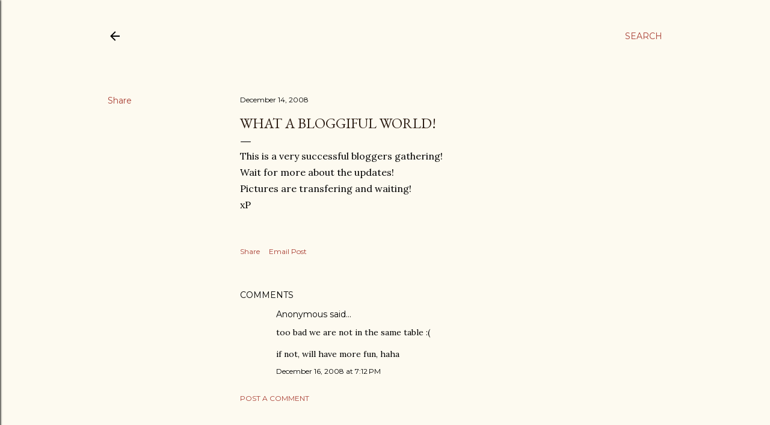

--- FILE ---
content_type: text/html; charset=UTF-8
request_url: https://www.jjzai.com/2008/12/what-bloggiful-world_14.html
body_size: 38866
content:
<!DOCTYPE html>
<html dir='ltr' lang='en'>
<head>
<meta content='width=device-width, initial-scale=1' name='viewport'/>
<title>What A Bloggiful World!</title>
<meta content='text/html; charset=UTF-8' http-equiv='Content-Type'/>
<!-- Chrome, Firefox OS and Opera -->
<meta content='#fdfaf0' name='theme-color'/>
<!-- Windows Phone -->
<meta content='#fdfaf0' name='msapplication-navbutton-color'/>
<meta content='blogger' name='generator'/>
<link href='https://www.jjzai.com/favicon.ico' rel='icon' type='image/x-icon'/>
<link href='https://www.jjzai.com/2008/12/what-bloggiful-world_14.html' rel='canonical'/>
<link rel="alternate" type="application/atom+xml" title="JJ IN DA HOUSE - Atom" href="https://www.jjzai.com/feeds/posts/default" />
<link rel="alternate" type="application/rss+xml" title="JJ IN DA HOUSE - RSS" href="https://www.jjzai.com/feeds/posts/default?alt=rss" />
<link rel="service.post" type="application/atom+xml" title="JJ IN DA HOUSE - Atom" href="https://www.blogger.com/feeds/4252107915476538279/posts/default" />

<link rel="alternate" type="application/atom+xml" title="JJ IN DA HOUSE - Atom" href="https://www.jjzai.com/feeds/6396100899861383059/comments/default" />
<!--Can't find substitution for tag [blog.ieCssRetrofitLinks]-->
<meta content='https://www.jjzai.com/2008/12/what-bloggiful-world_14.html' property='og:url'/>
<meta content='What A Bloggiful World!' property='og:title'/>
<meta content='A blog about food, travel, events, life' property='og:description'/>
<style type='text/css'>@font-face{font-family:'EB Garamond';font-style:normal;font-weight:400;font-display:swap;src:url(//fonts.gstatic.com/s/ebgaramond/v32/SlGDmQSNjdsmc35JDF1K5E55YMjF_7DPuGi-6_RkCY9_WamXgHlIbvw.woff2)format('woff2');unicode-range:U+0460-052F,U+1C80-1C8A,U+20B4,U+2DE0-2DFF,U+A640-A69F,U+FE2E-FE2F;}@font-face{font-family:'EB Garamond';font-style:normal;font-weight:400;font-display:swap;src:url(//fonts.gstatic.com/s/ebgaramond/v32/SlGDmQSNjdsmc35JDF1K5E55YMjF_7DPuGi-6_RkAI9_WamXgHlIbvw.woff2)format('woff2');unicode-range:U+0301,U+0400-045F,U+0490-0491,U+04B0-04B1,U+2116;}@font-face{font-family:'EB Garamond';font-style:normal;font-weight:400;font-display:swap;src:url(//fonts.gstatic.com/s/ebgaramond/v32/SlGDmQSNjdsmc35JDF1K5E55YMjF_7DPuGi-6_RkCI9_WamXgHlIbvw.woff2)format('woff2');unicode-range:U+1F00-1FFF;}@font-face{font-family:'EB Garamond';font-style:normal;font-weight:400;font-display:swap;src:url(//fonts.gstatic.com/s/ebgaramond/v32/SlGDmQSNjdsmc35JDF1K5E55YMjF_7DPuGi-6_RkB49_WamXgHlIbvw.woff2)format('woff2');unicode-range:U+0370-0377,U+037A-037F,U+0384-038A,U+038C,U+038E-03A1,U+03A3-03FF;}@font-face{font-family:'EB Garamond';font-style:normal;font-weight:400;font-display:swap;src:url(//fonts.gstatic.com/s/ebgaramond/v32/SlGDmQSNjdsmc35JDF1K5E55YMjF_7DPuGi-6_RkC49_WamXgHlIbvw.woff2)format('woff2');unicode-range:U+0102-0103,U+0110-0111,U+0128-0129,U+0168-0169,U+01A0-01A1,U+01AF-01B0,U+0300-0301,U+0303-0304,U+0308-0309,U+0323,U+0329,U+1EA0-1EF9,U+20AB;}@font-face{font-family:'EB Garamond';font-style:normal;font-weight:400;font-display:swap;src:url(//fonts.gstatic.com/s/ebgaramond/v32/SlGDmQSNjdsmc35JDF1K5E55YMjF_7DPuGi-6_RkCo9_WamXgHlIbvw.woff2)format('woff2');unicode-range:U+0100-02BA,U+02BD-02C5,U+02C7-02CC,U+02CE-02D7,U+02DD-02FF,U+0304,U+0308,U+0329,U+1D00-1DBF,U+1E00-1E9F,U+1EF2-1EFF,U+2020,U+20A0-20AB,U+20AD-20C0,U+2113,U+2C60-2C7F,U+A720-A7FF;}@font-face{font-family:'EB Garamond';font-style:normal;font-weight:400;font-display:swap;src:url(//fonts.gstatic.com/s/ebgaramond/v32/SlGDmQSNjdsmc35JDF1K5E55YMjF_7DPuGi-6_RkBI9_WamXgHlI.woff2)format('woff2');unicode-range:U+0000-00FF,U+0131,U+0152-0153,U+02BB-02BC,U+02C6,U+02DA,U+02DC,U+0304,U+0308,U+0329,U+2000-206F,U+20AC,U+2122,U+2191,U+2193,U+2212,U+2215,U+FEFF,U+FFFD;}@font-face{font-family:'Lora';font-style:normal;font-weight:400;font-display:swap;src:url(//fonts.gstatic.com/s/lora/v37/0QI6MX1D_JOuGQbT0gvTJPa787weuxJMkq18ndeYxZ2JTg.woff2)format('woff2');unicode-range:U+0460-052F,U+1C80-1C8A,U+20B4,U+2DE0-2DFF,U+A640-A69F,U+FE2E-FE2F;}@font-face{font-family:'Lora';font-style:normal;font-weight:400;font-display:swap;src:url(//fonts.gstatic.com/s/lora/v37/0QI6MX1D_JOuGQbT0gvTJPa787weuxJFkq18ndeYxZ2JTg.woff2)format('woff2');unicode-range:U+0301,U+0400-045F,U+0490-0491,U+04B0-04B1,U+2116;}@font-face{font-family:'Lora';font-style:normal;font-weight:400;font-display:swap;src:url(//fonts.gstatic.com/s/lora/v37/0QI6MX1D_JOuGQbT0gvTJPa787weuxI9kq18ndeYxZ2JTg.woff2)format('woff2');unicode-range:U+0302-0303,U+0305,U+0307-0308,U+0310,U+0312,U+0315,U+031A,U+0326-0327,U+032C,U+032F-0330,U+0332-0333,U+0338,U+033A,U+0346,U+034D,U+0391-03A1,U+03A3-03A9,U+03B1-03C9,U+03D1,U+03D5-03D6,U+03F0-03F1,U+03F4-03F5,U+2016-2017,U+2034-2038,U+203C,U+2040,U+2043,U+2047,U+2050,U+2057,U+205F,U+2070-2071,U+2074-208E,U+2090-209C,U+20D0-20DC,U+20E1,U+20E5-20EF,U+2100-2112,U+2114-2115,U+2117-2121,U+2123-214F,U+2190,U+2192,U+2194-21AE,U+21B0-21E5,U+21F1-21F2,U+21F4-2211,U+2213-2214,U+2216-22FF,U+2308-230B,U+2310,U+2319,U+231C-2321,U+2336-237A,U+237C,U+2395,U+239B-23B7,U+23D0,U+23DC-23E1,U+2474-2475,U+25AF,U+25B3,U+25B7,U+25BD,U+25C1,U+25CA,U+25CC,U+25FB,U+266D-266F,U+27C0-27FF,U+2900-2AFF,U+2B0E-2B11,U+2B30-2B4C,U+2BFE,U+3030,U+FF5B,U+FF5D,U+1D400-1D7FF,U+1EE00-1EEFF;}@font-face{font-family:'Lora';font-style:normal;font-weight:400;font-display:swap;src:url(//fonts.gstatic.com/s/lora/v37/0QI6MX1D_JOuGQbT0gvTJPa787weuxIvkq18ndeYxZ2JTg.woff2)format('woff2');unicode-range:U+0001-000C,U+000E-001F,U+007F-009F,U+20DD-20E0,U+20E2-20E4,U+2150-218F,U+2190,U+2192,U+2194-2199,U+21AF,U+21E6-21F0,U+21F3,U+2218-2219,U+2299,U+22C4-22C6,U+2300-243F,U+2440-244A,U+2460-24FF,U+25A0-27BF,U+2800-28FF,U+2921-2922,U+2981,U+29BF,U+29EB,U+2B00-2BFF,U+4DC0-4DFF,U+FFF9-FFFB,U+10140-1018E,U+10190-1019C,U+101A0,U+101D0-101FD,U+102E0-102FB,U+10E60-10E7E,U+1D2C0-1D2D3,U+1D2E0-1D37F,U+1F000-1F0FF,U+1F100-1F1AD,U+1F1E6-1F1FF,U+1F30D-1F30F,U+1F315,U+1F31C,U+1F31E,U+1F320-1F32C,U+1F336,U+1F378,U+1F37D,U+1F382,U+1F393-1F39F,U+1F3A7-1F3A8,U+1F3AC-1F3AF,U+1F3C2,U+1F3C4-1F3C6,U+1F3CA-1F3CE,U+1F3D4-1F3E0,U+1F3ED,U+1F3F1-1F3F3,U+1F3F5-1F3F7,U+1F408,U+1F415,U+1F41F,U+1F426,U+1F43F,U+1F441-1F442,U+1F444,U+1F446-1F449,U+1F44C-1F44E,U+1F453,U+1F46A,U+1F47D,U+1F4A3,U+1F4B0,U+1F4B3,U+1F4B9,U+1F4BB,U+1F4BF,U+1F4C8-1F4CB,U+1F4D6,U+1F4DA,U+1F4DF,U+1F4E3-1F4E6,U+1F4EA-1F4ED,U+1F4F7,U+1F4F9-1F4FB,U+1F4FD-1F4FE,U+1F503,U+1F507-1F50B,U+1F50D,U+1F512-1F513,U+1F53E-1F54A,U+1F54F-1F5FA,U+1F610,U+1F650-1F67F,U+1F687,U+1F68D,U+1F691,U+1F694,U+1F698,U+1F6AD,U+1F6B2,U+1F6B9-1F6BA,U+1F6BC,U+1F6C6-1F6CF,U+1F6D3-1F6D7,U+1F6E0-1F6EA,U+1F6F0-1F6F3,U+1F6F7-1F6FC,U+1F700-1F7FF,U+1F800-1F80B,U+1F810-1F847,U+1F850-1F859,U+1F860-1F887,U+1F890-1F8AD,U+1F8B0-1F8BB,U+1F8C0-1F8C1,U+1F900-1F90B,U+1F93B,U+1F946,U+1F984,U+1F996,U+1F9E9,U+1FA00-1FA6F,U+1FA70-1FA7C,U+1FA80-1FA89,U+1FA8F-1FAC6,U+1FACE-1FADC,U+1FADF-1FAE9,U+1FAF0-1FAF8,U+1FB00-1FBFF;}@font-face{font-family:'Lora';font-style:normal;font-weight:400;font-display:swap;src:url(//fonts.gstatic.com/s/lora/v37/0QI6MX1D_JOuGQbT0gvTJPa787weuxJOkq18ndeYxZ2JTg.woff2)format('woff2');unicode-range:U+0102-0103,U+0110-0111,U+0128-0129,U+0168-0169,U+01A0-01A1,U+01AF-01B0,U+0300-0301,U+0303-0304,U+0308-0309,U+0323,U+0329,U+1EA0-1EF9,U+20AB;}@font-face{font-family:'Lora';font-style:normal;font-weight:400;font-display:swap;src:url(//fonts.gstatic.com/s/lora/v37/0QI6MX1D_JOuGQbT0gvTJPa787weuxJPkq18ndeYxZ2JTg.woff2)format('woff2');unicode-range:U+0100-02BA,U+02BD-02C5,U+02C7-02CC,U+02CE-02D7,U+02DD-02FF,U+0304,U+0308,U+0329,U+1D00-1DBF,U+1E00-1E9F,U+1EF2-1EFF,U+2020,U+20A0-20AB,U+20AD-20C0,U+2113,U+2C60-2C7F,U+A720-A7FF;}@font-face{font-family:'Lora';font-style:normal;font-weight:400;font-display:swap;src:url(//fonts.gstatic.com/s/lora/v37/0QI6MX1D_JOuGQbT0gvTJPa787weuxJBkq18ndeYxZ0.woff2)format('woff2');unicode-range:U+0000-00FF,U+0131,U+0152-0153,U+02BB-02BC,U+02C6,U+02DA,U+02DC,U+0304,U+0308,U+0329,U+2000-206F,U+20AC,U+2122,U+2191,U+2193,U+2212,U+2215,U+FEFF,U+FFFD;}@font-face{font-family:'Montserrat';font-style:normal;font-weight:400;font-display:swap;src:url(//fonts.gstatic.com/s/montserrat/v31/JTUSjIg1_i6t8kCHKm459WRhyyTh89ZNpQ.woff2)format('woff2');unicode-range:U+0460-052F,U+1C80-1C8A,U+20B4,U+2DE0-2DFF,U+A640-A69F,U+FE2E-FE2F;}@font-face{font-family:'Montserrat';font-style:normal;font-weight:400;font-display:swap;src:url(//fonts.gstatic.com/s/montserrat/v31/JTUSjIg1_i6t8kCHKm459W1hyyTh89ZNpQ.woff2)format('woff2');unicode-range:U+0301,U+0400-045F,U+0490-0491,U+04B0-04B1,U+2116;}@font-face{font-family:'Montserrat';font-style:normal;font-weight:400;font-display:swap;src:url(//fonts.gstatic.com/s/montserrat/v31/JTUSjIg1_i6t8kCHKm459WZhyyTh89ZNpQ.woff2)format('woff2');unicode-range:U+0102-0103,U+0110-0111,U+0128-0129,U+0168-0169,U+01A0-01A1,U+01AF-01B0,U+0300-0301,U+0303-0304,U+0308-0309,U+0323,U+0329,U+1EA0-1EF9,U+20AB;}@font-face{font-family:'Montserrat';font-style:normal;font-weight:400;font-display:swap;src:url(//fonts.gstatic.com/s/montserrat/v31/JTUSjIg1_i6t8kCHKm459WdhyyTh89ZNpQ.woff2)format('woff2');unicode-range:U+0100-02BA,U+02BD-02C5,U+02C7-02CC,U+02CE-02D7,U+02DD-02FF,U+0304,U+0308,U+0329,U+1D00-1DBF,U+1E00-1E9F,U+1EF2-1EFF,U+2020,U+20A0-20AB,U+20AD-20C0,U+2113,U+2C60-2C7F,U+A720-A7FF;}@font-face{font-family:'Montserrat';font-style:normal;font-weight:400;font-display:swap;src:url(//fonts.gstatic.com/s/montserrat/v31/JTUSjIg1_i6t8kCHKm459WlhyyTh89Y.woff2)format('woff2');unicode-range:U+0000-00FF,U+0131,U+0152-0153,U+02BB-02BC,U+02C6,U+02DA,U+02DC,U+0304,U+0308,U+0329,U+2000-206F,U+20AC,U+2122,U+2191,U+2193,U+2212,U+2215,U+FEFF,U+FFFD;}@font-face{font-family:'Montserrat';font-style:normal;font-weight:700;font-display:swap;src:url(//fonts.gstatic.com/s/montserrat/v31/JTUSjIg1_i6t8kCHKm459WRhyyTh89ZNpQ.woff2)format('woff2');unicode-range:U+0460-052F,U+1C80-1C8A,U+20B4,U+2DE0-2DFF,U+A640-A69F,U+FE2E-FE2F;}@font-face{font-family:'Montserrat';font-style:normal;font-weight:700;font-display:swap;src:url(//fonts.gstatic.com/s/montserrat/v31/JTUSjIg1_i6t8kCHKm459W1hyyTh89ZNpQ.woff2)format('woff2');unicode-range:U+0301,U+0400-045F,U+0490-0491,U+04B0-04B1,U+2116;}@font-face{font-family:'Montserrat';font-style:normal;font-weight:700;font-display:swap;src:url(//fonts.gstatic.com/s/montserrat/v31/JTUSjIg1_i6t8kCHKm459WZhyyTh89ZNpQ.woff2)format('woff2');unicode-range:U+0102-0103,U+0110-0111,U+0128-0129,U+0168-0169,U+01A0-01A1,U+01AF-01B0,U+0300-0301,U+0303-0304,U+0308-0309,U+0323,U+0329,U+1EA0-1EF9,U+20AB;}@font-face{font-family:'Montserrat';font-style:normal;font-weight:700;font-display:swap;src:url(//fonts.gstatic.com/s/montserrat/v31/JTUSjIg1_i6t8kCHKm459WdhyyTh89ZNpQ.woff2)format('woff2');unicode-range:U+0100-02BA,U+02BD-02C5,U+02C7-02CC,U+02CE-02D7,U+02DD-02FF,U+0304,U+0308,U+0329,U+1D00-1DBF,U+1E00-1E9F,U+1EF2-1EFF,U+2020,U+20A0-20AB,U+20AD-20C0,U+2113,U+2C60-2C7F,U+A720-A7FF;}@font-face{font-family:'Montserrat';font-style:normal;font-weight:700;font-display:swap;src:url(//fonts.gstatic.com/s/montserrat/v31/JTUSjIg1_i6t8kCHKm459WlhyyTh89Y.woff2)format('woff2');unicode-range:U+0000-00FF,U+0131,U+0152-0153,U+02BB-02BC,U+02C6,U+02DA,U+02DC,U+0304,U+0308,U+0329,U+2000-206F,U+20AC,U+2122,U+2191,U+2193,U+2212,U+2215,U+FEFF,U+FFFD;}</style>
<style id='page-skin-1' type='text/css'><!--
/*! normalize.css v3.0.1 | MIT License | git.io/normalize */html{font-family:sans-serif;-ms-text-size-adjust:100%;-webkit-text-size-adjust:100%}body{margin:0}article,aside,details,figcaption,figure,footer,header,hgroup,main,nav,section,summary{display:block}audio,canvas,progress,video{display:inline-block;vertical-align:baseline}audio:not([controls]){display:none;height:0}[hidden],template{display:none}a{background:transparent}a:active,a:hover{outline:0}abbr[title]{border-bottom:1px dotted}b,strong{font-weight:bold}dfn{font-style:italic}h1{font-size:2em;margin:.67em 0}mark{background:#ff0;color:#000}small{font-size:80%}sub,sup{font-size:75%;line-height:0;position:relative;vertical-align:baseline}sup{top:-0.5em}sub{bottom:-0.25em}img{border:0}svg:not(:root){overflow:hidden}figure{margin:1em 40px}hr{-moz-box-sizing:content-box;box-sizing:content-box;height:0}pre{overflow:auto}code,kbd,pre,samp{font-family:monospace,monospace;font-size:1em}button,input,optgroup,select,textarea{color:inherit;font:inherit;margin:0}button{overflow:visible}button,select{text-transform:none}button,html input[type="button"],input[type="reset"],input[type="submit"]{-webkit-appearance:button;cursor:pointer}button[disabled],html input[disabled]{cursor:default}button::-moz-focus-inner,input::-moz-focus-inner{border:0;padding:0}input{line-height:normal}input[type="checkbox"],input[type="radio"]{box-sizing:border-box;padding:0}input[type="number"]::-webkit-inner-spin-button,input[type="number"]::-webkit-outer-spin-button{height:auto}input[type="search"]{-webkit-appearance:textfield;-moz-box-sizing:content-box;-webkit-box-sizing:content-box;box-sizing:content-box}input[type="search"]::-webkit-search-cancel-button,input[type="search"]::-webkit-search-decoration{-webkit-appearance:none}fieldset{border:1px solid #c0c0c0;margin:0 2px;padding:.35em .625em .75em}legend{border:0;padding:0}textarea{overflow:auto}optgroup{font-weight:bold}table{border-collapse:collapse;border-spacing:0}td,th{padding:0}
/*!************************************************
* Blogger Template Style
* Name: Soho
**************************************************/
body{
overflow-wrap:break-word;
word-break:break-word;
word-wrap:break-word
}
.hidden{
display:none
}
.invisible{
visibility:hidden
}
.container::after,.float-container::after{
clear:both;
content:"";
display:table
}
.clearboth{
clear:both
}
#comments .comment .comment-actions,.subscribe-popup .FollowByEmail .follow-by-email-submit{
background:0 0;
border:0;
box-shadow:none;
color:#a93e33;
cursor:pointer;
font-size:14px;
font-weight:700;
outline:0;
text-decoration:none;
text-transform:uppercase;
width:auto
}
.dim-overlay{
background-color:rgba(0,0,0,.54);
height:100vh;
left:0;
position:fixed;
top:0;
width:100%
}
#sharing-dim-overlay{
background-color:transparent
}
input::-ms-clear{
display:none
}
.blogger-logo,.svg-icon-24.blogger-logo{
fill:#ff9800;
opacity:1
}
.loading-spinner-large{
-webkit-animation:mspin-rotate 1.568s infinite linear;
animation:mspin-rotate 1.568s infinite linear;
height:48px;
overflow:hidden;
position:absolute;
width:48px;
z-index:200
}
.loading-spinner-large>div{
-webkit-animation:mspin-revrot 5332ms infinite steps(4);
animation:mspin-revrot 5332ms infinite steps(4)
}
.loading-spinner-large>div>div{
-webkit-animation:mspin-singlecolor-large-film 1333ms infinite steps(81);
animation:mspin-singlecolor-large-film 1333ms infinite steps(81);
background-size:100%;
height:48px;
width:3888px
}
.mspin-black-large>div>div,.mspin-grey_54-large>div>div{
background-image:url(https://www.blogblog.com/indie/mspin_black_large.svg)
}
.mspin-white-large>div>div{
background-image:url(https://www.blogblog.com/indie/mspin_white_large.svg)
}
.mspin-grey_54-large{
opacity:.54
}
@-webkit-keyframes mspin-singlecolor-large-film{
from{
-webkit-transform:translateX(0);
transform:translateX(0)
}
to{
-webkit-transform:translateX(-3888px);
transform:translateX(-3888px)
}
}
@keyframes mspin-singlecolor-large-film{
from{
-webkit-transform:translateX(0);
transform:translateX(0)
}
to{
-webkit-transform:translateX(-3888px);
transform:translateX(-3888px)
}
}
@-webkit-keyframes mspin-rotate{
from{
-webkit-transform:rotate(0);
transform:rotate(0)
}
to{
-webkit-transform:rotate(360deg);
transform:rotate(360deg)
}
}
@keyframes mspin-rotate{
from{
-webkit-transform:rotate(0);
transform:rotate(0)
}
to{
-webkit-transform:rotate(360deg);
transform:rotate(360deg)
}
}
@-webkit-keyframes mspin-revrot{
from{
-webkit-transform:rotate(0);
transform:rotate(0)
}
to{
-webkit-transform:rotate(-360deg);
transform:rotate(-360deg)
}
}
@keyframes mspin-revrot{
from{
-webkit-transform:rotate(0);
transform:rotate(0)
}
to{
-webkit-transform:rotate(-360deg);
transform:rotate(-360deg)
}
}
.skip-navigation{
background-color:#fff;
box-sizing:border-box;
color:#000;
display:block;
height:0;
left:0;
line-height:50px;
overflow:hidden;
padding-top:0;
position:fixed;
text-align:center;
top:0;
-webkit-transition:box-shadow .3s,height .3s,padding-top .3s;
transition:box-shadow .3s,height .3s,padding-top .3s;
width:100%;
z-index:900
}
.skip-navigation:focus{
box-shadow:0 4px 5px 0 rgba(0,0,0,.14),0 1px 10px 0 rgba(0,0,0,.12),0 2px 4px -1px rgba(0,0,0,.2);
height:50px
}
#main{
outline:0
}
.main-heading{
position:absolute;
clip:rect(1px,1px,1px,1px);
padding:0;
border:0;
height:1px;
width:1px;
overflow:hidden
}
.Attribution{
margin-top:1em;
text-align:center
}
.Attribution .blogger img,.Attribution .blogger svg{
vertical-align:bottom
}
.Attribution .blogger img{
margin-right:.5em
}
.Attribution div{
line-height:24px;
margin-top:.5em
}
.Attribution .copyright,.Attribution .image-attribution{
font-size:.7em;
margin-top:1.5em
}
.BLOG_mobile_video_class{
display:none
}
.bg-photo{
background-attachment:scroll!important
}
body .CSS_LIGHTBOX{
z-index:900
}
.extendable .show-less,.extendable .show-more{
border-color:#a93e33;
color:#a93e33;
margin-top:8px
}
.extendable .show-less.hidden,.extendable .show-more.hidden{
display:none
}
.inline-ad{
display:none;
max-width:100%;
overflow:hidden
}
.adsbygoogle{
display:block
}
#cookieChoiceInfo{
bottom:0;
top:auto
}
iframe.b-hbp-video{
border:0
}
.post-body img{
max-width:100%
}
.post-body iframe{
max-width:100%
}
.post-body a[imageanchor="1"]{
display:inline-block
}
.byline{
margin-right:1em
}
.byline:last-child{
margin-right:0
}
.link-copied-dialog{
max-width:520px;
outline:0
}
.link-copied-dialog .modal-dialog-buttons{
margin-top:8px
}
.link-copied-dialog .goog-buttonset-default{
background:0 0;
border:0
}
.link-copied-dialog .goog-buttonset-default:focus{
outline:0
}
.paging-control-container{
margin-bottom:16px
}
.paging-control-container .paging-control{
display:inline-block
}
.paging-control-container .comment-range-text::after,.paging-control-container .paging-control{
color:#a93e33
}
.paging-control-container .comment-range-text,.paging-control-container .paging-control{
margin-right:8px
}
.paging-control-container .comment-range-text::after,.paging-control-container .paging-control::after{
content:"\b7";
cursor:default;
padding-left:8px;
pointer-events:none
}
.paging-control-container .comment-range-text:last-child::after,.paging-control-container .paging-control:last-child::after{
content:none
}
.byline.reactions iframe{
height:20px
}
.b-notification{
color:#000;
background-color:#fff;
border-bottom:solid 1px #000;
box-sizing:border-box;
padding:16px 32px;
text-align:center
}
.b-notification.visible{
-webkit-transition:margin-top .3s cubic-bezier(.4,0,.2,1);
transition:margin-top .3s cubic-bezier(.4,0,.2,1)
}
.b-notification.invisible{
position:absolute
}
.b-notification-close{
position:absolute;
right:8px;
top:8px
}
.no-posts-message{
line-height:40px;
text-align:center
}
@media screen and (max-width:1162px){
body.item-view .post-body a[imageanchor="1"][style*="float: left;"],body.item-view .post-body a[imageanchor="1"][style*="float: right;"]{
float:none!important;
clear:none!important
}
body.item-view .post-body a[imageanchor="1"] img{
display:block;
height:auto;
margin:0 auto
}
body.item-view .post-body>.separator:first-child>a[imageanchor="1"]:first-child{
margin-top:20px
}
.post-body a[imageanchor]{
display:block
}
body.item-view .post-body a[imageanchor="1"]{
margin-left:0!important;
margin-right:0!important
}
body.item-view .post-body a[imageanchor="1"]+a[imageanchor="1"]{
margin-top:16px
}
}
.item-control{
display:none
}
#comments{
border-top:1px dashed rgba(0,0,0,.54);
margin-top:20px;
padding:20px
}
#comments .comment-thread ol{
margin:0;
padding-left:0;
padding-left:0
}
#comments .comment .comment-replybox-single,#comments .comment-thread .comment-replies{
margin-left:60px
}
#comments .comment-thread .thread-count{
display:none
}
#comments .comment{
list-style-type:none;
padding:0 0 30px;
position:relative
}
#comments .comment .comment{
padding-bottom:8px
}
.comment .avatar-image-container{
position:absolute
}
.comment .avatar-image-container img{
border-radius:50%
}
.avatar-image-container svg,.comment .avatar-image-container .avatar-icon{
border-radius:50%;
border:solid 1px #000000;
box-sizing:border-box;
fill:#000000;
height:35px;
margin:0;
padding:7px;
width:35px
}
.comment .comment-block{
margin-top:10px;
margin-left:60px;
padding-bottom:0
}
#comments .comment-author-header-wrapper{
margin-left:40px
}
#comments .comment .thread-expanded .comment-block{
padding-bottom:20px
}
#comments .comment .comment-header .user,#comments .comment .comment-header .user a{
color:#000000;
font-style:normal;
font-weight:700
}
#comments .comment .comment-actions{
bottom:0;
margin-bottom:15px;
position:absolute
}
#comments .comment .comment-actions>*{
margin-right:8px
}
#comments .comment .comment-header .datetime{
bottom:0;
color:#000000;
display:inline-block;
font-size:13px;
font-style:italic;
margin-left:8px
}
#comments .comment .comment-footer .comment-timestamp a,#comments .comment .comment-header .datetime a{
color:#000000
}
#comments .comment .comment-content,.comment .comment-body{
margin-top:12px;
word-break:break-word
}
.comment-body{
margin-bottom:12px
}
#comments.embed[data-num-comments="0"]{
border:0;
margin-top:0;
padding-top:0
}
#comments.embed[data-num-comments="0"] #comment-post-message,#comments.embed[data-num-comments="0"] div.comment-form>p,#comments.embed[data-num-comments="0"] p.comment-footer{
display:none
}
#comment-editor-src{
display:none
}
.comments .comments-content .loadmore.loaded{
max-height:0;
opacity:0;
overflow:hidden
}
.extendable .remaining-items{
height:0;
overflow:hidden;
-webkit-transition:height .3s cubic-bezier(.4,0,.2,1);
transition:height .3s cubic-bezier(.4,0,.2,1)
}
.extendable .remaining-items.expanded{
height:auto
}
.svg-icon-24,.svg-icon-24-button{
cursor:pointer;
height:24px;
width:24px;
min-width:24px
}
.touch-icon{
margin:-12px;
padding:12px
}
.touch-icon:active,.touch-icon:focus{
background-color:rgba(153,153,153,.4);
border-radius:50%
}
svg:not(:root).touch-icon{
overflow:visible
}
html[dir=rtl] .rtl-reversible-icon{
-webkit-transform:scaleX(-1);
-ms-transform:scaleX(-1);
transform:scaleX(-1)
}
.svg-icon-24-button,.touch-icon-button{
background:0 0;
border:0;
margin:0;
outline:0;
padding:0
}
.touch-icon-button .touch-icon:active,.touch-icon-button .touch-icon:focus{
background-color:transparent
}
.touch-icon-button:active .touch-icon,.touch-icon-button:focus .touch-icon{
background-color:rgba(153,153,153,.4);
border-radius:50%
}
.Profile .default-avatar-wrapper .avatar-icon{
border-radius:50%;
border:solid 1px #000000;
box-sizing:border-box;
fill:#000000;
margin:0
}
.Profile .individual .default-avatar-wrapper .avatar-icon{
padding:25px
}
.Profile .individual .avatar-icon,.Profile .individual .profile-img{
height:120px;
width:120px
}
.Profile .team .default-avatar-wrapper .avatar-icon{
padding:8px
}
.Profile .team .avatar-icon,.Profile .team .default-avatar-wrapper,.Profile .team .profile-img{
height:40px;
width:40px
}
.snippet-container{
margin:0;
position:relative;
overflow:hidden
}
.snippet-fade{
bottom:0;
box-sizing:border-box;
position:absolute;
width:96px
}
.snippet-fade{
right:0
}
.snippet-fade:after{
content:"\2026"
}
.snippet-fade:after{
float:right
}
.centered-top-container.sticky{
left:0;
position:fixed;
right:0;
top:0;
width:auto;
z-index:50;
-webkit-transition-property:opacity,-webkit-transform;
transition-property:opacity,-webkit-transform;
transition-property:transform,opacity;
transition-property:transform,opacity,-webkit-transform;
-webkit-transition-duration:.2s;
transition-duration:.2s;
-webkit-transition-timing-function:cubic-bezier(.4,0,.2,1);
transition-timing-function:cubic-bezier(.4,0,.2,1)
}
.centered-top-placeholder{
display:none
}
.collapsed-header .centered-top-placeholder{
display:block
}
.centered-top-container .Header .replaced h1,.centered-top-placeholder .Header .replaced h1{
display:none
}
.centered-top-container.sticky .Header .replaced h1{
display:block
}
.centered-top-container.sticky .Header .header-widget{
background:0 0
}
.centered-top-container.sticky .Header .header-image-wrapper{
display:none
}
.centered-top-container img,.centered-top-placeholder img{
max-width:100%
}
.collapsible{
-webkit-transition:height .3s cubic-bezier(.4,0,.2,1);
transition:height .3s cubic-bezier(.4,0,.2,1)
}
.collapsible,.collapsible>summary{
display:block;
overflow:hidden
}
.collapsible>:not(summary){
display:none
}
.collapsible[open]>:not(summary){
display:block
}
.collapsible:focus,.collapsible>summary:focus{
outline:0
}
.collapsible>summary{
cursor:pointer;
display:block;
padding:0
}
.collapsible:focus>summary,.collapsible>summary:focus{
background-color:transparent
}
.collapsible>summary::-webkit-details-marker{
display:none
}
.collapsible-title{
-webkit-box-align:center;
-webkit-align-items:center;
-ms-flex-align:center;
align-items:center;
display:-webkit-box;
display:-webkit-flex;
display:-ms-flexbox;
display:flex
}
.collapsible-title .title{
-webkit-box-flex:1;
-webkit-flex:1 1 auto;
-ms-flex:1 1 auto;
flex:1 1 auto;
-webkit-box-ordinal-group:1;
-webkit-order:0;
-ms-flex-order:0;
order:0;
overflow:hidden;
text-overflow:ellipsis;
white-space:nowrap
}
.collapsible-title .chevron-down,.collapsible[open] .collapsible-title .chevron-up{
display:block
}
.collapsible-title .chevron-up,.collapsible[open] .collapsible-title .chevron-down{
display:none
}
.flat-button{
cursor:pointer;
display:inline-block;
font-weight:700;
text-transform:uppercase;
border-radius:2px;
padding:8px;
margin:-8px
}
.flat-icon-button{
background:0 0;
border:0;
margin:0;
outline:0;
padding:0;
margin:-12px;
padding:12px;
cursor:pointer;
box-sizing:content-box;
display:inline-block;
line-height:0
}
.flat-icon-button,.flat-icon-button .splash-wrapper{
border-radius:50%
}
.flat-icon-button .splash.animate{
-webkit-animation-duration:.3s;
animation-duration:.3s
}
.overflowable-container{
max-height:28px;
overflow:hidden;
position:relative
}
.overflow-button{
cursor:pointer
}
#overflowable-dim-overlay{
background:0 0
}
.overflow-popup{
box-shadow:0 2px 2px 0 rgba(0,0,0,.14),0 3px 1px -2px rgba(0,0,0,.2),0 1px 5px 0 rgba(0,0,0,.12);
background-color:#fdfaf0;
left:0;
max-width:calc(100% - 32px);
position:absolute;
top:0;
visibility:hidden;
z-index:101
}
.overflow-popup ul{
list-style:none
}
.overflow-popup .tabs li,.overflow-popup li{
display:block;
height:auto
}
.overflow-popup .tabs li{
padding-left:0;
padding-right:0
}
.overflow-button.hidden,.overflow-popup .tabs li.hidden,.overflow-popup li.hidden{
display:none
}
.search{
display:-webkit-box;
display:-webkit-flex;
display:-ms-flexbox;
display:flex;
line-height:24px;
width:24px
}
.search.focused{
width:100%
}
.search.focused .section{
width:100%
}
.search form{
z-index:101
}
.search h3{
display:none
}
.search form{
display:-webkit-box;
display:-webkit-flex;
display:-ms-flexbox;
display:flex;
-webkit-box-flex:1;
-webkit-flex:1 0 0;
-ms-flex:1 0 0px;
flex:1 0 0;
border-bottom:solid 1px transparent;
padding-bottom:8px
}
.search form>*{
display:none
}
.search.focused form>*{
display:block
}
.search .search-input label{
display:none
}
.centered-top-placeholder.cloned .search form{
z-index:30
}
.search.focused form{
border-color:#000000;
position:relative;
width:auto
}
.collapsed-header .centered-top-container .search.focused form{
border-bottom-color:transparent
}
.search-expand{
-webkit-box-flex:0;
-webkit-flex:0 0 auto;
-ms-flex:0 0 auto;
flex:0 0 auto
}
.search-expand-text{
display:none
}
.search-close{
display:inline;
vertical-align:middle
}
.search-input{
-webkit-box-flex:1;
-webkit-flex:1 0 1px;
-ms-flex:1 0 1px;
flex:1 0 1px
}
.search-input input{
background:0 0;
border:0;
box-sizing:border-box;
color:#000000;
display:inline-block;
outline:0;
width:calc(100% - 48px)
}
.search-input input.no-cursor{
color:transparent;
text-shadow:0 0 0 #000000
}
.collapsed-header .centered-top-container .search-action,.collapsed-header .centered-top-container .search-input input{
color:#000000
}
.collapsed-header .centered-top-container .search-input input.no-cursor{
color:transparent;
text-shadow:0 0 0 #000000
}
.collapsed-header .centered-top-container .search-input input.no-cursor:focus,.search-input input.no-cursor:focus{
outline:0
}
.search-focused>*{
visibility:hidden
}
.search-focused .search,.search-focused .search-icon{
visibility:visible
}
.search.focused .search-action{
display:block
}
.search.focused .search-action:disabled{
opacity:.3
}
.widget.Sharing .sharing-button{
display:none
}
.widget.Sharing .sharing-buttons li{
padding:0
}
.widget.Sharing .sharing-buttons li span{
display:none
}
.post-share-buttons{
position:relative
}
.centered-bottom .share-buttons .svg-icon-24,.share-buttons .svg-icon-24{
fill:#000000
}
.sharing-open.touch-icon-button:active .touch-icon,.sharing-open.touch-icon-button:focus .touch-icon{
background-color:transparent
}
.share-buttons{
background-color:#fdfaf0;
border-radius:2px;
box-shadow:0 2px 2px 0 rgba(0,0,0,.14),0 3px 1px -2px rgba(0,0,0,.2),0 1px 5px 0 rgba(0,0,0,.12);
color:#000000;
list-style:none;
margin:0;
padding:8px 0;
position:absolute;
top:-11px;
min-width:200px;
z-index:101
}
.share-buttons.hidden{
display:none
}
.sharing-button{
background:0 0;
border:0;
margin:0;
outline:0;
padding:0;
cursor:pointer
}
.share-buttons li{
margin:0;
height:48px
}
.share-buttons li:last-child{
margin-bottom:0
}
.share-buttons li .sharing-platform-button{
box-sizing:border-box;
cursor:pointer;
display:block;
height:100%;
margin-bottom:0;
padding:0 16px;
position:relative;
width:100%
}
.share-buttons li .sharing-platform-button:focus,.share-buttons li .sharing-platform-button:hover{
background-color:rgba(128,128,128,.1);
outline:0
}
.share-buttons li svg[class*=" sharing-"],.share-buttons li svg[class^=sharing-]{
position:absolute;
top:10px
}
.share-buttons li span.sharing-platform-button{
position:relative;
top:0
}
.share-buttons li .platform-sharing-text{
display:block;
font-size:16px;
line-height:48px;
white-space:nowrap
}
.share-buttons li .platform-sharing-text{
margin-left:56px
}
.sidebar-container{
background-color:#f7f7f7;
max-width:284px;
overflow-y:auto;
-webkit-transition-property:-webkit-transform;
transition-property:-webkit-transform;
transition-property:transform;
transition-property:transform,-webkit-transform;
-webkit-transition-duration:.3s;
transition-duration:.3s;
-webkit-transition-timing-function:cubic-bezier(0,0,.2,1);
transition-timing-function:cubic-bezier(0,0,.2,1);
width:284px;
z-index:101;
-webkit-overflow-scrolling:touch
}
.sidebar-container .navigation{
line-height:0;
padding:16px
}
.sidebar-container .sidebar-back{
cursor:pointer
}
.sidebar-container .widget{
background:0 0;
margin:0 16px;
padding:16px 0
}
.sidebar-container .widget .title{
color:#000000;
margin:0
}
.sidebar-container .widget ul{
list-style:none;
margin:0;
padding:0
}
.sidebar-container .widget ul ul{
margin-left:1em
}
.sidebar-container .widget li{
font-size:16px;
line-height:normal
}
.sidebar-container .widget+.widget{
border-top:1px dashed #000000
}
.BlogArchive li{
margin:16px 0
}
.BlogArchive li:last-child{
margin-bottom:0
}
.Label li a{
display:inline-block
}
.BlogArchive .post-count,.Label .label-count{
float:right;
margin-left:.25em
}
.BlogArchive .post-count::before,.Label .label-count::before{
content:"("
}
.BlogArchive .post-count::after,.Label .label-count::after{
content:")"
}
.widget.Translate .skiptranslate>div{
display:block!important
}
.widget.Profile .profile-link{
display:-webkit-box;
display:-webkit-flex;
display:-ms-flexbox;
display:flex
}
.widget.Profile .team-member .default-avatar-wrapper,.widget.Profile .team-member .profile-img{
-webkit-box-flex:0;
-webkit-flex:0 0 auto;
-ms-flex:0 0 auto;
flex:0 0 auto;
margin-right:1em
}
.widget.Profile .individual .profile-link{
-webkit-box-orient:vertical;
-webkit-box-direction:normal;
-webkit-flex-direction:column;
-ms-flex-direction:column;
flex-direction:column
}
.widget.Profile .team .profile-link .profile-name{
-webkit-align-self:center;
-ms-flex-item-align:center;
align-self:center;
display:block;
-webkit-box-flex:1;
-webkit-flex:1 1 auto;
-ms-flex:1 1 auto;
flex:1 1 auto
}
.dim-overlay{
background-color:rgba(0,0,0,.54);
z-index:100
}
body.sidebar-visible{
overflow-y:hidden
}
@media screen and (max-width:1439px){
.sidebar-container{
bottom:0;
position:fixed;
top:0;
left:0;
right:auto
}
.sidebar-container.sidebar-invisible{
-webkit-transition-timing-function:cubic-bezier(.4,0,.6,1);
transition-timing-function:cubic-bezier(.4,0,.6,1)
}
html[dir=ltr] .sidebar-container.sidebar-invisible{
-webkit-transform:translateX(-284px);
-ms-transform:translateX(-284px);
transform:translateX(-284px)
}
html[dir=rtl] .sidebar-container.sidebar-invisible{
-webkit-transform:translateX(284px);
-ms-transform:translateX(284px);
transform:translateX(284px)
}
}
@media screen and (min-width:1440px){
.sidebar-container{
position:absolute;
top:0;
left:0;
right:auto
}
.sidebar-container .navigation{
display:none
}
}
.dialog{
box-shadow:0 2px 2px 0 rgba(0,0,0,.14),0 3px 1px -2px rgba(0,0,0,.2),0 1px 5px 0 rgba(0,0,0,.12);
background:#fdfaf0;
box-sizing:border-box;
color:#000000;
padding:30px;
position:fixed;
text-align:center;
width:calc(100% - 24px);
z-index:101
}
.dialog input[type=email],.dialog input[type=text]{
background-color:transparent;
border:0;
border-bottom:solid 1px rgba(0,0,0,.12);
color:#000000;
display:block;
font-family:EB Garamond, serif;
font-size:16px;
line-height:24px;
margin:auto;
padding-bottom:7px;
outline:0;
text-align:center;
width:100%
}
.dialog input[type=email]::-webkit-input-placeholder,.dialog input[type=text]::-webkit-input-placeholder{
color:#000000
}
.dialog input[type=email]::-moz-placeholder,.dialog input[type=text]::-moz-placeholder{
color:#000000
}
.dialog input[type=email]:-ms-input-placeholder,.dialog input[type=text]:-ms-input-placeholder{
color:#000000
}
.dialog input[type=email]::-ms-input-placeholder,.dialog input[type=text]::-ms-input-placeholder{
color:#000000
}
.dialog input[type=email]::placeholder,.dialog input[type=text]::placeholder{
color:#000000
}
.dialog input[type=email]:focus,.dialog input[type=text]:focus{
border-bottom:solid 2px #a93e33;
padding-bottom:6px
}
.dialog input.no-cursor{
color:transparent;
text-shadow:0 0 0 #000000
}
.dialog input.no-cursor:focus{
outline:0
}
.dialog input.no-cursor:focus{
outline:0
}
.dialog input[type=submit]{
font-family:EB Garamond, serif
}
.dialog .goog-buttonset-default{
color:#a93e33
}
.subscribe-popup{
max-width:364px
}
.subscribe-popup h3{
color:#2c1d14;
font-size:1.8em;
margin-top:0
}
.subscribe-popup .FollowByEmail h3{
display:none
}
.subscribe-popup .FollowByEmail .follow-by-email-submit{
color:#a93e33;
display:inline-block;
margin:0 auto;
margin-top:24px;
width:auto;
white-space:normal
}
.subscribe-popup .FollowByEmail .follow-by-email-submit:disabled{
cursor:default;
opacity:.3
}
@media (max-width:800px){
.blog-name div.widget.Subscribe{
margin-bottom:16px
}
body.item-view .blog-name div.widget.Subscribe{
margin:8px auto 16px auto;
width:100%
}
}
body#layout .bg-photo,body#layout .bg-photo-overlay{
display:none
}
body#layout .page_body{
padding:0;
position:relative;
top:0
}
body#layout .page{
display:inline-block;
left:inherit;
position:relative;
vertical-align:top;
width:540px
}
body#layout .centered{
max-width:954px
}
body#layout .navigation{
display:none
}
body#layout .sidebar-container{
display:inline-block;
width:40%
}
body#layout .hamburger-menu,body#layout .search{
display:none
}
body{
background-color:#fdfaf0;
color:#000000;
font:normal 400 20px EB Garamond, serif;
height:100%;
margin:0;
min-height:100vh
}
h1,h2,h3,h4,h5,h6{
font-weight:400
}
a{
color:#a93e33;
text-decoration:none
}
.dim-overlay{
z-index:100
}
body.sidebar-visible .page_body{
overflow-y:scroll
}
.widget .title{
color:#000000;
font:normal 400 12px Montserrat, sans-serif
}
.extendable .show-less,.extendable .show-more{
color:#a93e33;
font:normal 400 12px Montserrat, sans-serif;
margin:12px -8px 0 -8px;
text-transform:uppercase
}
.footer .widget,.main .widget{
margin:50px 0
}
.main .widget .title{
text-transform:uppercase
}
.inline-ad{
display:block;
margin-top:50px
}
.adsbygoogle{
text-align:center
}
.page_body{
display:-webkit-box;
display:-webkit-flex;
display:-ms-flexbox;
display:flex;
-webkit-box-orient:vertical;
-webkit-box-direction:normal;
-webkit-flex-direction:column;
-ms-flex-direction:column;
flex-direction:column;
min-height:100vh;
position:relative;
z-index:20
}
.page_body>*{
-webkit-box-flex:0;
-webkit-flex:0 0 auto;
-ms-flex:0 0 auto;
flex:0 0 auto
}
.page_body>#footer{
margin-top:auto
}
.centered-bottom,.centered-top{
margin:0 32px;
max-width:100%
}
.centered-top{
padding-bottom:12px;
padding-top:12px
}
.sticky .centered-top{
padding-bottom:0;
padding-top:0
}
.centered-top-container,.centered-top-placeholder{
background:#fdfaf0
}
.centered-top{
display:-webkit-box;
display:-webkit-flex;
display:-ms-flexbox;
display:flex;
-webkit-flex-wrap:wrap;
-ms-flex-wrap:wrap;
flex-wrap:wrap;
-webkit-box-pack:justify;
-webkit-justify-content:space-between;
-ms-flex-pack:justify;
justify-content:space-between;
position:relative
}
.sticky .centered-top{
-webkit-flex-wrap:nowrap;
-ms-flex-wrap:nowrap;
flex-wrap:nowrap
}
.centered-top-container .svg-icon-24,.centered-top-placeholder .svg-icon-24{
fill:#000000
}
.back-button-container,.hamburger-menu-container{
-webkit-box-flex:0;
-webkit-flex:0 0 auto;
-ms-flex:0 0 auto;
flex:0 0 auto;
height:48px;
-webkit-box-ordinal-group:2;
-webkit-order:1;
-ms-flex-order:1;
order:1
}
.sticky .back-button-container,.sticky .hamburger-menu-container{
-webkit-box-ordinal-group:2;
-webkit-order:1;
-ms-flex-order:1;
order:1
}
.back-button,.hamburger-menu,.search-expand-icon{
cursor:pointer;
margin-top:0
}
.search{
-webkit-box-align:start;
-webkit-align-items:flex-start;
-ms-flex-align:start;
align-items:flex-start;
-webkit-box-flex:0;
-webkit-flex:0 0 auto;
-ms-flex:0 0 auto;
flex:0 0 auto;
height:48px;
margin-left:24px;
-webkit-box-ordinal-group:4;
-webkit-order:3;
-ms-flex-order:3;
order:3
}
.search,.search.focused{
width:auto
}
.search.focused{
position:static
}
.sticky .search{
display:none;
-webkit-box-ordinal-group:5;
-webkit-order:4;
-ms-flex-order:4;
order:4
}
.search .section{
right:0;
margin-top:12px;
position:absolute;
top:12px;
width:0
}
.sticky .search .section{
top:0
}
.search-expand{
background:0 0;
border:0;
margin:0;
outline:0;
padding:0;
color:#a93e33;
cursor:pointer;
-webkit-box-flex:0;
-webkit-flex:0 0 auto;
-ms-flex:0 0 auto;
flex:0 0 auto;
font:normal 400 12px Montserrat, sans-serif;
text-transform:uppercase;
word-break:normal
}
.search.focused .search-expand{
visibility:hidden
}
.search .dim-overlay{
background:0 0
}
.search.focused .section{
max-width:400px
}
.search.focused form{
border-color:#000000;
height:24px
}
.search.focused .search-input{
display:-webkit-box;
display:-webkit-flex;
display:-ms-flexbox;
display:flex;
-webkit-box-flex:1;
-webkit-flex:1 1 auto;
-ms-flex:1 1 auto;
flex:1 1 auto
}
.search-input input{
-webkit-box-flex:1;
-webkit-flex:1 1 auto;
-ms-flex:1 1 auto;
flex:1 1 auto;
font:normal 400 16px Montserrat, sans-serif
}
.search input[type=submit]{
display:none
}
.subscribe-section-container{
-webkit-box-flex:1;
-webkit-flex:1 0 auto;
-ms-flex:1 0 auto;
flex:1 0 auto;
margin-left:24px;
-webkit-box-ordinal-group:3;
-webkit-order:2;
-ms-flex-order:2;
order:2;
text-align:right
}
.sticky .subscribe-section-container{
-webkit-box-flex:0;
-webkit-flex:0 0 auto;
-ms-flex:0 0 auto;
flex:0 0 auto;
-webkit-box-ordinal-group:4;
-webkit-order:3;
-ms-flex-order:3;
order:3
}
.subscribe-button{
background:0 0;
border:0;
margin:0;
outline:0;
padding:0;
color:#a93e33;
cursor:pointer;
display:inline-block;
font:normal 400 12px Montserrat, sans-serif;
line-height:48px;
margin:0;
text-transform:uppercase;
word-break:normal
}
.subscribe-popup h3{
color:#000000;
font:normal 400 12px Montserrat, sans-serif;
margin-bottom:24px;
text-transform:uppercase
}
.subscribe-popup div.widget.FollowByEmail .follow-by-email-address{
color:#000000;
font:normal 400 12px Montserrat, sans-serif
}
.subscribe-popup div.widget.FollowByEmail .follow-by-email-submit{
color:#a93e33;
font:normal 400 12px Montserrat, sans-serif;
margin-top:24px;
text-transform:uppercase
}
.blog-name{
-webkit-box-flex:1;
-webkit-flex:1 1 100%;
-ms-flex:1 1 100%;
flex:1 1 100%;
-webkit-box-ordinal-group:5;
-webkit-order:4;
-ms-flex-order:4;
order:4;
overflow:hidden
}
.sticky .blog-name{
-webkit-box-flex:1;
-webkit-flex:1 1 auto;
-ms-flex:1 1 auto;
flex:1 1 auto;
margin:0 12px;
-webkit-box-ordinal-group:3;
-webkit-order:2;
-ms-flex-order:2;
order:2
}
body.search-view .centered-top.search-focused .blog-name{
display:none
}
.widget.Header h1{
font:normal 400 18px EB Garamond, serif;
margin:0;
text-transform:uppercase
}
.widget.Header h1,.widget.Header h1 a{
color:#2c1d14
}
.widget.Header p{
color:#000000;
font:normal 400 12px Montserrat, sans-serif;
line-height:1.7
}
.sticky .widget.Header h1{
font-size:16px;
line-height:48px;
overflow:hidden;
overflow-wrap:normal;
text-overflow:ellipsis;
white-space:nowrap;
word-wrap:normal
}
.sticky .widget.Header p{
display:none
}
.sticky{
box-shadow:0 1px 3px #000000
}
#page_list_top .widget.PageList{
font:normal 400 14px Montserrat, sans-serif;
line-height:28px
}
#page_list_top .widget.PageList .title{
display:none
}
#page_list_top .widget.PageList .overflowable-contents{
overflow:hidden
}
#page_list_top .widget.PageList .overflowable-contents ul{
list-style:none;
margin:0;
padding:0
}
#page_list_top .widget.PageList .overflow-popup ul{
list-style:none;
margin:0;
padding:0 20px
}
#page_list_top .widget.PageList .overflowable-contents li{
display:inline-block
}
#page_list_top .widget.PageList .overflowable-contents li.hidden{
display:none
}
#page_list_top .widget.PageList .overflowable-contents li:not(:first-child):before{
color:#000000;
content:"\b7"
}
#page_list_top .widget.PageList .overflow-button a,#page_list_top .widget.PageList .overflow-popup li a,#page_list_top .widget.PageList .overflowable-contents li a{
color:#000000;
font:normal 400 14px Montserrat, sans-serif;
line-height:28px;
text-transform:uppercase
}
#page_list_top .widget.PageList .overflow-popup li.selected a,#page_list_top .widget.PageList .overflowable-contents li.selected a{
color:#000000;
font:normal 700 14px Montserrat, sans-serif;
line-height:28px
}
#page_list_top .widget.PageList .overflow-button{
display:inline
}
.sticky #page_list_top{
display:none
}
body.homepage-view .hero-image.has-image{
background:#fdfaf0 url(https://blogger.googleusercontent.com/img/a/AVvXsEiKpbD2UrXQb3mDgCc548cv3WR-a_hlexUUzj63h24F2hd8aDIgSOsZhLVAiTgiOMGB5KfhKvPb6-HGqmO6z0Hreu1u6hByTrVfkk6v4QwlEZLyhSVq69NXIwF6QLJsPaFpO6nj54YKP7xhK0jTGG11uJXifXIRHB1KRTIJiExQY3FdbUmVyeA80fcKmNs=s1600) repeat scroll top left;
background-attachment:scroll;
background-color:#fdfaf0;
background-size:cover;
height:62.5vw;
max-height:75vh;
min-height:200px;
width:100%
}
.post-filter-message{
background-color:#f4d6d3;
color:#000000;
display:-webkit-box;
display:-webkit-flex;
display:-ms-flexbox;
display:flex;
-webkit-flex-wrap:wrap;
-ms-flex-wrap:wrap;
flex-wrap:wrap;
font:normal 400 12px Montserrat, sans-serif;
-webkit-box-pack:justify;
-webkit-justify-content:space-between;
-ms-flex-pack:justify;
justify-content:space-between;
margin-top:50px;
padding:18px
}
.post-filter-message .message-container{
-webkit-box-flex:1;
-webkit-flex:1 1 auto;
-ms-flex:1 1 auto;
flex:1 1 auto;
min-width:0
}
.post-filter-message .home-link-container{
-webkit-box-flex:0;
-webkit-flex:0 0 auto;
-ms-flex:0 0 auto;
flex:0 0 auto
}
.post-filter-message .search-label,.post-filter-message .search-query{
color:#000000;
font:normal 700 12px Montserrat, sans-serif;
text-transform:uppercase
}
.post-filter-message .home-link,.post-filter-message .home-link a{
color:#a93e33;
font:normal 700 12px Montserrat, sans-serif;
text-transform:uppercase
}
.widget.FeaturedPost .thumb.hero-thumb{
background-position:center;
background-size:cover;
height:360px
}
.widget.FeaturedPost .featured-post-snippet:before{
content:"\2014"
}
.snippet-container,.snippet-fade{
font:normal 400 14px Lora, serif;
line-height:23.8px
}
.snippet-container{
max-height:166.6px;
overflow:hidden
}
.snippet-fade{
background:-webkit-linear-gradient(left,#fdfaf0 0,#fdfaf0 20%,rgba(253, 250, 240, 0) 100%);
background:linear-gradient(to left,#fdfaf0 0,#fdfaf0 20%,rgba(253, 250, 240, 0) 100%);
color:#000000
}
.post-sidebar{
display:none
}
.widget.Blog .blog-posts .post-outer-container{
width:100%
}
.no-posts{
text-align:center
}
body.feed-view .widget.Blog .blog-posts .post-outer-container,body.item-view .widget.Blog .blog-posts .post-outer{
margin-bottom:50px
}
.widget.Blog .post.no-featured-image,.widget.PopularPosts .post.no-featured-image{
background-color:#f4d6d3;
padding:30px
}
.widget.Blog .post>.post-share-buttons-top{
right:0;
position:absolute;
top:0
}
.widget.Blog .post>.post-share-buttons-bottom{
bottom:0;
right:0;
position:absolute
}
.blog-pager{
text-align:right
}
.blog-pager a{
color:#a93e33;
font:normal 400 12px Montserrat, sans-serif;
text-transform:uppercase
}
.blog-pager .blog-pager-newer-link,.blog-pager .home-link{
display:none
}
.post-title{
font:normal 400 20px EB Garamond, serif;
margin:0;
text-transform:uppercase
}
.post-title,.post-title a{
color:#2c1d14
}
.post.no-featured-image .post-title,.post.no-featured-image .post-title a{
color:#000000
}
body.item-view .post-body-container:before{
content:"\2014"
}
.post-body{
color:#000000;
font:normal 400 14px Lora, serif;
line-height:1.7
}
.post-body blockquote{
color:#000000;
font:normal 400 16px Montserrat, sans-serif;
line-height:1.7;
margin-left:0;
margin-right:0
}
.post-body img{
height:auto;
max-width:100%
}
.post-body .tr-caption{
color:#000000;
font:normal 400 12px Montserrat, sans-serif;
line-height:1.7
}
.snippet-thumbnail{
position:relative
}
.snippet-thumbnail .post-header{
background:#fdfaf0;
bottom:0;
margin-bottom:0;
padding-right:15px;
padding-bottom:5px;
padding-top:5px;
position:absolute
}
.snippet-thumbnail img{
width:100%
}
.post-footer,.post-header{
margin:8px 0
}
body.item-view .widget.Blog .post-header{
margin:0 0 16px 0
}
body.item-view .widget.Blog .post-footer{
margin:50px 0 0 0
}
.widget.FeaturedPost .post-footer{
display:-webkit-box;
display:-webkit-flex;
display:-ms-flexbox;
display:flex;
-webkit-flex-wrap:wrap;
-ms-flex-wrap:wrap;
flex-wrap:wrap;
-webkit-box-pack:justify;
-webkit-justify-content:space-between;
-ms-flex-pack:justify;
justify-content:space-between
}
.widget.FeaturedPost .post-footer>*{
-webkit-box-flex:0;
-webkit-flex:0 1 auto;
-ms-flex:0 1 auto;
flex:0 1 auto
}
.widget.FeaturedPost .post-footer,.widget.FeaturedPost .post-footer a,.widget.FeaturedPost .post-footer button{
line-height:1.7
}
.jump-link{
margin:-8px
}
.post-header,.post-header a,.post-header button{
color:#000000;
font:normal 400 12px Montserrat, sans-serif
}
.post.no-featured-image .post-header,.post.no-featured-image .post-header a,.post.no-featured-image .post-header button{
color:#000000
}
.post-footer,.post-footer a,.post-footer button{
color:#a93e33;
font:normal 400 12px Montserrat, sans-serif
}
.post.no-featured-image .post-footer,.post.no-featured-image .post-footer a,.post.no-featured-image .post-footer button{
color:#a93e33
}
body.item-view .post-footer-line{
line-height:2.3
}
.byline{
display:inline-block
}
.byline .flat-button{
text-transform:none
}
.post-header .byline:not(:last-child):after{
content:"\b7"
}
.post-header .byline:not(:last-child){
margin-right:0
}
.byline.post-labels a{
display:inline-block;
word-break:break-all
}
.byline.post-labels a:not(:last-child):after{
content:","
}
.byline.reactions .reactions-label{
line-height:22px;
vertical-align:top
}
.post-share-buttons{
margin-left:0
}
.share-buttons{
background-color:#fffdf9;
border-radius:0;
box-shadow:0 1px 1px 1px #000000;
color:#000000;
font:normal 400 16px Montserrat, sans-serif
}
.share-buttons .svg-icon-24{
fill:#a93e33
}
#comment-holder .continue{
display:none
}
#comment-editor{
margin-bottom:20px;
margin-top:20px
}
.widget.Attribution,.widget.Attribution .copyright,.widget.Attribution .copyright a,.widget.Attribution .image-attribution,.widget.Attribution .image-attribution a,.widget.Attribution a{
color:#000000;
font:normal 400 12px Montserrat, sans-serif
}
.widget.Attribution svg{
fill:#000000
}
.widget.Attribution .blogger a{
display:-webkit-box;
display:-webkit-flex;
display:-ms-flexbox;
display:flex;
-webkit-align-content:center;
-ms-flex-line-pack:center;
align-content:center;
-webkit-box-pack:center;
-webkit-justify-content:center;
-ms-flex-pack:center;
justify-content:center;
line-height:24px
}
.widget.Attribution .blogger svg{
margin-right:8px
}
.widget.Profile ul{
list-style:none;
padding:0
}
.widget.Profile .individual .default-avatar-wrapper,.widget.Profile .individual .profile-img{
border-radius:50%;
display:inline-block;
height:120px;
width:120px
}
.widget.Profile .individual .profile-data a,.widget.Profile .team .profile-name{
color:#2c1d14;
font:normal 400 20px EB Garamond, serif;
text-transform:none
}
.widget.Profile .individual dd{
color:#000000;
font:normal 400 20px EB Garamond, serif;
margin:0 auto
}
.widget.Profile .individual .profile-link,.widget.Profile .team .visit-profile{
color:#a93e33;
font:normal 400 12px Montserrat, sans-serif;
text-transform:uppercase
}
.widget.Profile .team .default-avatar-wrapper,.widget.Profile .team .profile-img{
border-radius:50%;
float:left;
height:40px;
width:40px
}
.widget.Profile .team .profile-link .profile-name-wrapper{
-webkit-box-flex:1;
-webkit-flex:1 1 auto;
-ms-flex:1 1 auto;
flex:1 1 auto
}
.widget.Label li,.widget.Label span.label-size{
color:#a93e33;
display:inline-block;
font:normal 400 12px Montserrat, sans-serif;
word-break:break-all
}
.widget.Label li:not(:last-child):after,.widget.Label span.label-size:not(:last-child):after{
content:","
}
.widget.PopularPosts .post{
margin-bottom:50px
}
body.item-view #sidebar .widget.PopularPosts{
margin-left:40px;
width:inherit
}
#comments{
border-top:none;
padding:0
}
#comments .comment .comment-footer,#comments .comment .comment-header,#comments .comment .comment-header .datetime,#comments .comment .comment-header .datetime a{
color:#000000;
font:normal 400 12px Montserrat, sans-serif
}
#comments .comment .comment-author,#comments .comment .comment-author a,#comments .comment .comment-header .user,#comments .comment .comment-header .user a{
color:#000000;
font:normal 400 14px Montserrat, sans-serif
}
#comments .comment .comment-body,#comments .comment .comment-content{
color:#000000;
font:normal 400 14px Lora, serif
}
#comments .comment .comment-actions,#comments .footer,#comments .footer a,#comments .loadmore,#comments .paging-control{
color:#a93e33;
font:normal 400 12px Montserrat, sans-serif;
text-transform:uppercase
}
#commentsHolder{
border-bottom:none;
border-top:none
}
#comments .comment-form h4{
position:absolute;
clip:rect(1px,1px,1px,1px);
padding:0;
border:0;
height:1px;
width:1px;
overflow:hidden
}
.sidebar-container{
background-color:#fdfaf0;
color:#000000;
font:normal 400 14px Montserrat, sans-serif;
min-height:100%
}
html[dir=ltr] .sidebar-container{
box-shadow:1px 0 3px #000000
}
html[dir=rtl] .sidebar-container{
box-shadow:-1px 0 3px #000000
}
.sidebar-container a{
color:#a93e33
}
.sidebar-container .svg-icon-24{
fill:#000000
}
.sidebar-container .widget{
margin:0;
margin-left:40px;
padding:40px;
padding-left:0
}
.sidebar-container .widget+.widget{
border-top:1px solid #000000
}
.sidebar-container .widget .title{
color:#000000;
font:normal 400 16px Montserrat, sans-serif
}
.sidebar-container .widget ul li,.sidebar-container .widget.BlogArchive #ArchiveList li{
font:normal 400 14px Montserrat, sans-serif;
margin:1em 0 0 0
}
.sidebar-container .BlogArchive .post-count,.sidebar-container .Label .label-count{
float:none
}
.sidebar-container .Label li a{
display:inline
}
.sidebar-container .widget.Profile .default-avatar-wrapper .avatar-icon{
border-color:#000000;
fill:#000000
}
.sidebar-container .widget.Profile .individual{
text-align:center
}
.sidebar-container .widget.Profile .individual dd:before{
content:"\2014";
display:block
}
.sidebar-container .widget.Profile .individual .profile-data a,.sidebar-container .widget.Profile .team .profile-name{
color:#000000;
font:normal 400 24px EB Garamond, serif
}
.sidebar-container .widget.Profile .individual dd{
color:#000000;
font:normal 400 12px Montserrat, sans-serif;
margin:0 30px
}
.sidebar-container .widget.Profile .individual .profile-link,.sidebar-container .widget.Profile .team .visit-profile{
color:#a93e33;
font:normal 400 14px Montserrat, sans-serif
}
.sidebar-container .snippet-fade{
background:-webkit-linear-gradient(left,#fdfaf0 0,#fdfaf0 20%,rgba(253, 250, 240, 0) 100%);
background:linear-gradient(to left,#fdfaf0 0,#fdfaf0 20%,rgba(253, 250, 240, 0) 100%)
}
@media screen and (min-width:640px){
.centered-bottom,.centered-top{
margin:0 auto;
width:576px
}
.centered-top{
-webkit-flex-wrap:nowrap;
-ms-flex-wrap:nowrap;
flex-wrap:nowrap;
padding-bottom:24px;
padding-top:36px
}
.blog-name{
-webkit-box-flex:1;
-webkit-flex:1 1 auto;
-ms-flex:1 1 auto;
flex:1 1 auto;
min-width:0;
-webkit-box-ordinal-group:3;
-webkit-order:2;
-ms-flex-order:2;
order:2
}
.sticky .blog-name{
margin:0
}
.back-button-container,.hamburger-menu-container{
margin-right:36px;
-webkit-box-ordinal-group:2;
-webkit-order:1;
-ms-flex-order:1;
order:1
}
.search{
margin-left:36px;
-webkit-box-ordinal-group:5;
-webkit-order:4;
-ms-flex-order:4;
order:4
}
.search .section{
top:36px
}
.sticky .search{
display:block
}
.subscribe-section-container{
-webkit-box-flex:0;
-webkit-flex:0 0 auto;
-ms-flex:0 0 auto;
flex:0 0 auto;
margin-left:36px;
-webkit-box-ordinal-group:4;
-webkit-order:3;
-ms-flex-order:3;
order:3
}
.subscribe-button{
font:normal 400 14px Montserrat, sans-serif;
line-height:48px
}
.subscribe-popup h3{
font:normal 400 14px Montserrat, sans-serif
}
.subscribe-popup div.widget.FollowByEmail .follow-by-email-address{
font:normal 400 14px Montserrat, sans-serif
}
.subscribe-popup div.widget.FollowByEmail .follow-by-email-submit{
font:normal 400 14px Montserrat, sans-serif
}
.widget .title{
font:normal 400 14px Montserrat, sans-serif
}
.widget.Blog .post.no-featured-image,.widget.PopularPosts .post.no-featured-image{
padding:65px
}
.post-title{
font:normal 400 24px EB Garamond, serif
}
.blog-pager a{
font:normal 400 14px Montserrat, sans-serif
}
.widget.Header h1{
font:normal 400 36px EB Garamond, serif
}
.sticky .widget.Header h1{
font-size:24px
}
}
@media screen and (min-width:1162px){
.centered-bottom,.centered-top{
width:922px
}
.back-button-container,.hamburger-menu-container{
margin-right:48px
}
.search{
margin-left:48px
}
.search-expand{
font:normal 400 14px Montserrat, sans-serif;
line-height:48px
}
.search-expand-text{
display:block
}
.search-expand-icon{
display:none
}
.subscribe-section-container{
margin-left:48px
}
.post-filter-message{
font:normal 400 14px Montserrat, sans-serif
}
.post-filter-message .search-label,.post-filter-message .search-query{
font:normal 700 14px Montserrat, sans-serif
}
.post-filter-message .home-link{
font:normal 700 14px Montserrat, sans-serif
}
.widget.Blog .blog-posts .post-outer-container{
width:451px
}
body.error-view .widget.Blog .blog-posts .post-outer-container,body.item-view .widget.Blog .blog-posts .post-outer-container{
width:100%
}
body.item-view .widget.Blog .blog-posts .post-outer{
display:-webkit-box;
display:-webkit-flex;
display:-ms-flexbox;
display:flex
}
#comments,body.item-view .post-outer-container .inline-ad,body.item-view .widget.PopularPosts{
margin-left:220px;
width:682px
}
.post-sidebar{
box-sizing:border-box;
display:block;
font:normal 400 14px Montserrat, sans-serif;
padding-right:20px;
width:220px
}
.post-sidebar-item{
margin-bottom:30px
}
.post-sidebar-item ul{
list-style:none;
padding:0
}
.post-sidebar-item .sharing-button{
color:#a93e33;
cursor:pointer;
display:inline-block;
font:normal 400 14px Montserrat, sans-serif;
line-height:normal;
word-break:normal
}
.post-sidebar-labels li{
margin-bottom:8px
}
body.item-view .widget.Blog .post{
width:682px
}
.widget.Blog .post.no-featured-image,.widget.PopularPosts .post.no-featured-image{
padding:100px 65px
}
.page .widget.FeaturedPost .post-content{
display:-webkit-box;
display:-webkit-flex;
display:-ms-flexbox;
display:flex;
-webkit-box-pack:justify;
-webkit-justify-content:space-between;
-ms-flex-pack:justify;
justify-content:space-between
}
.page .widget.FeaturedPost .thumb-link{
display:-webkit-box;
display:-webkit-flex;
display:-ms-flexbox;
display:flex
}
.page .widget.FeaturedPost .thumb.hero-thumb{
height:auto;
min-height:300px;
width:451px
}
.page .widget.FeaturedPost .post-content.has-featured-image .post-text-container{
width:425px
}
.page .widget.FeaturedPost .post-content.no-featured-image .post-text-container{
width:100%
}
.page .widget.FeaturedPost .post-header{
margin:0 0 8px 0
}
.page .widget.FeaturedPost .post-footer{
margin:8px 0 0 0
}
.post-body{
font:normal 400 16px Lora, serif;
line-height:1.7
}
.post-body blockquote{
font:normal 400 24px Montserrat, sans-serif;
line-height:1.7
}
.snippet-container,.snippet-fade{
font:normal 400 16px Lora, serif;
line-height:27.2px
}
.snippet-container{
max-height:326.4px
}
.widget.Profile .individual .profile-data a,.widget.Profile .team .profile-name{
font:normal 400 24px EB Garamond, serif
}
.widget.Profile .individual .profile-link,.widget.Profile .team .visit-profile{
font:normal 400 14px Montserrat, sans-serif
}
}
@media screen and (min-width:1440px){
body{
position:relative
}
.page_body{
margin-left:284px
}
.sticky .centered-top{
padding-left:284px
}
.hamburger-menu-container{
display:none
}
.sidebar-container{
overflow:visible;
z-index:32
}
}

--></style>
<style id='template-skin-1' type='text/css'><!--
body#layout .hidden,
body#layout .invisible {
display: inherit;
}
body#layout .page {
width: 60%;
}
body#layout.ltr .page {
float: right;
}
body#layout.rtl .page {
float: left;
}
body#layout .sidebar-container {
width: 40%;
}
body#layout.ltr .sidebar-container {
float: left;
}
body#layout.rtl .sidebar-container {
float: right;
}
--></style>
<script async='async' src='//pagead2.googlesyndication.com/pagead/js/adsbygoogle.js'></script>
<script async='async' src='https://www.gstatic.com/external_hosted/imagesloaded/imagesloaded-3.1.8.min.js'></script>
<script async='async' src='https://www.gstatic.com/external_hosted/vanillamasonry-v3_1_5/masonry.pkgd.min.js'></script>
<script async='async' src='https://www.gstatic.com/external_hosted/clipboardjs/clipboard.min.js'></script>
<script type='text/javascript'>
        (function(i,s,o,g,r,a,m){i['GoogleAnalyticsObject']=r;i[r]=i[r]||function(){
        (i[r].q=i[r].q||[]).push(arguments)},i[r].l=1*new Date();a=s.createElement(o),
        m=s.getElementsByTagName(o)[0];a.async=1;a.src=g;m.parentNode.insertBefore(a,m)
        })(window,document,'script','https://www.google-analytics.com/analytics.js','ga');
        ga('create', 'UA-40780477-1', 'auto', 'blogger');
        ga('blogger.send', 'pageview');
      </script>
<style>
    body.homepage-view .hero-image.has-image {background-image:url(https\:\/\/blogger.googleusercontent.com\/img\/a\/AVvXsEiKpbD2UrXQb3mDgCc548cv3WR-a_hlexUUzj63h24F2hd8aDIgSOsZhLVAiTgiOMGB5KfhKvPb6-HGqmO6z0Hreu1u6hByTrVfkk6v4QwlEZLyhSVq69NXIwF6QLJsPaFpO6nj54YKP7xhK0jTGG11uJXifXIRHB1KRTIJiExQY3FdbUmVyeA80fcKmNs=s1600);}
    
@media (max-width: 320px) { body.homepage-view .hero-image.has-image {background-image:url(https\:\/\/blogger.googleusercontent.com\/img\/a\/AVvXsEiKpbD2UrXQb3mDgCc548cv3WR-a_hlexUUzj63h24F2hd8aDIgSOsZhLVAiTgiOMGB5KfhKvPb6-HGqmO6z0Hreu1u6hByTrVfkk6v4QwlEZLyhSVq69NXIwF6QLJsPaFpO6nj54YKP7xhK0jTGG11uJXifXIRHB1KRTIJiExQY3FdbUmVyeA80fcKmNs=w320);}}
@media (max-width: 640px) and (min-width: 321px) { body.homepage-view .hero-image.has-image {background-image:url(https\:\/\/blogger.googleusercontent.com\/img\/a\/AVvXsEiKpbD2UrXQb3mDgCc548cv3WR-a_hlexUUzj63h24F2hd8aDIgSOsZhLVAiTgiOMGB5KfhKvPb6-HGqmO6z0Hreu1u6hByTrVfkk6v4QwlEZLyhSVq69NXIwF6QLJsPaFpO6nj54YKP7xhK0jTGG11uJXifXIRHB1KRTIJiExQY3FdbUmVyeA80fcKmNs=w640);}}
@media (max-width: 800px) and (min-width: 641px) { body.homepage-view .hero-image.has-image {background-image:url(https\:\/\/blogger.googleusercontent.com\/img\/a\/AVvXsEiKpbD2UrXQb3mDgCc548cv3WR-a_hlexUUzj63h24F2hd8aDIgSOsZhLVAiTgiOMGB5KfhKvPb6-HGqmO6z0Hreu1u6hByTrVfkk6v4QwlEZLyhSVq69NXIwF6QLJsPaFpO6nj54YKP7xhK0jTGG11uJXifXIRHB1KRTIJiExQY3FdbUmVyeA80fcKmNs=w800);}}
@media (max-width: 1024px) and (min-width: 801px) { body.homepage-view .hero-image.has-image {background-image:url(https\:\/\/blogger.googleusercontent.com\/img\/a\/AVvXsEiKpbD2UrXQb3mDgCc548cv3WR-a_hlexUUzj63h24F2hd8aDIgSOsZhLVAiTgiOMGB5KfhKvPb6-HGqmO6z0Hreu1u6hByTrVfkk6v4QwlEZLyhSVq69NXIwF6QLJsPaFpO6nj54YKP7xhK0jTGG11uJXifXIRHB1KRTIJiExQY3FdbUmVyeA80fcKmNs=w1024);}}
@media (max-width: 1440px) and (min-width: 1025px) { body.homepage-view .hero-image.has-image {background-image:url(https\:\/\/blogger.googleusercontent.com\/img\/a\/AVvXsEiKpbD2UrXQb3mDgCc548cv3WR-a_hlexUUzj63h24F2hd8aDIgSOsZhLVAiTgiOMGB5KfhKvPb6-HGqmO6z0Hreu1u6hByTrVfkk6v4QwlEZLyhSVq69NXIwF6QLJsPaFpO6nj54YKP7xhK0jTGG11uJXifXIRHB1KRTIJiExQY3FdbUmVyeA80fcKmNs=w1440);}}
@media (max-width: 1680px) and (min-width: 1441px) { body.homepage-view .hero-image.has-image {background-image:url(https\:\/\/blogger.googleusercontent.com\/img\/a\/AVvXsEiKpbD2UrXQb3mDgCc548cv3WR-a_hlexUUzj63h24F2hd8aDIgSOsZhLVAiTgiOMGB5KfhKvPb6-HGqmO6z0Hreu1u6hByTrVfkk6v4QwlEZLyhSVq69NXIwF6QLJsPaFpO6nj54YKP7xhK0jTGG11uJXifXIRHB1KRTIJiExQY3FdbUmVyeA80fcKmNs=w1680);}}
@media (max-width: 1920px) and (min-width: 1681px) { body.homepage-view .hero-image.has-image {background-image:url(https\:\/\/blogger.googleusercontent.com\/img\/a\/AVvXsEiKpbD2UrXQb3mDgCc548cv3WR-a_hlexUUzj63h24F2hd8aDIgSOsZhLVAiTgiOMGB5KfhKvPb6-HGqmO6z0Hreu1u6hByTrVfkk6v4QwlEZLyhSVq69NXIwF6QLJsPaFpO6nj54YKP7xhK0jTGG11uJXifXIRHB1KRTIJiExQY3FdbUmVyeA80fcKmNs=w1920);}}
/* Last tag covers anything over one higher than the previous max-size cap. */
@media (min-width: 1921px) { body.homepage-view .hero-image.has-image {background-image:url(https\:\/\/blogger.googleusercontent.com\/img\/a\/AVvXsEiKpbD2UrXQb3mDgCc548cv3WR-a_hlexUUzj63h24F2hd8aDIgSOsZhLVAiTgiOMGB5KfhKvPb6-HGqmO6z0Hreu1u6hByTrVfkk6v4QwlEZLyhSVq69NXIwF6QLJsPaFpO6nj54YKP7xhK0jTGG11uJXifXIRHB1KRTIJiExQY3FdbUmVyeA80fcKmNs=w2560);}}
  </style>
<link href='https://www.blogger.com/dyn-css/authorization.css?targetBlogID=4252107915476538279&amp;zx=51ed5a9d-bd03-446b-9307-dc127d861b55' media='none' onload='if(media!=&#39;all&#39;)media=&#39;all&#39;' rel='stylesheet'/><noscript><link href='https://www.blogger.com/dyn-css/authorization.css?targetBlogID=4252107915476538279&amp;zx=51ed5a9d-bd03-446b-9307-dc127d861b55' rel='stylesheet'/></noscript>
<meta name='google-adsense-platform-account' content='ca-host-pub-1556223355139109'/>
<meta name='google-adsense-platform-domain' content='blogspot.com'/>

<!-- data-ad-client=ca-pub-1662843964616305 -->

</head>
<body class='post-view item-view version-1-3-3 variant-fancy_red'>
<a class='skip-navigation' href='#main' tabindex='0'>
Skip to main content
</a>
<div class='page'>
<div class='page_body'>
<div class='main-page-body-content'>
<div class='centered-top-placeholder'></div>
<header class='centered-top-container' role='banner'>
<div class='centered-top'>
<div class='back-button-container'>
<a href='https://www.jjzai.com/'>
<svg class='svg-icon-24 touch-icon back-button rtl-reversible-icon'>
<use xlink:href='/responsive/sprite_v1_6.css.svg#ic_arrow_back_black_24dp' xmlns:xlink='http://www.w3.org/1999/xlink'></use>
</svg>
</a>
</div>
<div class='search'>
<button aria-label='Search' class='search-expand touch-icon-button'>
<div class='search-expand-text'>Search</div>
<svg class='svg-icon-24 touch-icon search-expand-icon'>
<use xlink:href='/responsive/sprite_v1_6.css.svg#ic_search_black_24dp' xmlns:xlink='http://www.w3.org/1999/xlink'></use>
</svg>
</button>
<div class='section' id='search_top' name='Search (Top)'><div class='widget BlogSearch' data-version='2' id='BlogSearch1'>
<h3 class='title'>
Search This Blog
</h3>
<div class='widget-content' role='search'>
<form action='https://www.jjzai.com/search' target='_top'>
<div class='search-input'>
<input aria-label='Search this blog' autocomplete='off' name='q' placeholder='Search this blog' value=''/>
</div>
<label>
<input type='submit'/>
<svg class='svg-icon-24 touch-icon search-icon'>
<use xlink:href='/responsive/sprite_v1_6.css.svg#ic_search_black_24dp' xmlns:xlink='http://www.w3.org/1999/xlink'></use>
</svg>
</label>
</form>
</div>
</div></div>
</div>
<div class='blog-name'>
<div class='no-items section' id='header' name='Header'>
</div>
<nav role='navigation'>
<div class='no-items section' id='page_list_top' name='Page List (Top)'>
</div>
</nav>
</div>
</div>
</header>
<div class='hero-image has-image'></div>
<main class='centered-bottom' id='main' role='main' tabindex='-1'>
<div class='main section' id='page_body' name='Page Body'>
<div class='widget Blog' data-version='2' id='Blog1'>
<div class='blog-posts hfeed container'>
<div class='post-outer-container'>
<div class='post-outer'>
<div class='post-sidebar'>
<div class='post-sidebar-item post-share-buttons'>
<div aria-owns='sharing-popup-Blog1-byline-6396100899861383059' class='sharing' data-title=''>
<button aria-controls='sharing-popup-Blog1-byline-6396100899861383059' aria-label='Share' class='sharing-button touch-icon-button' id='sharing-button-Blog1-byline-6396100899861383059' role='button'>
Share
</button>
<div class='share-buttons-container'>
<ul aria-hidden='true' aria-label='Share' class='share-buttons hidden' id='sharing-popup-Blog1-byline-6396100899861383059' role='menu'>
<li>
<span aria-label='Get link' class='sharing-platform-button sharing-element-link' data-href='https://www.blogger.com/share-post.g?blogID=4252107915476538279&postID=6396100899861383059&target=' data-url='https://www.jjzai.com/2008/12/what-bloggiful-world_14.html' role='menuitem' tabindex='-1' title='Get link'>
<svg class='svg-icon-24 touch-icon sharing-link'>
<use xlink:href='/responsive/sprite_v1_6.css.svg#ic_24_link_dark' xmlns:xlink='http://www.w3.org/1999/xlink'></use>
</svg>
<span class='platform-sharing-text'>Get link</span>
</span>
</li>
<li>
<span aria-label='Share to Facebook' class='sharing-platform-button sharing-element-facebook' data-href='https://www.blogger.com/share-post.g?blogID=4252107915476538279&postID=6396100899861383059&target=facebook' data-url='https://www.jjzai.com/2008/12/what-bloggiful-world_14.html' role='menuitem' tabindex='-1' title='Share to Facebook'>
<svg class='svg-icon-24 touch-icon sharing-facebook'>
<use xlink:href='/responsive/sprite_v1_6.css.svg#ic_24_facebook_dark' xmlns:xlink='http://www.w3.org/1999/xlink'></use>
</svg>
<span class='platform-sharing-text'>Facebook</span>
</span>
</li>
<li>
<span aria-label='Share to X' class='sharing-platform-button sharing-element-twitter' data-href='https://www.blogger.com/share-post.g?blogID=4252107915476538279&postID=6396100899861383059&target=twitter' data-url='https://www.jjzai.com/2008/12/what-bloggiful-world_14.html' role='menuitem' tabindex='-1' title='Share to X'>
<svg class='svg-icon-24 touch-icon sharing-twitter'>
<use xlink:href='/responsive/sprite_v1_6.css.svg#ic_24_twitter_dark' xmlns:xlink='http://www.w3.org/1999/xlink'></use>
</svg>
<span class='platform-sharing-text'>X</span>
</span>
</li>
<li>
<span aria-label='Share to Pinterest' class='sharing-platform-button sharing-element-pinterest' data-href='https://www.blogger.com/share-post.g?blogID=4252107915476538279&postID=6396100899861383059&target=pinterest' data-url='https://www.jjzai.com/2008/12/what-bloggiful-world_14.html' role='menuitem' tabindex='-1' title='Share to Pinterest'>
<svg class='svg-icon-24 touch-icon sharing-pinterest'>
<use xlink:href='/responsive/sprite_v1_6.css.svg#ic_24_pinterest_dark' xmlns:xlink='http://www.w3.org/1999/xlink'></use>
</svg>
<span class='platform-sharing-text'>Pinterest</span>
</span>
</li>
<li>
<span aria-label='Email' class='sharing-platform-button sharing-element-email' data-href='https://www.blogger.com/share-post.g?blogID=4252107915476538279&postID=6396100899861383059&target=email' data-url='https://www.jjzai.com/2008/12/what-bloggiful-world_14.html' role='menuitem' tabindex='-1' title='Email'>
<svg class='svg-icon-24 touch-icon sharing-email'>
<use xlink:href='/responsive/sprite_v1_6.css.svg#ic_24_email_dark' xmlns:xlink='http://www.w3.org/1999/xlink'></use>
</svg>
<span class='platform-sharing-text'>Email</span>
</span>
</li>
<li aria-hidden='true' class='hidden'>
<span aria-label='Share to other apps' class='sharing-platform-button sharing-element-other' data-url='https://www.jjzai.com/2008/12/what-bloggiful-world_14.html' role='menuitem' tabindex='-1' title='Share to other apps'>
<svg class='svg-icon-24 touch-icon sharing-sharingOther'>
<use xlink:href='/responsive/sprite_v1_6.css.svg#ic_more_horiz_black_24dp' xmlns:xlink='http://www.w3.org/1999/xlink'></use>
</svg>
<span class='platform-sharing-text'>Other Apps</span>
</span>
</li>
</ul>
</div>
</div>
</div>
</div>
<div class='post'>
<script type='application/ld+json'>{
  "@context": "http://schema.org",
  "@type": "BlogPosting",
  "mainEntityOfPage": {
    "@type": "WebPage",
    "@id": "https://www.jjzai.com/2008/12/what-bloggiful-world_14.html"
  },
  "headline": "What A Bloggiful World!","description": "This is a very successful bloggers gathering! Wait for more about the updates! Pictures are transfering and waiting! xP","datePublished": "2008-12-14T19:02:00+08:00",
  "dateModified": "2008-12-14T19:04:09+08:00","image": {
    "@type": "ImageObject","url": "https://blogger.googleusercontent.com/img/b/U2hvZWJveA/AVvXsEgfMvYAhAbdHksiBA24JKmb2Tav6K0GviwztID3Cq4VpV96HaJfy0viIu8z1SSw_G9n5FQHZWSRao61M3e58ImahqBtr7LiOUS6m_w59IvDYwjmMcbq3fKW4JSbacqkbxTo8B90dWp0Cese92xfLMPe_tg11g/w1200/",
    "height": 348,
    "width": 1200},"publisher": {
    "@type": "Organization",
    "name": "Blogger",
    "logo": {
      "@type": "ImageObject",
      "url": "https://blogger.googleusercontent.com/img/b/U2hvZWJveA/AVvXsEgfMvYAhAbdHksiBA24JKmb2Tav6K0GviwztID3Cq4VpV96HaJfy0viIu8z1SSw_G9n5FQHZWSRao61M3e58ImahqBtr7LiOUS6m_w59IvDYwjmMcbq3fKW4JSbacqkbxTo8B90dWp0Cese92xfLMPe_tg11g/h60/",
      "width": 206,
      "height": 60
    }
  },"author": {
    "@type": "Person",
    "name": "JJ Jason"
  }
}</script>
<div class='post-header'>
<div class='post-header-line-1'>
<span class='byline post-timestamp'>
<meta content='https://www.jjzai.com/2008/12/what-bloggiful-world_14.html'/>
<a class='timestamp-link' href='https://www.jjzai.com/2008/12/what-bloggiful-world_14.html' rel='bookmark' title='permanent link'>
<time class='published' datetime='2008-12-14T19:02:00+08:00' title='2008-12-14T19:02:00+08:00'>
December 14, 2008
</time>
</a>
</span>
</div>
</div>
<a name='6396100899861383059'></a>
<h3 class='post-title entry-title'>
What A Bloggiful World!
</h3>
<div class='post-body-container'>
<div class='post-body entry-content float-container' id='post-body-6396100899861383059'>
This is a very successful bloggers gathering!<br />Wait for more about the updates!<br />Pictures are transfering and waiting!<br />xP
</div>
</div>
<div class='post-footer'>
<div class='post-footer-line post-footer-line-1'>
<div class='byline post-share-buttons goog-inline-block'>
<div aria-owns='sharing-popup-Blog1-footer-1-6396100899861383059' class='sharing' data-title='What A Bloggiful World!'>
<button aria-controls='sharing-popup-Blog1-footer-1-6396100899861383059' aria-label='Share' class='sharing-button touch-icon-button' id='sharing-button-Blog1-footer-1-6396100899861383059' role='button'>
Share
</button>
<div class='share-buttons-container'>
<ul aria-hidden='true' aria-label='Share' class='share-buttons hidden' id='sharing-popup-Blog1-footer-1-6396100899861383059' role='menu'>
<li>
<span aria-label='Get link' class='sharing-platform-button sharing-element-link' data-href='https://www.blogger.com/share-post.g?blogID=4252107915476538279&postID=6396100899861383059&target=' data-url='https://www.jjzai.com/2008/12/what-bloggiful-world_14.html' role='menuitem' tabindex='-1' title='Get link'>
<svg class='svg-icon-24 touch-icon sharing-link'>
<use xlink:href='/responsive/sprite_v1_6.css.svg#ic_24_link_dark' xmlns:xlink='http://www.w3.org/1999/xlink'></use>
</svg>
<span class='platform-sharing-text'>Get link</span>
</span>
</li>
<li>
<span aria-label='Share to Facebook' class='sharing-platform-button sharing-element-facebook' data-href='https://www.blogger.com/share-post.g?blogID=4252107915476538279&postID=6396100899861383059&target=facebook' data-url='https://www.jjzai.com/2008/12/what-bloggiful-world_14.html' role='menuitem' tabindex='-1' title='Share to Facebook'>
<svg class='svg-icon-24 touch-icon sharing-facebook'>
<use xlink:href='/responsive/sprite_v1_6.css.svg#ic_24_facebook_dark' xmlns:xlink='http://www.w3.org/1999/xlink'></use>
</svg>
<span class='platform-sharing-text'>Facebook</span>
</span>
</li>
<li>
<span aria-label='Share to X' class='sharing-platform-button sharing-element-twitter' data-href='https://www.blogger.com/share-post.g?blogID=4252107915476538279&postID=6396100899861383059&target=twitter' data-url='https://www.jjzai.com/2008/12/what-bloggiful-world_14.html' role='menuitem' tabindex='-1' title='Share to X'>
<svg class='svg-icon-24 touch-icon sharing-twitter'>
<use xlink:href='/responsive/sprite_v1_6.css.svg#ic_24_twitter_dark' xmlns:xlink='http://www.w3.org/1999/xlink'></use>
</svg>
<span class='platform-sharing-text'>X</span>
</span>
</li>
<li>
<span aria-label='Share to Pinterest' class='sharing-platform-button sharing-element-pinterest' data-href='https://www.blogger.com/share-post.g?blogID=4252107915476538279&postID=6396100899861383059&target=pinterest' data-url='https://www.jjzai.com/2008/12/what-bloggiful-world_14.html' role='menuitem' tabindex='-1' title='Share to Pinterest'>
<svg class='svg-icon-24 touch-icon sharing-pinterest'>
<use xlink:href='/responsive/sprite_v1_6.css.svg#ic_24_pinterest_dark' xmlns:xlink='http://www.w3.org/1999/xlink'></use>
</svg>
<span class='platform-sharing-text'>Pinterest</span>
</span>
</li>
<li>
<span aria-label='Email' class='sharing-platform-button sharing-element-email' data-href='https://www.blogger.com/share-post.g?blogID=4252107915476538279&postID=6396100899861383059&target=email' data-url='https://www.jjzai.com/2008/12/what-bloggiful-world_14.html' role='menuitem' tabindex='-1' title='Email'>
<svg class='svg-icon-24 touch-icon sharing-email'>
<use xlink:href='/responsive/sprite_v1_6.css.svg#ic_24_email_dark' xmlns:xlink='http://www.w3.org/1999/xlink'></use>
</svg>
<span class='platform-sharing-text'>Email</span>
</span>
</li>
<li aria-hidden='true' class='hidden'>
<span aria-label='Share to other apps' class='sharing-platform-button sharing-element-other' data-url='https://www.jjzai.com/2008/12/what-bloggiful-world_14.html' role='menuitem' tabindex='-1' title='Share to other apps'>
<svg class='svg-icon-24 touch-icon sharing-sharingOther'>
<use xlink:href='/responsive/sprite_v1_6.css.svg#ic_more_horiz_black_24dp' xmlns:xlink='http://www.w3.org/1999/xlink'></use>
</svg>
<span class='platform-sharing-text'>Other Apps</span>
</span>
</li>
</ul>
</div>
</div>
</div>
<span class='byline'>
<a class='flat-button' href='https://www.blogger.com/email-post/4252107915476538279/6396100899861383059'>Email Post</a>
</span>
</div>
<div class='post-footer-line post-footer-line-2'>
</div>
<div class='post-footer-line post-footer-line-3'>
</div>
</div>
</div>
</div>
<section class='comments' data-num-comments='1' id='comments'>
<a name='comments'></a>
<h3 class='title'>Comments</h3>
<div id='Blog1_comments-block-wrapper'>
<div id='comments-block'>
<div class='comment' id='c4766868749414282973'>
<div class='avatar-image-container'>
<img class='author-avatar' height='35' src='//resources.blogblog.com/img/blank.gif' width='35'/>
</div>
<div class='comment-block'>
<div class='comment-author'>
Anonymous said&hellip;
</div>
<div class='comment-body'>
too bad we are not in the same table :(<BR/><BR/>if not, will have more fun, haha
</div>
<div class='comment-footer'>
<span class='comment-timestamp'>
<a href='https://www.jjzai.com/2008/12/what-bloggiful-world_14.html?showComment=1229425920000#c4766868749414282973' title='comment permalink'>
December 16, 2008 at 7:12&#8239;PM
</a>
<span class='item-control blog-admin pid-1222896790'>
<a class='comment-delete' href='https://www.blogger.com/comment/delete/4252107915476538279/4766868749414282973' title='Delete Comment'>
<img src='https://resources.blogblog.com/img/icon_delete13.gif'/>
</a>
</span>
</span>
</div>
</div>
</div>
</div>
</div>
<div class='footer'>
<a href='https://www.blogger.com/comment/fullpage/post/4252107915476538279/6396100899861383059' onclick='javascript:window.open(this.href, "bloggerPopup", "toolbar=0,location=0,statusbar=1,menubar=0,scrollbars=yes,width=640,height=500"); return false;'>
Post a Comment
</a>
</div>
</section>
<div class='inline-ad'>
<ins class='adsbygoogle' data-ad-client='ca-pub-1662843964616305' data-ad-format='auto' data-ad-host='ca-host-pub-1556223355139109' data-analytics-uacct='UA-40780477-1' style='/* Done in css. */'>
</ins>
<script>
   (adsbygoogle = window.adsbygoogle || []).push({});
  </script>
</div>
</div>
</div>
</div><div class='widget PopularPosts' data-version='2' id='PopularPosts1'>
<h3 class='title'>
Popular Posts
</h3>
<div class='widget-content'>
<div role='feed'>
<article class='post' role='article'>
<div class='post no-featured-image'>
<div class='post-header'>
<div class='post-header-line-1'>
<span class='byline post-timestamp'>
<meta content='https://www.jjzai.com/2007/11/blog-post.html'/>
<a class='timestamp-link' href='https://www.jjzai.com/2007/11/blog-post.html' rel='bookmark' title='permanent link'>
<time class='published' datetime='2007-11-15T01:14:00+08:00' title='2007-11-15T01:14:00+08:00'>
November 15, 2007
</time>
</a>
</span>
</div>
</div>
<h3 class='post-title'><a href='https://www.jjzai.com/2007/11/blog-post.html'>人心</a></h3>
<div class='post-footer'>
<div class='post-footer-line post-footer-line-0'>
<div class='byline post-share-buttons goog-inline-block'>
<div aria-owns='sharing-popup-PopularPosts1-footer-0-1795194945746636335' class='sharing' data-title='人心'>
<button aria-controls='sharing-popup-PopularPosts1-footer-0-1795194945746636335' aria-label='Share' class='sharing-button touch-icon-button' id='sharing-button-PopularPosts1-footer-0-1795194945746636335' role='button'>
Share
</button>
<div class='share-buttons-container'>
<ul aria-hidden='true' aria-label='Share' class='share-buttons hidden' id='sharing-popup-PopularPosts1-footer-0-1795194945746636335' role='menu'>
<li>
<span aria-label='Get link' class='sharing-platform-button sharing-element-link' data-href='https://www.blogger.com/share-post.g?blogID=4252107915476538279&postID=1795194945746636335&target=' data-url='https://www.jjzai.com/2007/11/blog-post.html' role='menuitem' tabindex='-1' title='Get link'>
<svg class='svg-icon-24 touch-icon sharing-link'>
<use xlink:href='/responsive/sprite_v1_6.css.svg#ic_24_link_dark' xmlns:xlink='http://www.w3.org/1999/xlink'></use>
</svg>
<span class='platform-sharing-text'>Get link</span>
</span>
</li>
<li>
<span aria-label='Share to Facebook' class='sharing-platform-button sharing-element-facebook' data-href='https://www.blogger.com/share-post.g?blogID=4252107915476538279&postID=1795194945746636335&target=facebook' data-url='https://www.jjzai.com/2007/11/blog-post.html' role='menuitem' tabindex='-1' title='Share to Facebook'>
<svg class='svg-icon-24 touch-icon sharing-facebook'>
<use xlink:href='/responsive/sprite_v1_6.css.svg#ic_24_facebook_dark' xmlns:xlink='http://www.w3.org/1999/xlink'></use>
</svg>
<span class='platform-sharing-text'>Facebook</span>
</span>
</li>
<li>
<span aria-label='Share to X' class='sharing-platform-button sharing-element-twitter' data-href='https://www.blogger.com/share-post.g?blogID=4252107915476538279&postID=1795194945746636335&target=twitter' data-url='https://www.jjzai.com/2007/11/blog-post.html' role='menuitem' tabindex='-1' title='Share to X'>
<svg class='svg-icon-24 touch-icon sharing-twitter'>
<use xlink:href='/responsive/sprite_v1_6.css.svg#ic_24_twitter_dark' xmlns:xlink='http://www.w3.org/1999/xlink'></use>
</svg>
<span class='platform-sharing-text'>X</span>
</span>
</li>
<li>
<span aria-label='Share to Pinterest' class='sharing-platform-button sharing-element-pinterest' data-href='https://www.blogger.com/share-post.g?blogID=4252107915476538279&postID=1795194945746636335&target=pinterest' data-url='https://www.jjzai.com/2007/11/blog-post.html' role='menuitem' tabindex='-1' title='Share to Pinterest'>
<svg class='svg-icon-24 touch-icon sharing-pinterest'>
<use xlink:href='/responsive/sprite_v1_6.css.svg#ic_24_pinterest_dark' xmlns:xlink='http://www.w3.org/1999/xlink'></use>
</svg>
<span class='platform-sharing-text'>Pinterest</span>
</span>
</li>
<li>
<span aria-label='Email' class='sharing-platform-button sharing-element-email' data-href='https://www.blogger.com/share-post.g?blogID=4252107915476538279&postID=1795194945746636335&target=email' data-url='https://www.jjzai.com/2007/11/blog-post.html' role='menuitem' tabindex='-1' title='Email'>
<svg class='svg-icon-24 touch-icon sharing-email'>
<use xlink:href='/responsive/sprite_v1_6.css.svg#ic_24_email_dark' xmlns:xlink='http://www.w3.org/1999/xlink'></use>
</svg>
<span class='platform-sharing-text'>Email</span>
</span>
</li>
<li aria-hidden='true' class='hidden'>
<span aria-label='Share to other apps' class='sharing-platform-button sharing-element-other' data-url='https://www.jjzai.com/2007/11/blog-post.html' role='menuitem' tabindex='-1' title='Share to other apps'>
<svg class='svg-icon-24 touch-icon sharing-sharingOther'>
<use xlink:href='/responsive/sprite_v1_6.css.svg#ic_more_horiz_black_24dp' xmlns:xlink='http://www.w3.org/1999/xlink'></use>
</svg>
<span class='platform-sharing-text'>Other Apps</span>
</span>
</li>
</ul>
</div>
</div>
</div>
<span class='byline post-comment-link container'>
<a class='comment-link' href='https://www.blogger.com/comment/fullpage/post/4252107915476538279/1795194945746636335' onclick='javascript:window.open(this.href, "bloggerPopup", "toolbar=0,location=0,statusbar=1,menubar=0,scrollbars=yes,width=640,height=500"); return false;'>
3 comments
</a>
</span>
</div>
</div>
</div>
</article>
<article class='post' role='article'>
<div class='post has-featured-image'>
<div class='snippet-thumbnail'>
<a href='https://www.jjzai.com/2025/01/ipoh-onn-kee-bean-sprouts-chicken-is.html'><img alt='Image' sizes='(max-width: 660px) 100vw, 660px' src='https://blogger.googleusercontent.com/img/a/AVvXsEh4TIRFcDXbCRbCcDnu3RfgkN-3mBuxIFhU-yXRNy0g_T0gBoyAtXdaSCEVOFwWMxivVLqr0E3nazRR3chMQrZyz6LPFMlRTRNC_v0v0g2Lg12ASdBamWdQW1HM4z3QHJfN2Muojf8_qASDTR1mb-N6VlppZF0UDhsWHizgjffXS5c3I3J9YwWKY86nXPg=w640-h480' srcset='https://blogger.googleusercontent.com/img/a/AVvXsEh4TIRFcDXbCRbCcDnu3RfgkN-3mBuxIFhU-yXRNy0g_T0gBoyAtXdaSCEVOFwWMxivVLqr0E3nazRR3chMQrZyz6LPFMlRTRNC_v0v0g2Lg12ASdBamWdQW1HM4z3QHJfN2Muojf8_qASDTR1mb-N6VlppZF0UDhsWHizgjffXS5c3I3J9YwWKY86nXPg=w330 330w, https://blogger.googleusercontent.com/img/a/AVvXsEh4TIRFcDXbCRbCcDnu3RfgkN-3mBuxIFhU-yXRNy0g_T0gBoyAtXdaSCEVOFwWMxivVLqr0E3nazRR3chMQrZyz6LPFMlRTRNC_v0v0g2Lg12ASdBamWdQW1HM4z3QHJfN2Muojf8_qASDTR1mb-N6VlppZF0UDhsWHizgjffXS5c3I3J9YwWKY86nXPg=w660 660w, https://blogger.googleusercontent.com/img/a/AVvXsEh4TIRFcDXbCRbCcDnu3RfgkN-3mBuxIFhU-yXRNy0g_T0gBoyAtXdaSCEVOFwWMxivVLqr0E3nazRR3chMQrZyz6LPFMlRTRNC_v0v0g2Lg12ASdBamWdQW1HM4z3QHJfN2Muojf8_qASDTR1mb-N6VlppZF0UDhsWHizgjffXS5c3I3J9YwWKY86nXPg=w1320 1320w'/></a>
<div class='post-header'>
<div class='post-header-line-1'>
<span class='byline post-timestamp'>
<meta content='https://www.jjzai.com/2025/01/ipoh-onn-kee-bean-sprouts-chicken-is.html'/>
<a class='timestamp-link' href='https://www.jjzai.com/2025/01/ipoh-onn-kee-bean-sprouts-chicken-is.html' rel='bookmark' title='permanent link'>
<time class='published' datetime='2025-01-23T18:09:00+08:00' title='2025-01-23T18:09:00+08:00'>
January 23, 2025
</time>
</a>
</span>
</div>
</div>
</div>
<h3 class='post-title'><a href='https://www.jjzai.com/2025/01/ipoh-onn-kee-bean-sprouts-chicken-is.html'>Ipoh Onn Kee Tauge Ayam (怡保安记牙菜鸡) is now in Gurney Paragon Mall Penang!</a></h3>
<div class='post-footer'>
<div class='post-footer-line post-footer-line-0'>
<div class='byline post-share-buttons goog-inline-block'>
<div aria-owns='sharing-popup-PopularPosts1-footer-0-5650477919871504591' class='sharing' data-title='Ipoh Onn Kee Tauge Ayam (怡保安记牙菜鸡) is now in Gurney Paragon Mall Penang!'>
<button aria-controls='sharing-popup-PopularPosts1-footer-0-5650477919871504591' aria-label='Share' class='sharing-button touch-icon-button' id='sharing-button-PopularPosts1-footer-0-5650477919871504591' role='button'>
Share
</button>
<div class='share-buttons-container'>
<ul aria-hidden='true' aria-label='Share' class='share-buttons hidden' id='sharing-popup-PopularPosts1-footer-0-5650477919871504591' role='menu'>
<li>
<span aria-label='Get link' class='sharing-platform-button sharing-element-link' data-href='https://www.blogger.com/share-post.g?blogID=4252107915476538279&postID=5650477919871504591&target=' data-url='https://www.jjzai.com/2025/01/ipoh-onn-kee-bean-sprouts-chicken-is.html' role='menuitem' tabindex='-1' title='Get link'>
<svg class='svg-icon-24 touch-icon sharing-link'>
<use xlink:href='/responsive/sprite_v1_6.css.svg#ic_24_link_dark' xmlns:xlink='http://www.w3.org/1999/xlink'></use>
</svg>
<span class='platform-sharing-text'>Get link</span>
</span>
</li>
<li>
<span aria-label='Share to Facebook' class='sharing-platform-button sharing-element-facebook' data-href='https://www.blogger.com/share-post.g?blogID=4252107915476538279&postID=5650477919871504591&target=facebook' data-url='https://www.jjzai.com/2025/01/ipoh-onn-kee-bean-sprouts-chicken-is.html' role='menuitem' tabindex='-1' title='Share to Facebook'>
<svg class='svg-icon-24 touch-icon sharing-facebook'>
<use xlink:href='/responsive/sprite_v1_6.css.svg#ic_24_facebook_dark' xmlns:xlink='http://www.w3.org/1999/xlink'></use>
</svg>
<span class='platform-sharing-text'>Facebook</span>
</span>
</li>
<li>
<span aria-label='Share to X' class='sharing-platform-button sharing-element-twitter' data-href='https://www.blogger.com/share-post.g?blogID=4252107915476538279&postID=5650477919871504591&target=twitter' data-url='https://www.jjzai.com/2025/01/ipoh-onn-kee-bean-sprouts-chicken-is.html' role='menuitem' tabindex='-1' title='Share to X'>
<svg class='svg-icon-24 touch-icon sharing-twitter'>
<use xlink:href='/responsive/sprite_v1_6.css.svg#ic_24_twitter_dark' xmlns:xlink='http://www.w3.org/1999/xlink'></use>
</svg>
<span class='platform-sharing-text'>X</span>
</span>
</li>
<li>
<span aria-label='Share to Pinterest' class='sharing-platform-button sharing-element-pinterest' data-href='https://www.blogger.com/share-post.g?blogID=4252107915476538279&postID=5650477919871504591&target=pinterest' data-url='https://www.jjzai.com/2025/01/ipoh-onn-kee-bean-sprouts-chicken-is.html' role='menuitem' tabindex='-1' title='Share to Pinterest'>
<svg class='svg-icon-24 touch-icon sharing-pinterest'>
<use xlink:href='/responsive/sprite_v1_6.css.svg#ic_24_pinterest_dark' xmlns:xlink='http://www.w3.org/1999/xlink'></use>
</svg>
<span class='platform-sharing-text'>Pinterest</span>
</span>
</li>
<li>
<span aria-label='Email' class='sharing-platform-button sharing-element-email' data-href='https://www.blogger.com/share-post.g?blogID=4252107915476538279&postID=5650477919871504591&target=email' data-url='https://www.jjzai.com/2025/01/ipoh-onn-kee-bean-sprouts-chicken-is.html' role='menuitem' tabindex='-1' title='Email'>
<svg class='svg-icon-24 touch-icon sharing-email'>
<use xlink:href='/responsive/sprite_v1_6.css.svg#ic_24_email_dark' xmlns:xlink='http://www.w3.org/1999/xlink'></use>
</svg>
<span class='platform-sharing-text'>Email</span>
</span>
</li>
<li aria-hidden='true' class='hidden'>
<span aria-label='Share to other apps' class='sharing-platform-button sharing-element-other' data-url='https://www.jjzai.com/2025/01/ipoh-onn-kee-bean-sprouts-chicken-is.html' role='menuitem' tabindex='-1' title='Share to other apps'>
<svg class='svg-icon-24 touch-icon sharing-sharingOther'>
<use xlink:href='/responsive/sprite_v1_6.css.svg#ic_more_horiz_black_24dp' xmlns:xlink='http://www.w3.org/1999/xlink'></use>
</svg>
<span class='platform-sharing-text'>Other Apps</span>
</span>
</li>
</ul>
</div>
</div>
</div>
<span class='byline post-comment-link container'>
<a class='comment-link' href='https://www.blogger.com/comment/fullpage/post/4252107915476538279/5650477919871504591' onclick='javascript:window.open(this.href, "bloggerPopup", "toolbar=0,location=0,statusbar=1,menubar=0,scrollbars=yes,width=640,height=500"); return false;'>
Post a Comment
</a>
</span>
</div>
</div>
</div>
</article>
</div>
</div>
</div></div>
</main>
</div>
<footer class='footer section' id='footer' name='Footer'><div class='widget Attribution' data-version='2' id='Attribution1'>
<div class='widget-content'>
<div class='blogger'>
<a href='https://www.blogger.com' rel='nofollow'>
<svg class='svg-icon-24'>
<use xlink:href='/responsive/sprite_v1_6.css.svg#ic_post_blogger_black_24dp' xmlns:xlink='http://www.w3.org/1999/xlink'></use>
</svg>
Powered by Blogger
</a>
</div>
<div class='copyright'>All rights reserved. For photo usage please obtain my permissions or photo credits to www.jjzai.com</div>
</div>
</div></footer>
</div>
</div>
<aside class='sidebar-container container sidebar-invisible' role='complementary'>
<div class='navigation'>
<svg class='svg-icon-24 touch-icon sidebar-back rtl-reversible-icon'>
<use xlink:href='/responsive/sprite_v1_6.css.svg#ic_arrow_back_black_24dp' xmlns:xlink='http://www.w3.org/1999/xlink'></use>
</svg>
</div>
<div class='section' id='sidebar' name='Sidebar'><div class='widget Profile' data-version='2' id='Profile1'>
<div class='widget-content individual'>
<a href='https://www.blogger.com/profile/13067257669781669920' rel='nofollow'>
<img alt='My photo' class='profile-img' height='120' src='//blogger.googleusercontent.com/img/b/R29vZ2xl/AVvXsEggv8h5fTw6T3tZUWtagByi4WgAqtBMgIM0IMYIMes-WrClk1dVDTSLnAUJRqSEfAj7bRtsOqevJy_KRrBt3Xgu-CYKDHgBiPxAiuzJZMMpWHqrdioXPVUuJ-7JS3-lGig/s220/DSC_0526.JPG' width='120'/>
</a>
<div class='profile-info'>
<dl class='profile-datablock'>
<dt class='profile-data'>
<a class='profile-link g-profile' href='https://www.blogger.com/profile/13067257669781669920' rel='author nofollow'>
JJ Jason
</a>
</dt>
<dd class='profile-textblock'>
My space | My World

All writeups are my own experiences, opinions and judgements.

Contact me via email @ theng_1989@hotmail.com for any opportunities, writeup or collaborations. 
</dd>
</dl>
<a class='profile-link' href='https://www.blogger.com/profile/13067257669781669920' rel='author'>
Visit profile
</a>
</div>
</div>
</div><div class='widget HTML' data-version='2' id='HTML1'>
<h3 class='title'>
Instagram
</h3>
<div class='widget-content'>
<!-- SnapWidget -->
<script src="https://snapwidget.com/js/snapwidget.js"></script>
<iframe src="https://snapwidget.com/embed/297356" class="snapwidget-widget" allowtransparency="true" frameborder="0" scrolling="no" style="border:none; overflow:hidden; width:100%; "></iframe>
</div>
</div><div class='widget PopularPosts' data-version='2' id='PopularPosts2'>
<h3 class='title'>
Popular Posts
</h3>
<div class='widget-content'>
<div role='feed'>
<article class='post' role='article'>
<div class='post no-featured-image'>
<div class='post-header'>
<div class='post-header-line-1'>
<span class='byline post-timestamp'>
<meta content='https://www.jjzai.com/2007/11/blog-post.html'/>
<a class='timestamp-link' href='https://www.jjzai.com/2007/11/blog-post.html' rel='bookmark' title='permanent link'>
<time class='published' datetime='2007-11-15T01:14:00+08:00' title='2007-11-15T01:14:00+08:00'>
November 15, 2007
</time>
</a>
</span>
</div>
</div>
<h3 class='post-title'><a href='https://www.jjzai.com/2007/11/blog-post.html'>人心</a></h3>
<div class='post-footer'>
<div class='post-footer-line post-footer-line-0'>
<div class='byline post-share-buttons goog-inline-block'>
<div aria-owns='sharing-popup-PopularPosts2-footer-0-1795194945746636335' class='sharing' data-title='人心'>
<button aria-controls='sharing-popup-PopularPosts2-footer-0-1795194945746636335' aria-label='Share' class='sharing-button touch-icon-button' id='sharing-button-PopularPosts2-footer-0-1795194945746636335' role='button'>
Share
</button>
<div class='share-buttons-container'>
<ul aria-hidden='true' aria-label='Share' class='share-buttons hidden' id='sharing-popup-PopularPosts2-footer-0-1795194945746636335' role='menu'>
<li>
<span aria-label='Get link' class='sharing-platform-button sharing-element-link' data-href='https://www.blogger.com/share-post.g?blogID=4252107915476538279&postID=1795194945746636335&target=' data-url='https://www.jjzai.com/2007/11/blog-post.html' role='menuitem' tabindex='-1' title='Get link'>
<svg class='svg-icon-24 touch-icon sharing-link'>
<use xlink:href='/responsive/sprite_v1_6.css.svg#ic_24_link_dark' xmlns:xlink='http://www.w3.org/1999/xlink'></use>
</svg>
<span class='platform-sharing-text'>Get link</span>
</span>
</li>
<li>
<span aria-label='Share to Facebook' class='sharing-platform-button sharing-element-facebook' data-href='https://www.blogger.com/share-post.g?blogID=4252107915476538279&postID=1795194945746636335&target=facebook' data-url='https://www.jjzai.com/2007/11/blog-post.html' role='menuitem' tabindex='-1' title='Share to Facebook'>
<svg class='svg-icon-24 touch-icon sharing-facebook'>
<use xlink:href='/responsive/sprite_v1_6.css.svg#ic_24_facebook_dark' xmlns:xlink='http://www.w3.org/1999/xlink'></use>
</svg>
<span class='platform-sharing-text'>Facebook</span>
</span>
</li>
<li>
<span aria-label='Share to X' class='sharing-platform-button sharing-element-twitter' data-href='https://www.blogger.com/share-post.g?blogID=4252107915476538279&postID=1795194945746636335&target=twitter' data-url='https://www.jjzai.com/2007/11/blog-post.html' role='menuitem' tabindex='-1' title='Share to X'>
<svg class='svg-icon-24 touch-icon sharing-twitter'>
<use xlink:href='/responsive/sprite_v1_6.css.svg#ic_24_twitter_dark' xmlns:xlink='http://www.w3.org/1999/xlink'></use>
</svg>
<span class='platform-sharing-text'>X</span>
</span>
</li>
<li>
<span aria-label='Share to Pinterest' class='sharing-platform-button sharing-element-pinterest' data-href='https://www.blogger.com/share-post.g?blogID=4252107915476538279&postID=1795194945746636335&target=pinterest' data-url='https://www.jjzai.com/2007/11/blog-post.html' role='menuitem' tabindex='-1' title='Share to Pinterest'>
<svg class='svg-icon-24 touch-icon sharing-pinterest'>
<use xlink:href='/responsive/sprite_v1_6.css.svg#ic_24_pinterest_dark' xmlns:xlink='http://www.w3.org/1999/xlink'></use>
</svg>
<span class='platform-sharing-text'>Pinterest</span>
</span>
</li>
<li>
<span aria-label='Email' class='sharing-platform-button sharing-element-email' data-href='https://www.blogger.com/share-post.g?blogID=4252107915476538279&postID=1795194945746636335&target=email' data-url='https://www.jjzai.com/2007/11/blog-post.html' role='menuitem' tabindex='-1' title='Email'>
<svg class='svg-icon-24 touch-icon sharing-email'>
<use xlink:href='/responsive/sprite_v1_6.css.svg#ic_24_email_dark' xmlns:xlink='http://www.w3.org/1999/xlink'></use>
</svg>
<span class='platform-sharing-text'>Email</span>
</span>
</li>
<li aria-hidden='true' class='hidden'>
<span aria-label='Share to other apps' class='sharing-platform-button sharing-element-other' data-url='https://www.jjzai.com/2007/11/blog-post.html' role='menuitem' tabindex='-1' title='Share to other apps'>
<svg class='svg-icon-24 touch-icon sharing-sharingOther'>
<use xlink:href='/responsive/sprite_v1_6.css.svg#ic_more_horiz_black_24dp' xmlns:xlink='http://www.w3.org/1999/xlink'></use>
</svg>
<span class='platform-sharing-text'>Other Apps</span>
</span>
</li>
</ul>
</div>
</div>
</div>
<span class='byline post-comment-link container'>
<a class='comment-link' href='https://www.blogger.com/comment/fullpage/post/4252107915476538279/1795194945746636335' onclick='javascript:window.open(this.href, "bloggerPopup", "toolbar=0,location=0,statusbar=1,menubar=0,scrollbars=yes,width=640,height=500"); return false;'>
3 comments
</a>
</span>
</div>
</div>
</div>
</article>
<article class='post' role='article'>
<div class='post has-featured-image'>
<div class='snippet-thumbnail'>
<a href='https://www.jjzai.com/2015/10/ghost-museum-penang-lebuh-melayu-george.html'><img alt='Image' sizes='(max-width: 660px) 100vw, 660px' src='https://blogger.googleusercontent.com/img/b/R29vZ2xl/AVvXsEhxY6E6JVXzwcFDqQ0ccHLq5rgZjKMbKqTij7ROqM4ceHkim6ObIEtJCrZF_uOtD-LcPEumTOBRIxH786MfVdy-01GVH-KJATTo0grSZGicDqrHI4ukGIchgd1FZ7DkMOGYGD62F5h_u44/s640/batch_DSC07801.JPG' srcset='https://blogger.googleusercontent.com/img/b/R29vZ2xl/AVvXsEhxY6E6JVXzwcFDqQ0ccHLq5rgZjKMbKqTij7ROqM4ceHkim6ObIEtJCrZF_uOtD-LcPEumTOBRIxH786MfVdy-01GVH-KJATTo0grSZGicDqrHI4ukGIchgd1FZ7DkMOGYGD62F5h_u44/w330/batch_DSC07801.JPG 330w, https://blogger.googleusercontent.com/img/b/R29vZ2xl/AVvXsEhxY6E6JVXzwcFDqQ0ccHLq5rgZjKMbKqTij7ROqM4ceHkim6ObIEtJCrZF_uOtD-LcPEumTOBRIxH786MfVdy-01GVH-KJATTo0grSZGicDqrHI4ukGIchgd1FZ7DkMOGYGD62F5h_u44/w660/batch_DSC07801.JPG 660w, https://blogger.googleusercontent.com/img/b/R29vZ2xl/AVvXsEhxY6E6JVXzwcFDqQ0ccHLq5rgZjKMbKqTij7ROqM4ceHkim6ObIEtJCrZF_uOtD-LcPEumTOBRIxH786MfVdy-01GVH-KJATTo0grSZGicDqrHI4ukGIchgd1FZ7DkMOGYGD62F5h_u44/w1320/batch_DSC07801.JPG 1320w'/></a>
<div class='post-header'>
<div class='post-header-line-1'>
<span class='byline post-timestamp'>
<meta content='https://www.jjzai.com/2015/10/ghost-museum-penang-lebuh-melayu-george.html'/>
<a class='timestamp-link' href='https://www.jjzai.com/2015/10/ghost-museum-penang-lebuh-melayu-george.html' rel='bookmark' title='permanent link'>
<time class='published' datetime='2015-10-19T17:15:00+08:00' title='2015-10-19T17:15:00+08:00'>
October 19, 2015
</time>
</a>
</span>
</div>
</div>
</div>
<h3 class='post-title'><a href='https://www.jjzai.com/2015/10/ghost-museum-penang-lebuh-melayu-george.html'>Ghost Museum Penang @ Lebuh Melayu, George Town Penang</a></h3>
<div class='post-footer'>
<div class='post-footer-line post-footer-line-0'>
<div class='byline post-share-buttons goog-inline-block'>
<div aria-owns='sharing-popup-PopularPosts2-footer-0-6217819252800237702' class='sharing' data-title='Ghost Museum Penang @ Lebuh Melayu, George Town Penang'>
<button aria-controls='sharing-popup-PopularPosts2-footer-0-6217819252800237702' aria-label='Share' class='sharing-button touch-icon-button' id='sharing-button-PopularPosts2-footer-0-6217819252800237702' role='button'>
Share
</button>
<div class='share-buttons-container'>
<ul aria-hidden='true' aria-label='Share' class='share-buttons hidden' id='sharing-popup-PopularPosts2-footer-0-6217819252800237702' role='menu'>
<li>
<span aria-label='Get link' class='sharing-platform-button sharing-element-link' data-href='https://www.blogger.com/share-post.g?blogID=4252107915476538279&postID=6217819252800237702&target=' data-url='https://www.jjzai.com/2015/10/ghost-museum-penang-lebuh-melayu-george.html' role='menuitem' tabindex='-1' title='Get link'>
<svg class='svg-icon-24 touch-icon sharing-link'>
<use xlink:href='/responsive/sprite_v1_6.css.svg#ic_24_link_dark' xmlns:xlink='http://www.w3.org/1999/xlink'></use>
</svg>
<span class='platform-sharing-text'>Get link</span>
</span>
</li>
<li>
<span aria-label='Share to Facebook' class='sharing-platform-button sharing-element-facebook' data-href='https://www.blogger.com/share-post.g?blogID=4252107915476538279&postID=6217819252800237702&target=facebook' data-url='https://www.jjzai.com/2015/10/ghost-museum-penang-lebuh-melayu-george.html' role='menuitem' tabindex='-1' title='Share to Facebook'>
<svg class='svg-icon-24 touch-icon sharing-facebook'>
<use xlink:href='/responsive/sprite_v1_6.css.svg#ic_24_facebook_dark' xmlns:xlink='http://www.w3.org/1999/xlink'></use>
</svg>
<span class='platform-sharing-text'>Facebook</span>
</span>
</li>
<li>
<span aria-label='Share to X' class='sharing-platform-button sharing-element-twitter' data-href='https://www.blogger.com/share-post.g?blogID=4252107915476538279&postID=6217819252800237702&target=twitter' data-url='https://www.jjzai.com/2015/10/ghost-museum-penang-lebuh-melayu-george.html' role='menuitem' tabindex='-1' title='Share to X'>
<svg class='svg-icon-24 touch-icon sharing-twitter'>
<use xlink:href='/responsive/sprite_v1_6.css.svg#ic_24_twitter_dark' xmlns:xlink='http://www.w3.org/1999/xlink'></use>
</svg>
<span class='platform-sharing-text'>X</span>
</span>
</li>
<li>
<span aria-label='Share to Pinterest' class='sharing-platform-button sharing-element-pinterest' data-href='https://www.blogger.com/share-post.g?blogID=4252107915476538279&postID=6217819252800237702&target=pinterest' data-url='https://www.jjzai.com/2015/10/ghost-museum-penang-lebuh-melayu-george.html' role='menuitem' tabindex='-1' title='Share to Pinterest'>
<svg class='svg-icon-24 touch-icon sharing-pinterest'>
<use xlink:href='/responsive/sprite_v1_6.css.svg#ic_24_pinterest_dark' xmlns:xlink='http://www.w3.org/1999/xlink'></use>
</svg>
<span class='platform-sharing-text'>Pinterest</span>
</span>
</li>
<li>
<span aria-label='Email' class='sharing-platform-button sharing-element-email' data-href='https://www.blogger.com/share-post.g?blogID=4252107915476538279&postID=6217819252800237702&target=email' data-url='https://www.jjzai.com/2015/10/ghost-museum-penang-lebuh-melayu-george.html' role='menuitem' tabindex='-1' title='Email'>
<svg class='svg-icon-24 touch-icon sharing-email'>
<use xlink:href='/responsive/sprite_v1_6.css.svg#ic_24_email_dark' xmlns:xlink='http://www.w3.org/1999/xlink'></use>
</svg>
<span class='platform-sharing-text'>Email</span>
</span>
</li>
<li aria-hidden='true' class='hidden'>
<span aria-label='Share to other apps' class='sharing-platform-button sharing-element-other' data-url='https://www.jjzai.com/2015/10/ghost-museum-penang-lebuh-melayu-george.html' role='menuitem' tabindex='-1' title='Share to other apps'>
<svg class='svg-icon-24 touch-icon sharing-sharingOther'>
<use xlink:href='/responsive/sprite_v1_6.css.svg#ic_more_horiz_black_24dp' xmlns:xlink='http://www.w3.org/1999/xlink'></use>
</svg>
<span class='platform-sharing-text'>Other Apps</span>
</span>
</li>
</ul>
</div>
</div>
</div>
<span class='byline post-comment-link container'>
<a class='comment-link' href='https://www.blogger.com/comment/fullpage/post/4252107915476538279/6217819252800237702' onclick='javascript:window.open(this.href, "bloggerPopup", "toolbar=0,location=0,statusbar=1,menubar=0,scrollbars=yes,width=640,height=500"); return false;'>
Post a Comment
</a>
</span>
</div>
</div>
</div>
</article>
<article class='post' role='article'>
<div class='post has-featured-image'>
<div class='snippet-thumbnail'>
<a href='https://www.jjzai.com/2017/03/one-day-trip-to-taiping-food-guide.html'><img alt='Image' sizes='(max-width: 660px) 100vw, 660px' src='https://blogger.googleusercontent.com/img/b/R29vZ2xl/AVvXsEgYeEHoorOfkpuZMC-tUMCKRwPzcmrGKllVXmW7dpvz6CSzGQ3hHr_HK26uNstsnHaSdbnRFDs6s6ApI5Mksyrwv9Nj6tluhC0wtADwMZAMDfRi5VimfNeY_fyhKU7XwW-bjmkP0AGRjJE/s640/DSC00812.JPG' srcset='https://blogger.googleusercontent.com/img/b/R29vZ2xl/AVvXsEgYeEHoorOfkpuZMC-tUMCKRwPzcmrGKllVXmW7dpvz6CSzGQ3hHr_HK26uNstsnHaSdbnRFDs6s6ApI5Mksyrwv9Nj6tluhC0wtADwMZAMDfRi5VimfNeY_fyhKU7XwW-bjmkP0AGRjJE/w330/DSC00812.JPG 330w, https://blogger.googleusercontent.com/img/b/R29vZ2xl/AVvXsEgYeEHoorOfkpuZMC-tUMCKRwPzcmrGKllVXmW7dpvz6CSzGQ3hHr_HK26uNstsnHaSdbnRFDs6s6ApI5Mksyrwv9Nj6tluhC0wtADwMZAMDfRi5VimfNeY_fyhKU7XwW-bjmkP0AGRjJE/w660/DSC00812.JPG 660w, https://blogger.googleusercontent.com/img/b/R29vZ2xl/AVvXsEgYeEHoorOfkpuZMC-tUMCKRwPzcmrGKllVXmW7dpvz6CSzGQ3hHr_HK26uNstsnHaSdbnRFDs6s6ApI5Mksyrwv9Nj6tluhC0wtADwMZAMDfRi5VimfNeY_fyhKU7XwW-bjmkP0AGRjJE/w1320/DSC00812.JPG 1320w'/></a>
<div class='post-header'>
<div class='post-header-line-1'>
<span class='byline post-timestamp'>
<meta content='https://www.jjzai.com/2017/03/one-day-trip-to-taiping-food-guide.html'/>
<a class='timestamp-link' href='https://www.jjzai.com/2017/03/one-day-trip-to-taiping-food-guide.html' rel='bookmark' title='permanent link'>
<time class='published' datetime='2017-03-10T17:35:00+08:00' title='2017-03-10T17:35:00+08:00'>
March 10, 2017
</time>
</a>
</span>
</div>
</div>
</div>
<h3 class='post-title'><a href='https://www.jjzai.com/2017/03/one-day-trip-to-taiping-food-guide.html'>One Day Trip To Taiping (Food Guide)</a></h3>
<div class='post-footer'>
<div class='post-footer-line post-footer-line-0'>
<div class='byline post-share-buttons goog-inline-block'>
<div aria-owns='sharing-popup-PopularPosts2-footer-0-7887235887755708307' class='sharing' data-title='One Day Trip To Taiping (Food Guide)'>
<button aria-controls='sharing-popup-PopularPosts2-footer-0-7887235887755708307' aria-label='Share' class='sharing-button touch-icon-button' id='sharing-button-PopularPosts2-footer-0-7887235887755708307' role='button'>
Share
</button>
<div class='share-buttons-container'>
<ul aria-hidden='true' aria-label='Share' class='share-buttons hidden' id='sharing-popup-PopularPosts2-footer-0-7887235887755708307' role='menu'>
<li>
<span aria-label='Get link' class='sharing-platform-button sharing-element-link' data-href='https://www.blogger.com/share-post.g?blogID=4252107915476538279&postID=7887235887755708307&target=' data-url='https://www.jjzai.com/2017/03/one-day-trip-to-taiping-food-guide.html' role='menuitem' tabindex='-1' title='Get link'>
<svg class='svg-icon-24 touch-icon sharing-link'>
<use xlink:href='/responsive/sprite_v1_6.css.svg#ic_24_link_dark' xmlns:xlink='http://www.w3.org/1999/xlink'></use>
</svg>
<span class='platform-sharing-text'>Get link</span>
</span>
</li>
<li>
<span aria-label='Share to Facebook' class='sharing-platform-button sharing-element-facebook' data-href='https://www.blogger.com/share-post.g?blogID=4252107915476538279&postID=7887235887755708307&target=facebook' data-url='https://www.jjzai.com/2017/03/one-day-trip-to-taiping-food-guide.html' role='menuitem' tabindex='-1' title='Share to Facebook'>
<svg class='svg-icon-24 touch-icon sharing-facebook'>
<use xlink:href='/responsive/sprite_v1_6.css.svg#ic_24_facebook_dark' xmlns:xlink='http://www.w3.org/1999/xlink'></use>
</svg>
<span class='platform-sharing-text'>Facebook</span>
</span>
</li>
<li>
<span aria-label='Share to X' class='sharing-platform-button sharing-element-twitter' data-href='https://www.blogger.com/share-post.g?blogID=4252107915476538279&postID=7887235887755708307&target=twitter' data-url='https://www.jjzai.com/2017/03/one-day-trip-to-taiping-food-guide.html' role='menuitem' tabindex='-1' title='Share to X'>
<svg class='svg-icon-24 touch-icon sharing-twitter'>
<use xlink:href='/responsive/sprite_v1_6.css.svg#ic_24_twitter_dark' xmlns:xlink='http://www.w3.org/1999/xlink'></use>
</svg>
<span class='platform-sharing-text'>X</span>
</span>
</li>
<li>
<span aria-label='Share to Pinterest' class='sharing-platform-button sharing-element-pinterest' data-href='https://www.blogger.com/share-post.g?blogID=4252107915476538279&postID=7887235887755708307&target=pinterest' data-url='https://www.jjzai.com/2017/03/one-day-trip-to-taiping-food-guide.html' role='menuitem' tabindex='-1' title='Share to Pinterest'>
<svg class='svg-icon-24 touch-icon sharing-pinterest'>
<use xlink:href='/responsive/sprite_v1_6.css.svg#ic_24_pinterest_dark' xmlns:xlink='http://www.w3.org/1999/xlink'></use>
</svg>
<span class='platform-sharing-text'>Pinterest</span>
</span>
</li>
<li>
<span aria-label='Email' class='sharing-platform-button sharing-element-email' data-href='https://www.blogger.com/share-post.g?blogID=4252107915476538279&postID=7887235887755708307&target=email' data-url='https://www.jjzai.com/2017/03/one-day-trip-to-taiping-food-guide.html' role='menuitem' tabindex='-1' title='Email'>
<svg class='svg-icon-24 touch-icon sharing-email'>
<use xlink:href='/responsive/sprite_v1_6.css.svg#ic_24_email_dark' xmlns:xlink='http://www.w3.org/1999/xlink'></use>
</svg>
<span class='platform-sharing-text'>Email</span>
</span>
</li>
<li aria-hidden='true' class='hidden'>
<span aria-label='Share to other apps' class='sharing-platform-button sharing-element-other' data-url='https://www.jjzai.com/2017/03/one-day-trip-to-taiping-food-guide.html' role='menuitem' tabindex='-1' title='Share to other apps'>
<svg class='svg-icon-24 touch-icon sharing-sharingOther'>
<use xlink:href='/responsive/sprite_v1_6.css.svg#ic_more_horiz_black_24dp' xmlns:xlink='http://www.w3.org/1999/xlink'></use>
</svg>
<span class='platform-sharing-text'>Other Apps</span>
</span>
</li>
</ul>
</div>
</div>
</div>
<span class='byline post-comment-link container'>
<a class='comment-link' href='https://www.blogger.com/comment/fullpage/post/4252107915476538279/7887235887755708307' onclick='javascript:window.open(this.href, "bloggerPopup", "toolbar=0,location=0,statusbar=1,menubar=0,scrollbars=yes,width=640,height=500"); return false;'>
Post a Comment
</a>
</span>
</div>
</div>
</div>
</article>
<article class='post' role='article'>
<div class='post has-featured-image'>
<div class='snippet-thumbnail'>
<a href='https://www.jjzai.com/2015/10/time-capsule-hotel-chulia-street-penang.html'><img alt='Image' sizes='(max-width: 660px) 100vw, 660px' src='https://blogger.googleusercontent.com/img/b/R29vZ2xl/AVvXsEgaOjoUfsHGk2xpBq7wjNo0Yizc4br28ORbY_cW6bDoEUS1fE-e63u8Wy5_A2TdWRWxShbMXh3qzZfyVbQdIzRI6v-WKqteiyqkgechiQ_l9Z8PUC8w_SXY0w4tp47VvzsAjNx3QQrq330/s640/batch_DSC07893.JPG' srcset='https://blogger.googleusercontent.com/img/b/R29vZ2xl/AVvXsEgaOjoUfsHGk2xpBq7wjNo0Yizc4br28ORbY_cW6bDoEUS1fE-e63u8Wy5_A2TdWRWxShbMXh3qzZfyVbQdIzRI6v-WKqteiyqkgechiQ_l9Z8PUC8w_SXY0w4tp47VvzsAjNx3QQrq330/w330/batch_DSC07893.JPG 330w, https://blogger.googleusercontent.com/img/b/R29vZ2xl/AVvXsEgaOjoUfsHGk2xpBq7wjNo0Yizc4br28ORbY_cW6bDoEUS1fE-e63u8Wy5_A2TdWRWxShbMXh3qzZfyVbQdIzRI6v-WKqteiyqkgechiQ_l9Z8PUC8w_SXY0w4tp47VvzsAjNx3QQrq330/w660/batch_DSC07893.JPG 660w, https://blogger.googleusercontent.com/img/b/R29vZ2xl/AVvXsEgaOjoUfsHGk2xpBq7wjNo0Yizc4br28ORbY_cW6bDoEUS1fE-e63u8Wy5_A2TdWRWxShbMXh3qzZfyVbQdIzRI6v-WKqteiyqkgechiQ_l9Z8PUC8w_SXY0w4tp47VvzsAjNx3QQrq330/w1320/batch_DSC07893.JPG 1320w'/></a>
<div class='post-header'>
<div class='post-header-line-1'>
<span class='byline post-timestamp'>
<meta content='https://www.jjzai.com/2015/10/time-capsule-hotel-chulia-street-penang.html'/>
<a class='timestamp-link' href='https://www.jjzai.com/2015/10/time-capsule-hotel-chulia-street-penang.html' rel='bookmark' title='permanent link'>
<time class='published' datetime='2015-10-09T19:02:00+08:00' title='2015-10-09T19:02:00+08:00'>
October 09, 2015
</time>
</a>
</span>
</div>
</div>
</div>
<h3 class='post-title'><a href='https://www.jjzai.com/2015/10/time-capsule-hotel-chulia-street-penang.html'>Time Capsule Hotel @ Chulia Street Penang</a></h3>
<div class='post-footer'>
<div class='post-footer-line post-footer-line-0'>
<div class='byline post-share-buttons goog-inline-block'>
<div aria-owns='sharing-popup-PopularPosts2-footer-0-4886540869898426196' class='sharing' data-title='Time Capsule Hotel @ Chulia Street Penang'>
<button aria-controls='sharing-popup-PopularPosts2-footer-0-4886540869898426196' aria-label='Share' class='sharing-button touch-icon-button' id='sharing-button-PopularPosts2-footer-0-4886540869898426196' role='button'>
Share
</button>
<div class='share-buttons-container'>
<ul aria-hidden='true' aria-label='Share' class='share-buttons hidden' id='sharing-popup-PopularPosts2-footer-0-4886540869898426196' role='menu'>
<li>
<span aria-label='Get link' class='sharing-platform-button sharing-element-link' data-href='https://www.blogger.com/share-post.g?blogID=4252107915476538279&postID=4886540869898426196&target=' data-url='https://www.jjzai.com/2015/10/time-capsule-hotel-chulia-street-penang.html' role='menuitem' tabindex='-1' title='Get link'>
<svg class='svg-icon-24 touch-icon sharing-link'>
<use xlink:href='/responsive/sprite_v1_6.css.svg#ic_24_link_dark' xmlns:xlink='http://www.w3.org/1999/xlink'></use>
</svg>
<span class='platform-sharing-text'>Get link</span>
</span>
</li>
<li>
<span aria-label='Share to Facebook' class='sharing-platform-button sharing-element-facebook' data-href='https://www.blogger.com/share-post.g?blogID=4252107915476538279&postID=4886540869898426196&target=facebook' data-url='https://www.jjzai.com/2015/10/time-capsule-hotel-chulia-street-penang.html' role='menuitem' tabindex='-1' title='Share to Facebook'>
<svg class='svg-icon-24 touch-icon sharing-facebook'>
<use xlink:href='/responsive/sprite_v1_6.css.svg#ic_24_facebook_dark' xmlns:xlink='http://www.w3.org/1999/xlink'></use>
</svg>
<span class='platform-sharing-text'>Facebook</span>
</span>
</li>
<li>
<span aria-label='Share to X' class='sharing-platform-button sharing-element-twitter' data-href='https://www.blogger.com/share-post.g?blogID=4252107915476538279&postID=4886540869898426196&target=twitter' data-url='https://www.jjzai.com/2015/10/time-capsule-hotel-chulia-street-penang.html' role='menuitem' tabindex='-1' title='Share to X'>
<svg class='svg-icon-24 touch-icon sharing-twitter'>
<use xlink:href='/responsive/sprite_v1_6.css.svg#ic_24_twitter_dark' xmlns:xlink='http://www.w3.org/1999/xlink'></use>
</svg>
<span class='platform-sharing-text'>X</span>
</span>
</li>
<li>
<span aria-label='Share to Pinterest' class='sharing-platform-button sharing-element-pinterest' data-href='https://www.blogger.com/share-post.g?blogID=4252107915476538279&postID=4886540869898426196&target=pinterest' data-url='https://www.jjzai.com/2015/10/time-capsule-hotel-chulia-street-penang.html' role='menuitem' tabindex='-1' title='Share to Pinterest'>
<svg class='svg-icon-24 touch-icon sharing-pinterest'>
<use xlink:href='/responsive/sprite_v1_6.css.svg#ic_24_pinterest_dark' xmlns:xlink='http://www.w3.org/1999/xlink'></use>
</svg>
<span class='platform-sharing-text'>Pinterest</span>
</span>
</li>
<li>
<span aria-label='Email' class='sharing-platform-button sharing-element-email' data-href='https://www.blogger.com/share-post.g?blogID=4252107915476538279&postID=4886540869898426196&target=email' data-url='https://www.jjzai.com/2015/10/time-capsule-hotel-chulia-street-penang.html' role='menuitem' tabindex='-1' title='Email'>
<svg class='svg-icon-24 touch-icon sharing-email'>
<use xlink:href='/responsive/sprite_v1_6.css.svg#ic_24_email_dark' xmlns:xlink='http://www.w3.org/1999/xlink'></use>
</svg>
<span class='platform-sharing-text'>Email</span>
</span>
</li>
<li aria-hidden='true' class='hidden'>
<span aria-label='Share to other apps' class='sharing-platform-button sharing-element-other' data-url='https://www.jjzai.com/2015/10/time-capsule-hotel-chulia-street-penang.html' role='menuitem' tabindex='-1' title='Share to other apps'>
<svg class='svg-icon-24 touch-icon sharing-sharingOther'>
<use xlink:href='/responsive/sprite_v1_6.css.svg#ic_more_horiz_black_24dp' xmlns:xlink='http://www.w3.org/1999/xlink'></use>
</svg>
<span class='platform-sharing-text'>Other Apps</span>
</span>
</li>
</ul>
</div>
</div>
</div>
<span class='byline post-comment-link container'>
<a class='comment-link' href='https://www.blogger.com/comment/fullpage/post/4252107915476538279/4886540869898426196' onclick='javascript:window.open(this.href, "bloggerPopup", "toolbar=0,location=0,statusbar=1,menubar=0,scrollbars=yes,width=640,height=500"); return false;'>
Post a Comment
</a>
</span>
</div>
</div>
</div>
</article>
</div>
</div>
</div>
<div class='widget HTML' data-version='2' id='HTML3'>
<h3 class='title'>
40 Malaysia&#8217;s Best Food Blogs That Make Your Life Delicious!
</h3>
<div class='widget-content'>
<a href="https://www.cozyberries.com/best-food-blogs-in-malaysia/" target="_blank"><img src="https://www.cozyberries.com/wp-content/uploads/CozyBerries-Award-Badge.png" style="max-width:100%" alt="best food blogs in Malaysia" /></a>
</div>
</div><div class='widget Subscribe' data-version='2' id='Subscribe1'>
<h3 class='title'>
Subscribe to my updates!
</h3>
<div class='widget-content'>
<div class='subscribe-wrapper subscribe-type-POST'>
<div class='subscribe expanded subscribe-type-POST' id='SW_READER_LIST_Subscribe1POST' style='display:none;'>
<div class='top'>
<span class='inner' onclick='return(_SW_toggleReaderList(event, "Subscribe1POST"));'>
<img class='subscribe-dropdown-arrow' src='https://resources.blogblog.com/img/widgets/arrow_dropdown.gif'/>
<img align='absmiddle' alt='' border='0' class='feed-icon' src='https://resources.blogblog.com/img/icon_feed12.png'/>
Posts
</span>
<div class='feed-reader-links'>
<a class='feed-reader-link' href='https://www.netvibes.com/subscribe.php?url=https%3A%2F%2Fwww.jjzai.com%2Ffeeds%2Fposts%2Fdefault' target='_blank'>
<img src='https://resources.blogblog.com/img/widgets/subscribe-netvibes.png'/>
</a>
<a class='feed-reader-link' href='https://add.my.yahoo.com/content?url=https%3A%2F%2Fwww.jjzai.com%2Ffeeds%2Fposts%2Fdefault' target='_blank'>
<img src='https://resources.blogblog.com/img/widgets/subscribe-yahoo.png'/>
</a>
<a class='feed-reader-link' href='https://www.jjzai.com/feeds/posts/default' target='_blank'>
<img align='absmiddle' class='feed-icon' src='https://resources.blogblog.com/img/icon_feed12.png'/>
              Atom
            </a>
</div>
</div>
<div class='bottom'></div>
</div>
<div class='subscribe' id='SW_READER_LIST_CLOSED_Subscribe1POST' onclick='return(_SW_toggleReaderList(event, "Subscribe1POST"));'>
<div class='top'>
<span class='inner'>
<img class='subscribe-dropdown-arrow' src='https://resources.blogblog.com/img/widgets/arrow_dropdown.gif'/>
<span onclick='return(_SW_toggleReaderList(event, "Subscribe1POST"));'>
<img align='absmiddle' alt='' border='0' class='feed-icon' src='https://resources.blogblog.com/img/icon_feed12.png'/>
Posts
</span>
</span>
</div>
<div class='bottom'></div>
</div>
</div>
<div class='subscribe-wrapper subscribe-type-PER_POST'>
<div class='subscribe expanded subscribe-type-PER_POST' id='SW_READER_LIST_Subscribe1PER_POST' style='display:none;'>
<div class='top'>
<span class='inner' onclick='return(_SW_toggleReaderList(event, "Subscribe1PER_POST"));'>
<img class='subscribe-dropdown-arrow' src='https://resources.blogblog.com/img/widgets/arrow_dropdown.gif'/>
<img align='absmiddle' alt='' border='0' class='feed-icon' src='https://resources.blogblog.com/img/icon_feed12.png'/>
Comments
</span>
<div class='feed-reader-links'>
<a class='feed-reader-link' href='https://www.netvibes.com/subscribe.php?url=https%3A%2F%2Fwww.jjzai.com%2Ffeeds%2F6396100899861383059%2Fcomments%2Fdefault' target='_blank'>
<img src='https://resources.blogblog.com/img/widgets/subscribe-netvibes.png'/>
</a>
<a class='feed-reader-link' href='https://add.my.yahoo.com/content?url=https%3A%2F%2Fwww.jjzai.com%2Ffeeds%2F6396100899861383059%2Fcomments%2Fdefault' target='_blank'>
<img src='https://resources.blogblog.com/img/widgets/subscribe-yahoo.png'/>
</a>
<a class='feed-reader-link' href='https://www.jjzai.com/feeds/6396100899861383059/comments/default' target='_blank'>
<img align='absmiddle' class='feed-icon' src='https://resources.blogblog.com/img/icon_feed12.png'/>
              Atom
            </a>
</div>
</div>
<div class='bottom'></div>
</div>
<div class='subscribe' id='SW_READER_LIST_CLOSED_Subscribe1PER_POST' onclick='return(_SW_toggleReaderList(event, "Subscribe1PER_POST"));'>
<div class='top'>
<span class='inner'>
<img class='subscribe-dropdown-arrow' src='https://resources.blogblog.com/img/widgets/arrow_dropdown.gif'/>
<span onclick='return(_SW_toggleReaderList(event, "Subscribe1PER_POST"));'>
<img align='absmiddle' alt='' border='0' class='feed-icon' src='https://resources.blogblog.com/img/icon_feed12.png'/>
Comments
</span>
</span>
</div>
<div class='bottom'></div>
</div>
</div>
<div style='clear:both'></div>
</div>
</div><div class='widget Label' data-version='2' id='Label1'>
<details class='collapsible extendable'>
<summary>
<div class='collapsible-title'>
<h3 class='title'>
Labels
</h3>
<svg class='svg-icon-24 chevron-down'>
<use xlink:href='/responsive/sprite_v1_6.css.svg#ic_expand_more_black_24dp' xmlns:xlink='http://www.w3.org/1999/xlink'></use>
</svg>
<svg class='svg-icon-24 chevron-up'>
<use xlink:href='/responsive/sprite_v1_6.css.svg#ic_expand_less_black_24dp' xmlns:xlink='http://www.w3.org/1999/xlink'></use>
</svg>
</div>
</summary>
<div class='widget-content list-label-widget-content'>
<div class='first-items'>
<ul>
<li><a class='label-name' href='https://www.jjzai.com/search/label/1%20Utama%20Shopping%20Centre'>1 Utama Shopping Centre<span class='label-count'>2</span></a></li>
<li><a class='label-name' href='https://www.jjzai.com/search/label/1-Square'>1-Square<span class='label-count'>1</span></a></li>
<li><a class='label-name' href='https://www.jjzai.com/search/label/100doraemon'>100doraemon<span class='label-count'>1</span></a></li>
<li><a class='label-name' href='https://www.jjzai.com/search/label/100doraemonsecredtgadgetsexpo'>100doraemonsecredtgadgetsexpo<span class='label-count'>1</span></a></li>
<li><a class='label-name' href='https://www.jjzai.com/search/label/1881chongtianculturalhotel'>1881chongtianculturalhotel<span class='label-count'>2</span></a></li>
<li><a class='label-name' href='https://www.jjzai.com/search/label/1885'>1885<span class='label-count'>3</span></a></li>
<li><a class='label-name' href='https://www.jjzai.com/search/label/1st%20Avenue%20Mall%20Penang.'>1st Avenue Mall Penang.<span class='label-count'>1</span></a></li>
<li><a class='label-name' href='https://www.jjzai.com/search/label/1stavenue'>1stavenue<span class='label-count'>1</span></a></li>
<li><a class='label-name' href='https://www.jjzai.com/search/label/2013.%20JUICE'>2013. JUICE<span class='label-count'>1</span></a></li>
<li><a class='label-name' href='https://www.jjzai.com/search/label/2nd%20Anniversary'>2nd Anniversary<span class='label-count'>1</span></a></li>
</ul>
</div>
<div class='remaining-items'>
<ul>
<li><a class='label-name' href='https://www.jjzai.com/search/label/32%20Mansion'>32 Mansion<span class='label-count'>1</span></a></li>
<li><a class='label-name' href='https://www.jjzai.com/search/label/3d'>3d<span class='label-count'>1</span></a></li>
<li><a class='label-name' href='https://www.jjzai.com/search/label/4Fingers%20Crispy%20Fried%20Chicken'>4Fingers Crispy Fried Chicken<span class='label-count'>1</span></a></li>
<li><a class='label-name' href='https://www.jjzai.com/search/label/5star'>5star<span class='label-count'>1</span></a></li>
<li><a class='label-name' href='https://www.jjzai.com/search/label/5star%20hotel'>5star hotel<span class='label-count'>1</span></a></li>
<li><a class='label-name' href='https://www.jjzai.com/search/label/A%20La%20Carte%20Menu.'>A La Carte Menu.<span class='label-count'>1</span></a></li>
<li><a class='label-name' href='https://www.jjzai.com/search/label/A.Maze%20Penang'>A.Maze Penang<span class='label-count'>1</span></a></li>
<li><a class='label-name' href='https://www.jjzai.com/search/label/accommodation'>accommodation<span class='label-count'>1</span></a></li>
<li><a class='label-name' href='https://www.jjzai.com/search/label/adventure'>adventure<span class='label-count'>1</span></a></li>
<li><a class='label-name' href='https://www.jjzai.com/search/label/affordable'>affordable<span class='label-count'>1</span></a></li>
<li><a class='label-name' href='https://www.jjzai.com/search/label/affordable%20tailor%20made%20clothes'>affordable tailor made clothes<span class='label-count'>1</span></a></li>
<li><a class='label-name' href='https://www.jjzai.com/search/label/afternoon%20tea'>afternoon tea<span class='label-count'>2</span></a></li>
<li><a class='label-name' href='https://www.jjzai.com/search/label/Air%20Asia'>Air Asia<span class='label-count'>1</span></a></li>
<li><a class='label-name' href='https://www.jjzai.com/search/label/AirAsia'>AirAsia<span class='label-count'>1</span></a></li>
<li><a class='label-name' href='https://www.jjzai.com/search/label/Airmas%20Group'>Airmas Group<span class='label-count'>1</span></a></li>
<li><a class='label-name' href='https://www.jjzai.com/search/label/alacarte'>alacarte<span class='label-count'>1</span></a></li>
<li><a class='label-name' href='https://www.jjzai.com/search/label/alcohol'>alcohol<span class='label-count'>9</span></a></li>
<li><a class='label-name' href='https://www.jjzai.com/search/label/Alcoholic'>Alcoholic<span class='label-count'>1</span></a></li>
<li><a class='label-name' href='https://www.jjzai.com/search/label/Alden%20Leong'>Alden Leong<span class='label-count'>1</span></a></li>
<li><a class='label-name' href='https://www.jjzai.com/search/label/Alexis%20G'>Alexis G<span class='label-count'>1</span></a></li>
<li><a class='label-name' href='https://www.jjzai.com/search/label/All%20Season%20Mall'>All Season Mall<span class='label-count'>2</span></a></li>
<li><a class='label-name' href='https://www.jjzai.com/search/label/All%20Season%20Place'>All Season Place<span class='label-count'>2</span></a></li>
<li><a class='label-name' href='https://www.jjzai.com/search/label/amazing'>amazing<span class='label-count'>1</span></a></li>
<li><a class='label-name' href='https://www.jjzai.com/search/label/AMCHAM-MACHEE'>AMCHAM-MACHEE<span class='label-count'>1</span></a></li>
<li><a class='label-name' href='https://www.jjzai.com/search/label/America'>America<span class='label-count'>1</span></a></li>
<li><a class='label-name' href='https://www.jjzai.com/search/label/Ancient%20Egypt'>Ancient Egypt<span class='label-count'>1</span></a></li>
<li><a class='label-name' href='https://www.jjzai.com/search/label/android'>android<span class='label-count'>2</span></a></li>
<li><a class='label-name' href='https://www.jjzai.com/search/label/anniversary'>anniversary<span class='label-count'>1</span></a></li>
<li><a class='label-name' href='https://www.jjzai.com/search/label/anti-aging'>anti-aging<span class='label-count'>1</span></a></li>
<li><a class='label-name' href='https://www.jjzai.com/search/label/antique'>antique<span class='label-count'>2</span></a></li>
<li><a class='label-name' href='https://www.jjzai.com/search/label/Apple'>Apple<span class='label-count'>2</span></a></li>
<li><a class='label-name' href='https://www.jjzai.com/search/label/Apple%20Fox%20Cider'>Apple Fox Cider<span class='label-count'>1</span></a></li>
<li><a class='label-name' href='https://www.jjzai.com/search/label/Apple%20Fox%20Malaysia'>Apple Fox Malaysia<span class='label-count'>1</span></a></li>
<li><a class='label-name' href='https://www.jjzai.com/search/label/application'>application<span class='label-count'>1</span></a></li>
<li><a class='label-name' href='https://www.jjzai.com/search/label/apps'>apps<span class='label-count'>2</span></a></li>
<li><a class='label-name' href='https://www.jjzai.com/search/label/Aromas%20Cafe%20Penang'>Aromas Cafe Penang<span class='label-count'>1</span></a></li>
<li><a class='label-name' href='https://www.jjzai.com/search/label/art'>art<span class='label-count'>4</span></a></li>
<li><a class='label-name' href='https://www.jjzai.com/search/label/art%20exhibition'>art exhibition<span class='label-count'>2</span></a></li>
<li><a class='label-name' href='https://www.jjzai.com/search/label/art%20gallery'>art gallery<span class='label-count'>1</span></a></li>
<li><a class='label-name' href='https://www.jjzai.com/search/label/Art%20installation%20gallery'>Art installation gallery<span class='label-count'>1</span></a></li>
<li><a class='label-name' href='https://www.jjzai.com/search/label/arthur'>arthur<span class='label-count'>1</span></a></li>
<li><a class='label-name' href='https://www.jjzai.com/search/label/arthursday'>arthursday<span class='label-count'>1</span></a></li>
<li><a class='label-name' href='https://www.jjzai.com/search/label/artist'>artist<span class='label-count'>2</span></a></li>
<li><a class='label-name' href='https://www.jjzai.com/search/label/Artsy%20Sip'>Artsy Sip<span class='label-count'>1</span></a></li>
<li><a class='label-name' href='https://www.jjzai.com/search/label/artwork'>artwork<span class='label-count'>1</span></a></li>
<li><a class='label-name' href='https://www.jjzai.com/search/label/Ascott%20Gurney%20Penang'>Ascott Gurney Penang<span class='label-count'>1</span></a></li>
<li><a class='label-name' href='https://www.jjzai.com/search/label/asian'>asian<span class='label-count'>2</span></a></li>
<li><a class='label-name' href='https://www.jjzai.com/search/label/Asian%20food'>Asian food<span class='label-count'>1</span></a></li>
<li><a class='label-name' href='https://www.jjzai.com/search/label/assam%20laksa'>assam laksa<span class='label-count'>1</span></a></li>
<li><a class='label-name' href='https://www.jjzai.com/search/label/Astaxanthin'>Astaxanthin<span class='label-count'>1</span></a></li>
<li><a class='label-name' href='https://www.jjzai.com/search/label/Attractions'>Attractions<span class='label-count'>1</span></a></li>
<li><a class='label-name' href='https://www.jjzai.com/search/label/australian'>australian<span class='label-count'>1</span></a></li>
<li><a class='label-name' href='https://www.jjzai.com/search/label/authentic'>authentic<span class='label-count'>3</span></a></li>
<li><a class='label-name' href='https://www.jjzai.com/search/label/Authentic%20Japanese%20food'>Authentic Japanese food<span class='label-count'>1</span></a></li>
<li><a class='label-name' href='https://www.jjzai.com/search/label/Authentic%20Thai%20Hawker%20Food'>Authentic Thai Hawker Food<span class='label-count'>1</span></a></li>
<li><a class='label-name' href='https://www.jjzai.com/search/label/Auto%20City%20Penang'>Auto City Penang<span class='label-count'>1</span></a></li>
<li><a class='label-name' href='https://www.jjzai.com/search/label/Automobile'>Automobile<span class='label-count'>2</span></a></li>
<li><a class='label-name' href='https://www.jjzai.com/search/label/Ayam%20Brand'>Ayam Brand<span class='label-count'>1</span></a></li>
<li><a class='label-name' href='https://www.jjzai.com/search/label/Baba%20%26%20Nyonya'>Baba &amp; Nyonya<span class='label-count'>2</span></a></li>
<li><a class='label-name' href='https://www.jjzai.com/search/label/backpack'>backpack<span class='label-count'>1</span></a></li>
<li><a class='label-name' href='https://www.jjzai.com/search/label/bad%20experience'>bad experience<span class='label-count'>2</span></a></li>
<li><a class='label-name' href='https://www.jjzai.com/search/label/bag'>bag<span class='label-count'>1</span></a></li>
<li><a class='label-name' href='https://www.jjzai.com/search/label/baked'>baked<span class='label-count'>1</span></a></li>
<li><a class='label-name' href='https://www.jjzai.com/search/label/bakery'>bakery<span class='label-count'>3</span></a></li>
<li><a class='label-name' href='https://www.jjzai.com/search/label/bakes'>bakes<span class='label-count'>1</span></a></li>
<li><a class='label-name' href='https://www.jjzai.com/search/label/baking'>baking<span class='label-count'>1</span></a></li>
<li><a class='label-name' href='https://www.jjzai.com/search/label/baking%20class'>baking class<span class='label-count'>1</span></a></li>
<li><a class='label-name' href='https://www.jjzai.com/search/label/bakkutteh'>bakkutteh<span class='label-count'>1</span></a></li>
<li><a class='label-name' href='https://www.jjzai.com/search/label/bakkwa'>bakkwa<span class='label-count'>1</span></a></li>
<li><a class='label-name' href='https://www.jjzai.com/search/label/Banana%20Leaf%20Rice'>Banana Leaf Rice<span class='label-count'>1</span></a></li>
<li><a class='label-name' href='https://www.jjzai.com/search/label/Bangsar'>Bangsar<span class='label-count'>1</span></a></li>
<li><a class='label-name' href='https://www.jjzai.com/search/label/Bangsar%20Village%20II'>Bangsar Village II<span class='label-count'>1</span></a></li>
<li><a class='label-name' href='https://www.jjzai.com/search/label/bar'>bar<span class='label-count'>4</span></a></li>
<li><a class='label-name' href='https://www.jjzai.com/search/label/Bar%20%26%20Restaurant'>Bar &amp; Restaurant<span class='label-count'>1</span></a></li>
<li><a class='label-name' href='https://www.jjzai.com/search/label/barbecue'>barbecue<span class='label-count'>4</span></a></li>
<li><a class='label-name' href='https://www.jjzai.com/search/label/barbeque'>barbeque<span class='label-count'>2</span></a></li>
<li><a class='label-name' href='https://www.jjzai.com/search/label/Bark%20%26%20Bean'>Bark &amp; Bean<span class='label-count'>1</span></a></li>
<li><a class='label-name' href='https://www.jjzai.com/search/label/bayan%20baru'>bayan baru<span class='label-count'>2</span></a></li>
<li><a class='label-name' href='https://www.jjzai.com/search/label/bayan%20lepas'>bayan lepas<span class='label-count'>1</span></a></li>
<li><a class='label-name' href='https://www.jjzai.com/search/label/bayview'>bayview<span class='label-count'>2</span></a></li>
<li><a class='label-name' href='https://www.jjzai.com/search/label/bbq'>bbq<span class='label-count'>3</span></a></li>
<li><a class='label-name' href='https://www.jjzai.com/search/label/beach'>beach<span class='label-count'>1</span></a></li>
<li><a class='label-name' href='https://www.jjzai.com/search/label/Beach%20Street%20Bistrot%20By%20David%20Chin%20%26%20Brian%20Chin'>Beach Street Bistrot By David Chin &amp; Brian Chin<span class='label-count'>1</span></a></li>
<li><a class='label-name' href='https://www.jjzai.com/search/label/Bean%20Sprouts%20Chicken'>Bean Sprouts Chicken<span class='label-count'>1</span></a></li>
<li><a class='label-name' href='https://www.jjzai.com/search/label/beauty'>beauty<span class='label-count'>1</span></a></li>
<li><a class='label-name' href='https://www.jjzai.com/search/label/beer'>beer<span class='label-count'>2</span></a></li>
<li><a class='label-name' href='https://www.jjzai.com/search/label/Belgium%20Chocolate'>Belgium Chocolate<span class='label-count'>1</span></a></li>
<li><a class='label-name' href='https://www.jjzai.com/search/label/Berjaya%20Paris%20Baguette'>Berjaya Paris Baguette<span class='label-count'>1</span></a></li>
<li><a class='label-name' href='https://www.jjzai.com/search/label/beverages'>beverages<span class='label-count'>1</span></a></li>
<li><a class='label-name' href='https://www.jjzai.com/search/label/big%20breakfast'>big breakfast<span class='label-count'>1</span></a></li>
<li><a class='label-name' href='https://www.jjzai.com/search/label/birthday'>birthday<span class='label-count'>1</span></a></li>
<li><a class='label-name' href='https://www.jjzai.com/search/label/biscuit'>biscuit<span class='label-count'>1</span></a></li>
<li><a class='label-name' href='https://www.jjzai.com/search/label/Black%20Eyed%20Peas'>Black Eyed Peas<span class='label-count'>1</span></a></li>
<li><a class='label-name' href='https://www.jjzai.com/search/label/Blogger'>Blogger<span class='label-count'>1</span></a></li>
<li><a class='label-name' href='https://www.jjzai.com/search/label/blue'>blue<span class='label-count'>1</span></a></li>
<li><a class='label-name' href='https://www.jjzai.com/search/label/Blue%20Chang%20Modern%20Thai%20Cuisine'>Blue Chang Modern Thai Cuisine<span class='label-count'>1</span></a></li>
<li><a class='label-name' href='https://www.jjzai.com/search/label/body%20building'>body building<span class='label-count'>1</span></a></li>
<li><a class='label-name' href='https://www.jjzai.com/search/label/Bonsai'>Bonsai<span class='label-count'>1</span></a></li>
<li><a class='label-name' href='https://www.jjzai.com/search/label/brand'>brand<span class='label-count'>1</span></a></li>
<li><a class='label-name' href='https://www.jjzai.com/search/label/Breads%20%26%20Cakes'>Breads &amp; Cakes<span class='label-count'>1</span></a></li>
<li><a class='label-name' href='https://www.jjzai.com/search/label/breakfast'>breakfast<span class='label-count'>1</span></a></li>
<li><a class='label-name' href='https://www.jjzai.com/search/label/brunch'>brunch<span class='label-count'>1</span></a></li>
<li><a class='label-name' href='https://www.jjzai.com/search/label/buddhajumpsoverthewall'>buddhajumpsoverthewall<span class='label-count'>1</span></a></li>
<li><a class='label-name' href='https://www.jjzai.com/search/label/buffet'>buffet<span class='label-count'>19</span></a></li>
<li><a class='label-name' href='https://www.jjzai.com/search/label/buffet%20dinner'>buffet dinner<span class='label-count'>1</span></a></li>
<li><a class='label-name' href='https://www.jjzai.com/search/label/Buffet%20Feast'>Buffet Feast<span class='label-count'>1</span></a></li>
<li><a class='label-name' href='https://www.jjzai.com/search/label/building'>building<span class='label-count'>1</span></a></li>
<li><a class='label-name' href='https://www.jjzai.com/search/label/buka%20kuasa'>buka kuasa<span class='label-count'>1</span></a></li>
<li><a class='label-name' href='https://www.jjzai.com/search/label/buka%20puasa'>buka puasa<span class='label-count'>2</span></a></li>
<li><a class='label-name' href='https://www.jjzai.com/search/label/buka%20puasa%20feast'>buka puasa feast<span class='label-count'>1</span></a></li>
<li><a class='label-name' href='https://www.jjzai.com/search/label/bukapuasa'>bukapuasa<span class='label-count'>1</span></a></li>
<li><a class='label-name' href='https://www.jjzai.com/search/label/buku%20puasa'>buku puasa<span class='label-count'>1</span></a></li>
<li><a class='label-name' href='https://www.jjzai.com/search/label/burger'>burger<span class='label-count'>2</span></a></li>
<li><a class='label-name' href='https://www.jjzai.com/search/label/Burmah%20Road'>Burmah Road<span class='label-count'>1</span></a></li>
<li><a class='label-name' href='https://www.jjzai.com/search/label/business'>business<span class='label-count'>1</span></a></li>
<li><a class='label-name' href='https://www.jjzai.com/search/label/Butter%20%26%20Olive%20Wholesome%20Pastry%20House'>Butter &amp; Olive Wholesome Pastry House<span class='label-count'>1</span></a></li>
<li><a class='label-name' href='https://www.jjzai.com/search/label/cab%20services'>cab services<span class='label-count'>1</span></a></li>
<li><a class='label-name' href='https://www.jjzai.com/search/label/cablecar'>cablecar<span class='label-count'>1</span></a></li>
<li><a class='label-name' href='https://www.jjzai.com/search/label/cafe'>cafe<span class='label-count'>19</span></a></li>
<li><a class='label-name' href='https://www.jjzai.com/search/label/Cafe%20Laurel'>Cafe Laurel<span class='label-count'>1</span></a></li>
<li><a class='label-name' href='https://www.jjzai.com/search/label/Cafe%20Restaurant'>Cafe Restaurant<span class='label-count'>4</span></a></li>
<li><a class='label-name' href='https://www.jjzai.com/search/label/caffe'>caffe<span class='label-count'>1</span></a></li>
<li><a class='label-name' href='https://www.jjzai.com/search/label/cake'>cake<span class='label-count'>1</span></a></li>
<li><a class='label-name' href='https://www.jjzai.com/search/label/cakes'>cakes<span class='label-count'>7</span></a></li>
<li><a class='label-name' href='https://www.jjzai.com/search/label/cakes%20%26%20desserts'>cakes &amp; desserts<span class='label-count'>2</span></a></li>
<li><a class='label-name' href='https://www.jjzai.com/search/label/Canteen'>Canteen<span class='label-count'>1</span></a></li>
<li><a class='label-name' href='https://www.jjzai.com/search/label/Car'>Car<span class='label-count'>2</span></a></li>
<li><a class='label-name' href='https://www.jjzai.com/search/label/carnival'>carnival<span class='label-count'>1</span></a></li>
<li><a class='label-name' href='https://www.jjzai.com/search/label/cash%20back%20discounts'>cash back discounts<span class='label-count'>1</span></a></li>
<li><a class='label-name' href='https://www.jjzai.com/search/label/casing'>casing<span class='label-count'>1</span></a></li>
<li><a class='label-name' href='https://www.jjzai.com/search/label/casual%20bag.'>casual bag.<span class='label-count'>1</span></a></li>
<li><a class='label-name' href='https://www.jjzai.com/search/label/cats'>cats<span class='label-count'>1</span></a></li>
<li><a class='label-name' href='https://www.jjzai.com/search/label/celcom'>celcom<span class='label-count'>1</span></a></li>
<li><a class='label-name' href='https://www.jjzai.com/search/label/Celebration'>Celebration<span class='label-count'>1</span></a></li>
<li><a class='label-name' href='https://www.jjzai.com/search/label/chai%20diam%20ma'>chai diam ma<span class='label-count'>1</span></a></li>
<li><a class='label-name' href='https://www.jjzai.com/search/label/champagne'>champagne<span class='label-count'>2</span></a></li>
<li><a class='label-name' href='https://www.jjzai.com/search/label/Champagne%20Buffet%20Brunch'>Champagne Buffet Brunch<span class='label-count'>1</span></a></li>
<li><a class='label-name' href='https://www.jjzai.com/search/label/charcoal'>charcoal<span class='label-count'>1</span></a></li>
<li><a class='label-name' href='https://www.jjzai.com/search/label/charity'>charity<span class='label-count'>4</span></a></li>
<li><a class='label-name' href='https://www.jjzai.com/search/label/Charity%20event'>Charity event<span class='label-count'>1</span></a></li>
<li><a class='label-name' href='https://www.jjzai.com/search/label/charsiew'>charsiew<span class='label-count'>1</span></a></li>
<li><a class='label-name' href='https://www.jjzai.com/search/label/cheap'>cheap<span class='label-count'>1</span></a></li>
<li><a class='label-name' href='https://www.jjzai.com/search/label/cheap%20tailor'>cheap tailor<span class='label-count'>1</span></a></li>
<li><a class='label-name' href='https://www.jjzai.com/search/label/Chemex%20V60'>Chemex V60<span class='label-count'>1</span></a></li>
<li><a class='label-name' href='https://www.jjzai.com/search/label/Chengdu%20Hotpot'>Chengdu Hotpot<span class='label-count'>1</span></a></li>
<li><a class='label-name' href='https://www.jjzai.com/search/label/Cheshire%20Home%20Penang'>Cheshire Home Penang<span class='label-count'>1</span></a></li>
<li><a class='label-name' href='https://www.jjzai.com/search/label/chic'>chic<span class='label-count'>2</span></a></li>
<li><a class='label-name' href='https://www.jjzai.com/search/label/chicken'>chicken<span class='label-count'>1</span></a></li>
<li><a class='label-name' href='https://www.jjzai.com/search/label/Chicken%20Rice'>Chicken Rice<span class='label-count'>1</span></a></li>
<li><a class='label-name' href='https://www.jjzai.com/search/label/chilli%20crab'>chilli crab<span class='label-count'>1</span></a></li>
<li><a class='label-name' href='https://www.jjzai.com/search/label/china'>china<span class='label-count'>2</span></a></li>
<li><a class='label-name' href='https://www.jjzai.com/search/label/China%20BBQ'>China BBQ<span class='label-count'>1</span></a></li>
<li><a class='label-name' href='https://www.jjzai.com/search/label/China%20Southern%20Airlines'>China Southern Airlines<span class='label-count'>1</span></a></li>
<li><a class='label-name' href='https://www.jjzai.com/search/label/chincuisine'>chincuisine<span class='label-count'>1</span></a></li>
<li><a class='label-name' href='https://www.jjzai.com/search/label/chinese'>chinese<span class='label-count'>6</span></a></li>
<li><a class='label-name' href='https://www.jjzai.com/search/label/Chinese%20cuisine'>Chinese cuisine<span class='label-count'>2</span></a></li>
<li><a class='label-name' href='https://www.jjzai.com/search/label/Chinese%20Hokkien%20Food'>Chinese Hokkien Food<span class='label-count'>1</span></a></li>
<li><a class='label-name' href='https://www.jjzai.com/search/label/Chinese%20New%20Year'>Chinese New Year<span class='label-count'>2</span></a></li>
<li><a class='label-name' href='https://www.jjzai.com/search/label/Chinese%20New%20Year%202016'>Chinese New Year 2016<span class='label-count'>1</span></a></li>
<li><a class='label-name' href='https://www.jjzai.com/search/label/Chinese%20New%20Year%202017'>Chinese New Year 2017<span class='label-count'>1</span></a></li>
<li><a class='label-name' href='https://www.jjzai.com/search/label/Chinese%20New%20Year%202018'>Chinese New Year 2018<span class='label-count'>1</span></a></li>
<li><a class='label-name' href='https://www.jjzai.com/search/label/Chinese%20New%20Year%202023'>Chinese New Year 2023<span class='label-count'>1</span></a></li>
<li><a class='label-name' href='https://www.jjzai.com/search/label/Chinese%20New%20Year%202024'>Chinese New Year 2024<span class='label-count'>1</span></a></li>
<li><a class='label-name' href='https://www.jjzai.com/search/label/Chinese%20New%20Year%202025'>Chinese New Year 2025<span class='label-count'>2</span></a></li>
<li><a class='label-name' href='https://www.jjzai.com/search/label/Chinese%20New%20Year%202026'>Chinese New Year 2026<span class='label-count'>1</span></a></li>
<li><a class='label-name' href='https://www.jjzai.com/search/label/Chinese%20New%20Year%20Buffet'>Chinese New Year Buffet<span class='label-count'>1</span></a></li>
<li><a class='label-name' href='https://www.jjzai.com/search/label/Chinese%20New%20Year%20Goodies'>Chinese New Year Goodies<span class='label-count'>1</span></a></li>
<li><a class='label-name' href='https://www.jjzai.com/search/label/Chinese%20New%20Year%20Menu'>Chinese New Year Menu<span class='label-count'>1</span></a></li>
<li><a class='label-name' href='https://www.jjzai.com/search/label/Chinese%20New%20Year%20Steamboat%20Buffet%20Dinner'>Chinese New Year Steamboat Buffet Dinner<span class='label-count'>1</span></a></li>
<li><a class='label-name' href='https://www.jjzai.com/search/label/Chinese%20Restaurant'>Chinese Restaurant<span class='label-count'>1</span></a></li>
<li><a class='label-name' href='https://www.jjzai.com/search/label/chinesenewyear'>chinesenewyear<span class='label-count'>2</span></a></li>
<li><a class='label-name' href='https://www.jjzai.com/search/label/chinesenewyear2015'>chinesenewyear2015<span class='label-count'>1</span></a></li>
<li><a class='label-name' href='https://www.jjzai.com/search/label/chocolate'>chocolate<span class='label-count'>4</span></a></li>
<li><a class='label-name' href='https://www.jjzai.com/search/label/Chocolixir'>Chocolixir<span class='label-count'>1</span></a></li>
<li><a class='label-name' href='https://www.jjzai.com/search/label/christmas'>christmas<span class='label-count'>4</span></a></li>
<li><a class='label-name' href='https://www.jjzai.com/search/label/Christmas%202016'>Christmas 2016<span class='label-count'>1</span></a></li>
<li><a class='label-name' href='https://www.jjzai.com/search/label/christmas%202021'>christmas 2021<span class='label-count'>1</span></a></li>
<li><a class='label-name' href='https://www.jjzai.com/search/label/Christmas%202023'>Christmas 2023<span class='label-count'>1</span></a></li>
<li><a class='label-name' href='https://www.jjzai.com/search/label/Christmas%202024'>Christmas 2024<span class='label-count'>2</span></a></li>
<li><a class='label-name' href='https://www.jjzai.com/search/label/Christmas%20Buffet'>Christmas Buffet<span class='label-count'>3</span></a></li>
<li><a class='label-name' href='https://www.jjzai.com/search/label/Christmas%20Buffet%202024'>Christmas Buffet 2024<span class='label-count'>1</span></a></li>
<li><a class='label-name' href='https://www.jjzai.com/search/label/Christmas%20Carols'>Christmas Carols<span class='label-count'>1</span></a></li>
<li><a class='label-name' href='https://www.jjzai.com/search/label/Christmas%20Review'>Christmas Review<span class='label-count'>1</span></a></li>
<li><a class='label-name' href='https://www.jjzai.com/search/label/CHT%20Network'>CHT Network<span class='label-count'>1</span></a></li>
<li><a class='label-name' href='https://www.jjzai.com/search/label/chulia'>chulia<span class='label-count'>1</span></a></li>
<li><a class='label-name' href='https://www.jjzai.com/search/label/cinema'>cinema<span class='label-count'>1</span></a></li>
<li><a class='label-name' href='https://www.jjzai.com/search/label/Citadines%20Connect%20Georgetown%20Penang'>Citadines Connect Georgetown Penang<span class='label-count'>1</span></a></li>
<li><a class='label-name' href='https://www.jjzai.com/search/label/city'>city<span class='label-count'>1</span></a></li>
<li><a class='label-name' href='https://www.jjzai.com/search/label/claypot%20hokkien%20prawn%20mee'>claypot hokkien prawn mee<span class='label-count'>1</span></a></li>
<li><a class='label-name' href='https://www.jjzai.com/search/label/Climate%20Change'>Climate Change<span class='label-count'>1</span></a></li>
<li><a class='label-name' href='https://www.jjzai.com/search/label/Clique%20Clinic'>Clique Clinic<span class='label-count'>1</span></a></li>
<li><a class='label-name' href='https://www.jjzai.com/search/label/clothes'>clothes<span class='label-count'>2</span></a></li>
<li><a class='label-name' href='https://www.jjzai.com/search/label/cloud'>cloud<span class='label-count'>1</span></a></li>
<li><a class='label-name' href='https://www.jjzai.com/search/label/cny'>cny<span class='label-count'>7</span></a></li>
<li><a class='label-name' href='https://www.jjzai.com/search/label/cny2014'>cny2014<span class='label-count'>1</span></a></li>
<li><a class='label-name' href='https://www.jjzai.com/search/label/CNY2022'>CNY2022<span class='label-count'>1</span></a></li>
<li><a class='label-name' href='https://www.jjzai.com/search/label/CNY2024'>CNY2024<span class='label-count'>1</span></a></li>
<li><a class='label-name' href='https://www.jjzai.com/search/label/cocktail'>cocktail<span class='label-count'>2</span></a></li>
<li><a class='label-name' href='https://www.jjzai.com/search/label/cocktails'>cocktails<span class='label-count'>1</span></a></li>
<li><a class='label-name' href='https://www.jjzai.com/search/label/coffee'>coffee<span class='label-count'>9</span></a></li>
<li><a class='label-name' href='https://www.jjzai.com/search/label/Coffee%20%26%20Desserts'>Coffee &amp; Desserts<span class='label-count'>1</span></a></li>
<li><a class='label-name' href='https://www.jjzai.com/search/label/Coffee%20%26%20Tea'>Coffee &amp; Tea<span class='label-count'>2</span></a></li>
<li><a class='label-name' href='https://www.jjzai.com/search/label/Coffee%20Cafe'>Coffee Cafe<span class='label-count'>1</span></a></li>
<li><a class='label-name' href='https://www.jjzai.com/search/label/Coffee%20specialist'>Coffee specialist<span class='label-count'>1</span></a></li>
<li><a class='label-name' href='https://www.jjzai.com/search/label/coffeeart'>coffeeart<span class='label-count'>1</span></a></li>
<li><a class='label-name' href='https://www.jjzai.com/search/label/Combat%20Carnivale'>Combat Carnivale<span class='label-count'>1</span></a></li>
<li><a class='label-name' href='https://www.jjzai.com/search/label/COMBO%20stent'>COMBO stent<span class='label-count'>1</span></a></li>
<li><a class='label-name' href='https://www.jjzai.com/search/label/comfort'>comfort<span class='label-count'>1</span></a></li>
<li><a class='label-name' href='https://www.jjzai.com/search/label/comfortable'>comfortable<span class='label-count'>1</span></a></li>
<li><a class='label-name' href='https://www.jjzai.com/search/label/complains'>complains<span class='label-count'>1</span></a></li>
<li><a class='label-name' href='https://www.jjzai.com/search/label/concept'>concept<span class='label-count'>1</span></a></li>
<li><a class='label-name' href='https://www.jjzai.com/search/label/contemporary'>contemporary<span class='label-count'>1</span></a></li>
<li><a class='label-name' href='https://www.jjzai.com/search/label/convenience'>convenience<span class='label-count'>1</span></a></li>
<li><a class='label-name' href='https://www.jjzai.com/search/label/Convenience%20Store'>Convenience Store<span class='label-count'>2</span></a></li>
<li><a class='label-name' href='https://www.jjzai.com/search/label/cookies'>cookies<span class='label-count'>1</span></a></li>
<li><a class='label-name' href='https://www.jjzai.com/search/label/cooking'>cooking<span class='label-count'>2</span></a></li>
<li><a class='label-name' href='https://www.jjzai.com/search/label/coronary%20heart%20disease'>coronary heart disease<span class='label-count'>1</span></a></li>
<li><a class='label-name' href='https://www.jjzai.com/search/label/cosas%20united'>cosas united<span class='label-count'>1</span></a></li>
<li><a class='label-name' href='https://www.jjzai.com/search/label/countdown'>countdown<span class='label-count'>1</span></a></li>
<li><a class='label-name' href='https://www.jjzai.com/search/label/cowboy'>cowboy<span class='label-count'>1</span></a></li>
<li><a class='label-name' href='https://www.jjzai.com/search/label/cozy'>cozy<span class='label-count'>3</span></a></li>
<li><a class='label-name' href='https://www.jjzai.com/search/label/Crab%20%26%20Lobster%20Penang'>Crab &amp; Lobster Penang<span class='label-count'>1</span></a></li>
<li><a class='label-name' href='https://www.jjzai.com/search/label/Create'>Create<span class='label-count'>1</span></a></li>
<li><a class='label-name' href='https://www.jjzai.com/search/label/Creative'>Creative<span class='label-count'>1</span></a></li>
<li><a class='label-name' href='https://www.jjzai.com/search/label/creative%20cuisine'>creative cuisine<span class='label-count'>1</span></a></li>
<li><a class='label-name' href='https://www.jjzai.com/search/label/crumbs'>crumbs<span class='label-count'>1</span></a></li>
<li><a class='label-name' href='https://www.jjzai.com/search/label/CSR'>CSR<span class='label-count'>2</span></a></li>
<li><a class='label-name' href='https://www.jjzai.com/search/label/CSR%20event'>CSR event<span class='label-count'>1</span></a></li>
<li><a class='label-name' href='https://www.jjzai.com/search/label/cuisine'>cuisine<span class='label-count'>4</span></a></li>
<li><a class='label-name' href='https://www.jjzai.com/search/label/cultural'>cultural<span class='label-count'>1</span></a></li>
<li><a class='label-name' href='https://www.jjzai.com/search/label/cupcake'>cupcake<span class='label-count'>1</span></a></li>
<li><a class='label-name' href='https://www.jjzai.com/search/label/curry'>curry<span class='label-count'>2</span></a></li>
<li><a class='label-name' href='https://www.jjzai.com/search/label/currynoodle'>currynoodle<span class='label-count'>1</span></a></li>
<li><a class='label-name' href='https://www.jjzai.com/search/label/Cuti%20Cuti%20Malaysia'>Cuti Cuti Malaysia<span class='label-count'>2</span></a></li>
<li><a class='label-name' href='https://www.jjzai.com/search/label/Cuti%20Cuti%20Taiping.'>Cuti Cuti Taiping.<span class='label-count'>1</span></a></li>
<li><a class='label-name' href='https://www.jjzai.com/search/label/Cuti-Cuti%20Malaysia'>Cuti-Cuti Malaysia<span class='label-count'>1</span></a></li>
<li><a class='label-name' href='https://www.jjzai.com/search/label/Cuti-Cuti%20Malaysia.'>Cuti-Cuti Malaysia.<span class='label-count'>1</span></a></li>
<li><a class='label-name' href='https://www.jjzai.com/search/label/cuvee'>cuvee<span class='label-count'>2</span></a></li>
<li><a class='label-name' href='https://www.jjzai.com/search/label/Da%3Amen%20USJ'>Da:men USJ<span class='label-count'>1</span></a></li>
<li><a class='label-name' href='https://www.jjzai.com/search/label/dcova'>dcova<span class='label-count'>3</span></a></li>
<li><a class='label-name' href='https://www.jjzai.com/search/label/DCOVA%20Penang'>DCOVA Penang<span class='label-count'>1</span></a></li>
<li><a class='label-name' href='https://www.jjzai.com/search/label/deals'>deals<span class='label-count'>3</span></a></li>
<li><a class='label-name' href='https://www.jjzai.com/search/label/decoration'>decoration<span class='label-count'>1</span></a></li>
<li><a class='label-name' href='https://www.jjzai.com/search/label/Deepavali%20Gala%20Dinner'>Deepavali Gala Dinner<span class='label-count'>1</span></a></li>
<li><a class='label-name' href='https://www.jjzai.com/search/label/Deli%20Menue%20by%20Le%20Venue'>Deli Menue by Le Venue<span class='label-count'>1</span></a></li>
<li><a class='label-name' href='https://www.jjzai.com/search/label/Delicious'>Delicious<span class='label-count'>11</span></a></li>
<li><a class='label-name' href='https://www.jjzai.com/search/label/delicious%20cakes'>delicious cakes<span class='label-count'>1</span></a></li>
<li><a class='label-name' href='https://www.jjzai.com/search/label/Delicious%20Group'>Delicious Group<span class='label-count'>1</span></a></li>
<li><a class='label-name' href='https://www.jjzai.com/search/label/delights'>delights<span class='label-count'>1</span></a></li>
<li><a class='label-name' href='https://www.jjzai.com/search/label/delivery'>delivery<span class='label-count'>1</span></a></li>
<li><a class='label-name' href='https://www.jjzai.com/search/label/design'>design<span class='label-count'>1</span></a></li>
<li><a class='label-name' href='https://www.jjzai.com/search/label/designer%20bag'>designer bag<span class='label-count'>1</span></a></li>
<li><a class='label-name' href='https://www.jjzai.com/search/label/Dessert'>Dessert<span class='label-count'>14</span></a></li>
<li><a class='label-name' href='https://www.jjzai.com/search/label/Dine%20%26%20Coffee'>Dine &amp; Coffee<span class='label-count'>1</span></a></li>
<li><a class='label-name' href='https://www.jjzai.com/search/label/dining'>dining<span class='label-count'>9</span></a></li>
<li><a class='label-name' href='https://www.jjzai.com/search/label/dinner'>dinner<span class='label-count'>14</span></a></li>
<li><a class='label-name' href='https://www.jjzai.com/search/label/discount'>discount<span class='label-count'>1</span></a></li>
<li><a class='label-name' href='https://www.jjzai.com/search/label/discounts'>discounts<span class='label-count'>2</span></a></li>
<li><a class='label-name' href='https://www.jjzai.com/search/label/dishes'>dishes<span class='label-count'>1</span></a></li>
<li><a class='label-name' href='https://www.jjzai.com/search/label/diy'>diy<span class='label-count'>1</span></a></li>
<li><a class='label-name' href='https://www.jjzai.com/search/label/dj'>dj<span class='label-count'>1</span></a></li>
<li><a class='label-name' href='https://www.jjzai.com/search/label/DJ%20Da%20Candy'>DJ Da Candy<span class='label-count'>1</span></a></li>
<li><a class='label-name' href='https://www.jjzai.com/search/label/dj%20darling%20sabrina'>dj darling sabrina<span class='label-count'>1</span></a></li>
<li><a class='label-name' href='https://www.jjzai.com/search/label/dj%20goldfish%20%26%20blink'>dj goldfish &amp; blink<span class='label-count'>1</span></a></li>
<li><a class='label-name' href='https://www.jjzai.com/search/label/DJ%20Jee%20Hoe'>DJ Jee Hoe<span class='label-count'>1</span></a></li>
<li><a class='label-name' href='https://www.jjzai.com/search/label/DJ%20Leng%20Yein'>DJ Leng Yein<span class='label-count'>1</span></a></li>
<li><a class='label-name' href='https://www.jjzai.com/search/label/DJ%20Olya'>DJ Olya<span class='label-count'>1</span></a></li>
<li><a class='label-name' href='https://www.jjzai.com/search/label/DJ%20Vance'>DJ Vance<span class='label-count'>1</span></a></li>
<li><a class='label-name' href='https://www.jjzai.com/search/label/dogs'>dogs<span class='label-count'>1</span></a></li>
<li><a class='label-name' href='https://www.jjzai.com/search/label/Doraemon'>Doraemon<span class='label-count'>1</span></a></li>
<li><a class='label-name' href='https://www.jjzai.com/search/label/Doubletree%20Resort%20By%20Hilton%20Penang'>Doubletree Resort By Hilton Penang<span class='label-count'>1</span></a></li>
<li><a class='label-name' href='https://www.jjzai.com/search/label/download'>download<span class='label-count'>1</span></a></li>
<li><a class='label-name' href='https://www.jjzai.com/search/label/drawing'>drawing<span class='label-count'>1</span></a></li>
<li><a class='label-name' href='https://www.jjzai.com/search/label/dresses'>dresses<span class='label-count'>1</span></a></li>
<li><a class='label-name' href='https://www.jjzai.com/search/label/Dripped%20Coffee'>Dripped Coffee<span class='label-count'>1</span></a></li>
<li><a class='label-name' href='https://www.jjzai.com/search/label/durian'>durian<span class='label-count'>1</span></a></li>
<li><a class='label-name' href='https://www.jjzai.com/search/label/E%26O%20Group.'>E&amp;O Group.<span class='label-count'>1</span></a></li>
<li><a class='label-name' href='https://www.jjzai.com/search/label/E%26O%20Hotel'>E&amp;O Hotel<span class='label-count'>13</span></a></li>
<li><a class='label-name' href='https://www.jjzai.com/search/label/E%26O%20Hotel%20Christmas'>E&amp;O Hotel Christmas<span class='label-count'>2</span></a></li>
<li><a class='label-name' href='https://www.jjzai.com/search/label/E%26O%20Hotel.'>E&amp;O Hotel.<span class='label-count'>1</span></a></li>
<li><a class='label-name' href='https://www.jjzai.com/search/label/E%26O%20Residences'>E&amp;O Residences<span class='label-count'>1</span></a></li>
<li><a class='label-name' href='https://www.jjzai.com/search/label/e%26ohotel'>e&amp;ohotel<span class='label-count'>4</span></a></li>
<li><a class='label-name' href='https://www.jjzai.com/search/label/earthhour'>earthhour<span class='label-count'>1</span></a></li>
<li><a class='label-name' href='https://www.jjzai.com/search/label/earthhour2014'>earthhour2014<span class='label-count'>1</span></a></li>
<li><a class='label-name' href='https://www.jjzai.com/search/label/Eastern%20%26%20Oriental%20Hotel'>Eastern &amp; Oriental Hotel<span class='label-count'>16</span></a></li>
<li><a class='label-name' href='https://www.jjzai.com/search/label/eastern%26orientalhotel'>eastern&amp;orientalhotel<span class='label-count'>1</span></a></li>
<li><a class='label-name' href='https://www.jjzai.com/search/label/eastin'>eastin<span class='label-count'>1</span></a></li>
<li><a class='label-name' href='https://www.jjzai.com/search/label/Eastin%20Hotel%20Penang'>Eastin Hotel Penang<span class='label-count'>1</span></a></li>
<li><a class='label-name' href='https://www.jjzai.com/search/label/eatsleepdrinkrepeat'>eatsleepdrinkrepeat<span class='label-count'>1</span></a></li>
<li><a class='label-name' href='https://www.jjzai.com/search/label/ECC%20Coffee'>ECC Coffee<span class='label-count'>1</span></a></li>
<li><a class='label-name' href='https://www.jjzai.com/search/label/Egg%20Benedict'>Egg Benedict<span class='label-count'>1</span></a></li>
<li><a class='label-name' href='https://www.jjzai.com/search/label/eggs'>eggs<span class='label-count'>1</span></a></li>
<li><a class='label-name' href='https://www.jjzai.com/search/label/electronics'>electronics<span class='label-count'>1</span></a></li>
<li><a class='label-name' href='https://www.jjzai.com/search/label/elegance'>elegance<span class='label-count'>1</span></a></li>
<li><a class='label-name' href='https://www.jjzai.com/search/label/elegant'>elegant<span class='label-count'>1</span></a></li>
<li><a class='label-name' href='https://www.jjzai.com/search/label/english'>english<span class='label-count'>1</span></a></li>
<li><a class='label-name' href='https://www.jjzai.com/search/label/Enlighten%20PICO%20Genesis%20Laser%20Treatment'>Enlighten PICO Genesis Laser Treatment<span class='label-count'>1</span></a></li>
<li><a class='label-name' href='https://www.jjzai.com/search/label/entertainment'>entertainment<span class='label-count'>3</span></a></li>
<li><a class='label-name' href='https://www.jjzai.com/search/label/environment'>environment<span class='label-count'>1</span></a></li>
<li><a class='label-name' href='https://www.jjzai.com/search/label/eohotels'>eohotels<span class='label-count'>1</span></a></li>
<li><a class='label-name' href='https://www.jjzai.com/search/label/epic'>epic<span class='label-count'>1</span></a></li>
<li><a class='label-name' href='https://www.jjzai.com/search/label/Ernest%20Zacharevic'>Ernest Zacharevic<span class='label-count'>1</span></a></li>
<li><a class='label-name' href='https://www.jjzai.com/search/label/ernestzacharevic'>ernestzacharevic<span class='label-count'>1</span></a></li>
<li><a class='label-name' href='https://www.jjzai.com/search/label/espresso'>espresso<span class='label-count'>1</span></a></li>
<li><a class='label-name' href='https://www.jjzai.com/search/label/European'>European<span class='label-count'>1</span></a></li>
<li><a class='label-name' href='https://www.jjzai.com/search/label/European%20Cuisine'>European Cuisine<span class='label-count'>1</span></a></li>
<li><a class='label-name' href='https://www.jjzai.com/search/label/event'>event<span class='label-count'>9</span></a></li>
<li><a class='label-name' href='https://www.jjzai.com/search/label/Evergreen%20Laurel%20Hotel'>Evergreen Laurel Hotel<span class='label-count'>1</span></a></li>
<li><a class='label-name' href='https://www.jjzai.com/search/label/exhibition'>exhibition<span class='label-count'>1</span></a></li>
<li><a class='label-name' href='https://www.jjzai.com/search/label/Experience'>Experience<span class='label-count'>1</span></a></li>
<li><a class='label-name' href='https://www.jjzai.com/search/label/Experiencing%20Differences%20with%20The%20Youth%E2%80%99s%20Spirit'>Experiencing Differences with The Youth&#8217;s Spirit<span class='label-count'>1</span></a></li>
<li><a class='label-name' href='https://www.jjzai.com/search/label/expo'>expo<span class='label-count'>2</span></a></li>
<li><a class='label-name' href='https://www.jjzai.com/search/label/EZXEO'>EZXEO<span class='label-count'>1</span></a></li>
<li><a class='label-name' href='https://www.jjzai.com/search/label/F%26B'>F&amp;B<span class='label-count'>1</span></a></li>
<li><a class='label-name' href='https://www.jjzai.com/search/label/Face%20To%20Face%20Noodles%20House'>Face To Face Noodles House<span class='label-count'>1</span></a></li>
<li><a class='label-name' href='https://www.jjzai.com/search/label/family%20friendly%20hotel'>family friendly hotel<span class='label-count'>1</span></a></li>
<li><a class='label-name' href='https://www.jjzai.com/search/label/famous'>famous<span class='label-count'>3</span></a></li>
<li><a class='label-name' href='https://www.jjzai.com/search/label/Farm%20House%20Cafe'>Farm House Cafe<span class='label-count'>1</span></a></li>
<li><a class='label-name' href='https://www.jjzai.com/search/label/fashion'>fashion<span class='label-count'>5</span></a></li>
<li><a class='label-name' href='https://www.jjzai.com/search/label/Fashion%20Designers'>Fashion Designers<span class='label-count'>1</span></a></li>
<li><a class='label-name' href='https://www.jjzai.com/search/label/Fashion%20Malaysia'>Fashion Malaysia<span class='label-count'>2</span></a></li>
<li><a class='label-name' href='https://www.jjzai.com/search/label/fashion%20show'>fashion show<span class='label-count'>2</span></a></li>
<li><a class='label-name' href='https://www.jjzai.com/search/label/Fast%20food'>Fast food<span class='label-count'>2</span></a></li>
<li><a class='label-name' href='https://www.jjzai.com/search/label/feast'>feast<span class='label-count'>4</span></a></li>
<li><a class='label-name' href='https://www.jjzai.com/search/label/Festive%202022'>Festive 2022<span class='label-count'>1</span></a></li>
<li><a class='label-name' href='https://www.jjzai.com/search/label/fine%20dining'>fine dining<span class='label-count'>5</span></a></li>
<li><a class='label-name' href='https://www.jjzai.com/search/label/Fine%20Dining%20Restaurant'>Fine Dining Restaurant<span class='label-count'>2</span></a></li>
<li><a class='label-name' href='https://www.jjzai.com/search/label/fine%20dining%20restaurant%20penang'>fine dining restaurant penang<span class='label-count'>1</span></a></li>
<li><a class='label-name' href='https://www.jjzai.com/search/label/finedining'>finedining<span class='label-count'>3</span></a></li>
<li><a class='label-name' href='https://www.jjzai.com/search/label/Firefly%20Airline'>Firefly Airline<span class='label-count'>1</span></a></li>
<li><a class='label-name' href='https://www.jjzai.com/search/label/Firewood%20Restaurant%20Penang'>Firewood Restaurant Penang<span class='label-count'>1</span></a></li>
<li><a class='label-name' href='https://www.jjzai.com/search/label/fitness%20and%20wellness'>fitness and wellness<span class='label-count'>1</span></a></li>
<li><a class='label-name' href='https://www.jjzai.com/search/label/flavoured%20coffee'>flavoured coffee<span class='label-count'>1</span></a></li>
<li><a class='label-name' href='https://www.jjzai.com/search/label/florist'>florist<span class='label-count'>1</span></a></li>
<li><a class='label-name' href='https://www.jjzai.com/search/label/flower%20delivery'>flower delivery<span class='label-count'>1</span></a></li>
<li><a class='label-name' href='https://www.jjzai.com/search/label/flower%20tea'>flower tea<span class='label-count'>1</span></a></li>
<li><a class='label-name' href='https://www.jjzai.com/search/label/food'>food<span class='label-count'>54</span></a></li>
<li><a class='label-name' href='https://www.jjzai.com/search/label/food%20%26%20beverage'>food &amp; beverage<span class='label-count'>1</span></a></li>
<li><a class='label-name' href='https://www.jjzai.com/search/label/Food%20%26%20Beverages'>Food &amp; Beverages<span class='label-count'>1</span></a></li>
<li><a class='label-name' href='https://www.jjzai.com/search/label/Food%20%26%20Snacks'>Food &amp; Snacks<span class='label-count'>1</span></a></li>
<li><a class='label-name' href='https://www.jjzai.com/search/label/food%20app'>food app<span class='label-count'>1</span></a></li>
<li><a class='label-name' href='https://www.jjzai.com/search/label/Food%20Hunt'>Food Hunt<span class='label-count'>1</span></a></li>
<li><a class='label-name' href='https://www.jjzai.com/search/label/food%20porn'>food porn<span class='label-count'>1</span></a></li>
<li><a class='label-name' href='https://www.jjzai.com/search/label/food%20review'>food review<span class='label-count'>11</span></a></li>
<li><a class='label-name' href='https://www.jjzai.com/search/label/Food%20Truck'>Food Truck<span class='label-count'>1</span></a></li>
<li><a class='label-name' href='https://www.jjzai.com/search/label/food.%20foodporn'>food. foodporn<span class='label-count'>1</span></a></li>
<li><a class='label-name' href='https://www.jjzai.com/search/label/foodpanda'>foodpanda<span class='label-count'>1</span></a></li>
<li><a class='label-name' href='https://www.jjzai.com/search/label/foodporn'>foodporn<span class='label-count'>40</span></a></li>
<li><a class='label-name' href='https://www.jjzai.com/search/label/FoodReview'>FoodReview<span class='label-count'>12</span></a></li>
<li><a class='label-name' href='https://www.jjzai.com/search/label/forest'>forest<span class='label-count'>1</span></a></li>
<li><a class='label-name' href='https://www.jjzai.com/search/label/Forest%20canteen'>Forest canteen<span class='label-count'>1</span></a></li>
<li><a class='label-name' href='https://www.jjzai.com/search/label/Fort%20Cornwallis.'>Fort Cornwallis.<span class='label-count'>1</span></a></li>
<li><a class='label-name' href='https://www.jjzai.com/search/label/Founder%27s%20Reserve'>Founder&#39;s Reserve<span class='label-count'>1</span></a></li>
<li><a class='label-name' href='https://www.jjzai.com/search/label/fourpoints'>fourpoints<span class='label-count'>1</span></a></li>
<li><a class='label-name' href='https://www.jjzai.com/search/label/fragrance'>fragrance<span class='label-count'>2</span></a></li>
<li><a class='label-name' href='https://www.jjzai.com/search/label/france'>france<span class='label-count'>1</span></a></li>
<li><a class='label-name' href='https://www.jjzai.com/search/label/free'>free<span class='label-count'>1</span></a></li>
<li><a class='label-name' href='https://www.jjzai.com/search/label/Freebies'>Freebies<span class='label-count'>1</span></a></li>
<li><a class='label-name' href='https://www.jjzai.com/search/label/french'>french<span class='label-count'>1</span></a></li>
<li><a class='label-name' href='https://www.jjzai.com/search/label/french%20pastry'>french pastry<span class='label-count'>1</span></a></li>
<li><a class='label-name' href='https://www.jjzai.com/search/label/fresh'>fresh<span class='label-count'>2</span></a></li>
<li><a class='label-name' href='https://www.jjzai.com/search/label/fried'>fried<span class='label-count'>1</span></a></li>
<li><a class='label-name' href='https://www.jjzai.com/search/label/fried%20chicken'>fried chicken<span class='label-count'>1</span></a></li>
<li><a class='label-name' href='https://www.jjzai.com/search/label/fried%20ice%20cream'>fried ice cream<span class='label-count'>1</span></a></li>
<li><a class='label-name' href='https://www.jjzai.com/search/label/froyo'>froyo<span class='label-count'>1</span></a></li>
<li><a class='label-name' href='https://www.jjzai.com/search/label/frozen%20yogurt'>frozen yogurt<span class='label-count'>1</span></a></li>
<li><a class='label-name' href='https://www.jjzai.com/search/label/fruit%20tea'>fruit tea<span class='label-count'>1</span></a></li>
<li><a class='label-name' href='https://www.jjzai.com/search/label/fruits'>fruits<span class='label-count'>1</span></a></li>
<li><a class='label-name' href='https://www.jjzai.com/search/label/fun'>fun<span class='label-count'>2</span></a></li>
<li><a class='label-name' href='https://www.jjzai.com/search/label/Furkids'>Furkids<span class='label-count'>1</span></a></li>
<li><a class='label-name' href='https://www.jjzai.com/search/label/fusion'>fusion<span class='label-count'>2</span></a></li>
<li><a class='label-name' href='https://www.jjzai.com/search/label/fusion%20cuisine'>fusion cuisine<span class='label-count'>1</span></a></li>
<li><a class='label-name' href='https://www.jjzai.com/search/label/G%20Hotel%20Gurney'>G Hotel Gurney<span class='label-count'>2</span></a></li>
<li><a class='label-name' href='https://www.jjzai.com/search/label/g%20hotel%20gurney%20penang'>g hotel gurney penang<span class='label-count'>1</span></a></li>
<li><a class='label-name' href='https://www.jjzai.com/search/label/g%20hotel%20kelawai'>g hotel kelawai<span class='label-count'>2</span></a></li>
<li><a class='label-name' href='https://www.jjzai.com/search/label/game'>game<span class='label-count'>1</span></a></li>
<li><a class='label-name' href='https://www.jjzai.com/search/label/games'>games<span class='label-count'>1</span></a></li>
<li><a class='label-name' href='https://www.jjzai.com/search/label/gartien'>gartien<span class='label-count'>2</span></a></li>
<li><a class='label-name' href='https://www.jjzai.com/search/label/Gaston%20Luga'>Gaston Luga<span class='label-count'>1</span></a></li>
<li><a class='label-name' href='https://www.jjzai.com/search/label/gcafe'>gcafe<span class='label-count'>2</span></a></li>
<li><a class='label-name' href='https://www.jjzai.com/search/label/Genting%20Group'>Genting Group<span class='label-count'>1</span></a></li>
<li><a class='label-name' href='https://www.jjzai.com/search/label/George%20Smith'>George Smith<span class='label-count'>1</span></a></li>
<li><a class='label-name' href='https://www.jjzai.com/search/label/George%20Town'>George Town<span class='label-count'>3</span></a></li>
<li><a class='label-name' href='https://www.jjzai.com/search/label/George%20Town%20Festival%202017'>George Town Festival 2017<span class='label-count'>1</span></a></li>
<li><a class='label-name' href='https://www.jjzai.com/search/label/georgetown'>georgetown<span class='label-count'>12</span></a></li>
<li><a class='label-name' href='https://www.jjzai.com/search/label/getaway'>getaway<span class='label-count'>1</span></a></li>
<li><a class='label-name' href='https://www.jjzai.com/search/label/Ghee%20Hiang'>Ghee Hiang<span class='label-count'>1</span></a></li>
<li><a class='label-name' href='https://www.jjzai.com/search/label/ghotel'>ghotel<span class='label-count'>5</span></a></li>
<li><a class='label-name' href='https://www.jjzai.com/search/label/Ginza%20Japanese%20Restaurant'>Ginza Japanese Restaurant<span class='label-count'>1</span></a></li>
<li><a class='label-name' href='https://www.jjzai.com/search/label/Glenlivet'>Glenlivet<span class='label-count'>1</span></a></li>
<li><a class='label-name' href='https://www.jjzai.com/search/label/Glutathione'>Glutathione<span class='label-count'>1</span></a></li>
<li><a class='label-name' href='https://www.jjzai.com/search/label/Go%20Noodle%20House'>Go Noodle House<span class='label-count'>1</span></a></li>
<li><a class='label-name' href='https://www.jjzai.com/search/label/Godiva%20Chocolatier'>Godiva Chocolatier<span class='label-count'>1</span></a></li>
<li><a class='label-name' href='https://www.jjzai.com/search/label/Golden%20Fresh'>Golden Fresh<span class='label-count'>1</span></a></li>
<li><a class='label-name' href='https://www.jjzai.com/search/label/Gong%20Xi%20Fa%20Chai.'>Gong Xi Fa Chai.<span class='label-count'>1</span></a></li>
<li><a class='label-name' href='https://www.jjzai.com/search/label/good%20coffee'>good coffee<span class='label-count'>1</span></a></li>
<li><a class='label-name' href='https://www.jjzai.com/search/label/goodfrance'>goodfrance<span class='label-count'>1</span></a></li>
<li><a class='label-name' href='https://www.jjzai.com/search/label/goodies'>goodies<span class='label-count'>2</span></a></li>
<li><a class='label-name' href='https://www.jjzai.com/search/label/goutdefrance'>goutdefrance<span class='label-count'>1</span></a></li>
<li><a class='label-name' href='https://www.jjzai.com/search/label/green'>green<span class='label-count'>1</span></a></li>
<li><a class='label-name' href='https://www.jjzai.com/search/label/Green%20Box%20Karaoke'>Green Box Karaoke<span class='label-count'>2</span></a></li>
<li><a class='label-name' href='https://www.jjzai.com/search/label/Green24'>Green24<span class='label-count'>1</span></a></li>
<li><a class='label-name' href='https://www.jjzai.com/search/label/grilled'>grilled<span class='label-count'>1</span></a></li>
<li><a class='label-name' href='https://www.jjzai.com/search/label/grilled%20fish'>grilled fish<span class='label-count'>1</span></a></li>
<li><a class='label-name' href='https://www.jjzai.com/search/label/Groceries'>Groceries<span class='label-count'>2</span></a></li>
<li><a class='label-name' href='https://www.jjzai.com/search/label/Grocery'>Grocery<span class='label-count'>1</span></a></li>
<li><a class='label-name' href='https://www.jjzai.com/search/label/Groupon'>Groupon<span class='label-count'>1</span></a></li>
<li><a class='label-name' href='https://www.jjzai.com/search/label/GST%20Group'>GST Group<span class='label-count'>1</span></a></li>
<li><a class='label-name' href='https://www.jjzai.com/search/label/guide'>guide<span class='label-count'>1</span></a></li>
<li><a class='label-name' href='https://www.jjzai.com/search/label/guinness'>guinness<span class='label-count'>1</span></a></li>
<li><a class='label-name' href='https://www.jjzai.com/search/label/guinnessAmplify'>guinnessAmplify<span class='label-count'>1</span></a></li>
<li><a class='label-name' href='https://www.jjzai.com/search/label/guinnessMY'>guinnessMY<span class='label-count'>1</span></a></li>
<li><a class='label-name' href='https://www.jjzai.com/search/label/gurney'>gurney<span class='label-count'>8</span></a></li>
<li><a class='label-name' href='https://www.jjzai.com/search/label/gurney%20paragon'>gurney paragon<span class='label-count'>3</span></a></li>
<li><a class='label-name' href='https://www.jjzai.com/search/label/Gurney%20Paragon%20Mall'>Gurney Paragon Mall<span class='label-count'>10</span></a></li>
<li><a class='label-name' href='https://www.jjzai.com/search/label/gurney%20plaza'>gurney plaza<span class='label-count'>2</span></a></li>
<li><a class='label-name' href='https://www.jjzai.com/search/label/Gurney%20Plaza%20Penang'>Gurney Plaza Penang<span class='label-count'>4</span></a></li>
<li><a class='label-name' href='https://www.jjzai.com/search/label/Gurney%20Tower'>Gurney Tower<span class='label-count'>1</span></a></li>
<li><a class='label-name' href='https://www.jjzai.com/search/label/gurneyparagon'>gurneyparagon<span class='label-count'>2</span></a></li>
<li><a class='label-name' href='https://www.jjzai.com/search/label/gurneyplaza'>gurneyplaza<span class='label-count'>2</span></a></li>
<li><a class='label-name' href='https://www.jjzai.com/search/label/gym%20fitness%20centre'>gym fitness centre<span class='label-count'>1</span></a></li>
<li><a class='label-name' href='https://www.jjzai.com/search/label/gyoza'>gyoza<span class='label-count'>1</span></a></li>
<li><a class='label-name' href='https://www.jjzai.com/search/label/Hai%20Nan%20Town'>Hai Nan Town<span class='label-count'>1</span></a></li>
<li><a class='label-name' href='https://www.jjzai.com/search/label/Hainanese%20Cuisine'>Hainanese Cuisine<span class='label-count'>2</span></a></li>
<li><a class='label-name' href='https://www.jjzai.com/search/label/Hainanese%20Restaurant'>Hainanese Restaurant<span class='label-count'>2</span></a></li>
<li><a class='label-name' href='https://www.jjzai.com/search/label/haircare'>haircare<span class='label-count'>1</span></a></li>
<li><a class='label-name' href='https://www.jjzai.com/search/label/hairloss'>hairloss<span class='label-count'>1</span></a></li>
<li><a class='label-name' href='https://www.jjzai.com/search/label/Hakka%20Tree%20Penang'>Hakka Tree Penang<span class='label-count'>1</span></a></li>
<li><a class='label-name' href='https://www.jjzai.com/search/label/Hakkayin%20Cafe%20Penang'>Hakkayin Cafe Penang<span class='label-count'>1</span></a></li>
<li><a class='label-name' href='https://www.jjzai.com/search/label/Haku%20Japanese%20Cuisine'>Haku Japanese Cuisine<span class='label-count'>1</span></a></li>
<li><a class='label-name' href='https://www.jjzai.com/search/label/halal%20food'>halal food<span class='label-count'>1</span></a></li>
<li><a class='label-name' href='https://www.jjzai.com/search/label/hameediyah'>hameediyah<span class='label-count'>1</span></a></li>
<li><a class='label-name' href='https://www.jjzai.com/search/label/handsome'>handsome<span class='label-count'>1</span></a></li>
<li><a class='label-name' href='https://www.jjzai.com/search/label/hang%20out%20place'>hang out place<span class='label-count'>1</span></a></li>
<li><a class='label-name' href='https://www.jjzai.com/search/label/Hard%20Rock%20Cafe'>Hard Rock Cafe<span class='label-count'>2</span></a></li>
<li><a class='label-name' href='https://www.jjzai.com/search/label/Hard%20Rock%20Hotel'>Hard Rock Hotel<span class='label-count'>1</span></a></li>
<li><a class='label-name' href='https://www.jjzai.com/search/label/Hard%20Rock%20Hotel%20Penang'>Hard Rock Hotel Penang<span class='label-count'>3</span></a></li>
<li><a class='label-name' href='https://www.jjzai.com/search/label/Hari%20Raya'>Hari Raya<span class='label-count'>1</span></a></li>
<li><a class='label-name' href='https://www.jjzai.com/search/label/Hari%20Raya%202024'>Hari Raya 2024<span class='label-count'>1</span></a></li>
<li><a class='label-name' href='https://www.jjzai.com/search/label/hawker%20food'>hawker food<span class='label-count'>1</span></a></li>
<li><a class='label-name' href='https://www.jjzai.com/search/label/Hawker%20Food%20Penang'>Hawker Food Penang<span class='label-count'>1</span></a></li>
<li><a class='label-name' href='https://www.jjzai.com/search/label/health'>health<span class='label-count'>1</span></a></li>
<li><a class='label-name' href='https://www.jjzai.com/search/label/healthy%20%26%20beauty%20tea%20leaves'>healthy &amp; beauty tea leaves<span class='label-count'>1</span></a></li>
<li><a class='label-name' href='https://www.jjzai.com/search/label/Healthy%20Dessert'>Healthy Dessert<span class='label-count'>1</span></a></li>
<li><a class='label-name' href='https://www.jjzai.com/search/label/Healthy%20Japanese%20Bento'>Healthy Japanese Bento<span class='label-count'>1</span></a></li>
<li><a class='label-name' href='https://www.jjzai.com/search/label/heart'>heart<span class='label-count'>1</span></a></li>
<li><a class='label-name' href='https://www.jjzai.com/search/label/heineken'>heineken<span class='label-count'>1</span></a></li>
<li><a class='label-name' href='https://www.jjzai.com/search/label/herbs%20tea'>herbs tea<span class='label-count'>1</span></a></li>
<li><a class='label-name' href='https://www.jjzai.com/search/label/heritage'>heritage<span class='label-count'>8</span></a></li>
<li><a class='label-name' href='https://www.jjzai.com/search/label/high%20tea'>high tea<span class='label-count'>1</span></a></li>
<li><a class='label-name' href='https://www.jjzai.com/search/label/hightea'>hightea<span class='label-count'>1</span></a></li>
<li><a class='label-name' href='https://www.jjzai.com/search/label/hill'>hill<span class='label-count'>1</span></a></li>
<li><a class='label-name' href='https://www.jjzai.com/search/label/Hin%20Bus%20Depot%20Art%20Centre'>Hin Bus Depot Art Centre<span class='label-count'>2</span></a></li>
<li><a class='label-name' href='https://www.jjzai.com/search/label/Hokkaido%20Ramen'>Hokkaido Ramen<span class='label-count'>1</span></a></li>
<li><a class='label-name' href='https://www.jjzai.com/search/label/hokkien%20prawn%20mee'>hokkien prawn mee<span class='label-count'>1</span></a></li>
<li><a class='label-name' href='https://www.jjzai.com/search/label/holiday'>holiday<span class='label-count'>4</span></a></li>
<li><a class='label-name' href='https://www.jjzai.com/search/label/Holiday%20Tourism.'>Holiday Tourism.<span class='label-count'>1</span></a></li>
<li><a class='label-name' href='https://www.jjzai.com/search/label/holy%20month'>holy month<span class='label-count'>1</span></a></li>
<li><a class='label-name' href='https://www.jjzai.com/search/label/homecook'>homecook<span class='label-count'>1</span></a></li>
<li><a class='label-name' href='https://www.jjzai.com/search/label/Homemade%20Ice%20Cream'>Homemade Ice Cream<span class='label-count'>2</span></a></li>
<li><a class='label-name' href='https://www.jjzai.com/search/label/Honda%20Malaysia'>Honda Malaysia<span class='label-count'>1</span></a></li>
<li><a class='label-name' href='https://www.jjzai.com/search/label/Honey'>Honey<span class='label-count'>1</span></a></li>
<li><a class='label-name' href='https://www.jjzai.com/search/label/honey%20comb'>honey comb<span class='label-count'>2</span></a></li>
<li><a class='label-name' href='https://www.jjzai.com/search/label/Hong%20Kong'>Hong Kong<span class='label-count'>3</span></a></li>
<li><a class='label-name' href='https://www.jjzai.com/search/label/Hong%20Kong%20florist'>Hong Kong florist<span class='label-count'>1</span></a></li>
<li><a class='label-name' href='https://www.jjzai.com/search/label/Horror'>Horror<span class='label-count'>1</span></a></li>
<li><a class='label-name' href='https://www.jjzai.com/search/label/hot'>hot<span class='label-count'>1</span></a></li>
<li><a class='label-name' href='https://www.jjzai.com/search/label/hotdog'>hotdog<span class='label-count'>1</span></a></li>
<li><a class='label-name' href='https://www.jjzai.com/search/label/hotel'>hotel<span class='label-count'>21</span></a></li>
<li><a class='label-name' href='https://www.jjzai.com/search/label/Hotel%20Buffet'>Hotel Buffet<span class='label-count'>4</span></a></li>
<li><a class='label-name' href='https://www.jjzai.com/search/label/Hotel%20Equatorial%20Penang'>Hotel Equatorial Penang<span class='label-count'>3</span></a></li>
<li><a class='label-name' href='https://www.jjzai.com/search/label/Hotel%20Restaurant'>Hotel Restaurant<span class='label-count'>1</span></a></li>
<li><a class='label-name' href='https://www.jjzai.com/search/label/hotel%20review'>hotel review<span class='label-count'>1</span></a></li>
<li><a class='label-name' href='https://www.jjzai.com/search/label/House%20of%20Alden'>House of Alden<span class='label-count'>1</span></a></li>
<li><a class='label-name' href='https://www.jjzai.com/search/label/Hunza%20Group'>Hunza Group<span class='label-count'>1</span></a></li>
<li><a class='label-name' href='https://www.jjzai.com/search/label/Hwajing%20Travel%20%26%20Tours'>Hwajing Travel &amp; Tours<span class='label-count'>1</span></a></li>
<li><a class='label-name' href='https://www.jjzai.com/search/label/ice%20cream'>ice cream<span class='label-count'>2</span></a></li>
<li><a class='label-name' href='https://www.jjzai.com/search/label/icecream'>icecream<span class='label-count'>2</span></a></li>
<li><a class='label-name' href='https://www.jjzai.com/search/label/Ichi%20Media'>Ichi Media<span class='label-count'>1</span></a></li>
<li><a class='label-name' href='https://www.jjzai.com/search/label/imax'>imax<span class='label-count'>1</span></a></li>
<li><a class='label-name' href='https://www.jjzai.com/search/label/indian'>indian<span class='label-count'>1</span></a></li>
<li><a class='label-name' href='https://www.jjzai.com/search/label/Indian%20Food'>Indian Food<span class='label-count'>1</span></a></li>
<li><a class='label-name' href='https://www.jjzai.com/search/label/Indonesia'>Indonesia<span class='label-count'>1</span></a></li>
<li><a class='label-name' href='https://www.jjzai.com/search/label/Infusion%3A%20Specialty%20Coffee%20Co'>Infusion: Specialty Coffee Co<span class='label-count'>1</span></a></li>
<li><a class='label-name' href='https://www.jjzai.com/search/label/INPenang%20Awards%202017'>INPenang Awards 2017<span class='label-count'>1</span></a></li>
<li><a class='label-name' href='https://www.jjzai.com/search/label/Inspire'>Inspire<span class='label-count'>1</span></a></li>
<li><a class='label-name' href='https://www.jjzai.com/search/label/instantnoodle'>instantnoodle<span class='label-count'>1</span></a></li>
<li><a class='label-name' href='https://www.jjzai.com/search/label/Interactive%20Comic%20Art%20Museum'>Interactive Comic Art Museum<span class='label-count'>1</span></a></li>
<li><a class='label-name' href='https://www.jjzai.com/search/label/international'>international<span class='label-count'>4</span></a></li>
<li><a class='label-name' href='https://www.jjzai.com/search/label/ios'>ios<span class='label-count'>3</span></a></li>
<li><a class='label-name' href='https://www.jjzai.com/search/label/ios7'>ios7<span class='label-count'>1</span></a></li>
<li><a class='label-name' href='https://www.jjzai.com/search/label/ipad'>ipad<span class='label-count'>2</span></a></li>
<li><a class='label-name' href='https://www.jjzai.com/search/label/iphone'>iphone<span class='label-count'>2</span></a></li>
<li><a class='label-name' href='https://www.jjzai.com/search/label/iphone5'>iphone5<span class='label-count'>1</span></a></li>
<li><a class='label-name' href='https://www.jjzai.com/search/label/iphone5s'>iphone5s<span class='label-count'>1</span></a></li>
<li><a class='label-name' href='https://www.jjzai.com/search/label/ipod'>ipod<span class='label-count'>1</span></a></li>
<li><a class='label-name' href='https://www.jjzai.com/search/label/ipoh'>ipoh<span class='label-count'>3</span></a></li>
<li><a class='label-name' href='https://www.jjzai.com/search/label/Ipoh%20Food'>Ipoh Food<span class='label-count'>1</span></a></li>
<li><a class='label-name' href='https://www.jjzai.com/search/label/Ipoh%20Hor%20Fun'>Ipoh Hor Fun<span class='label-count'>1</span></a></li>
<li><a class='label-name' href='https://www.jjzai.com/search/label/Ipoh%20Onn%20Kee%20Tauge%20Ayam'>Ipoh Onn Kee Tauge Ayam<span class='label-count'>1</span></a></li>
<li><a class='label-name' href='https://www.jjzai.com/search/label/island'>island<span class='label-count'>1</span></a></li>
<li><a class='label-name' href='https://www.jjzai.com/search/label/Island%20Holiday'>Island Holiday<span class='label-count'>1</span></a></li>
<li><a class='label-name' href='https://www.jjzai.com/search/label/italian'>italian<span class='label-count'>1</span></a></li>
<li><a class='label-name' href='https://www.jjzai.com/search/label/Italian%20Restaurant'>Italian Restaurant<span class='label-count'>1</span></a></li>
<li><a class='label-name' href='https://www.jjzai.com/search/label/jacket'>jacket<span class='label-count'>2</span></a></li>
<li><a class='label-name' href='https://www.jjzai.com/search/label/Jalan%20Chow%20Thye'>Jalan Chow Thye<span class='label-count'>1</span></a></li>
<li><a class='label-name' href='https://www.jjzai.com/search/label/japan'>japan<span class='label-count'>4</span></a></li>
<li><a class='label-name' href='https://www.jjzai.com/search/label/japanese'>japanese<span class='label-count'>6</span></a></li>
<li><a class='label-name' href='https://www.jjzai.com/search/label/Japanese%20Beef%20Bowl'>Japanese Beef Bowl<span class='label-count'>1</span></a></li>
<li><a class='label-name' href='https://www.jjzai.com/search/label/Japanese%20Cuisine'>Japanese Cuisine<span class='label-count'>2</span></a></li>
<li><a class='label-name' href='https://www.jjzai.com/search/label/Japanese%20Food'>Japanese Food<span class='label-count'>3</span></a></li>
<li><a class='label-name' href='https://www.jjzai.com/search/label/Japanese%20Food%20Restaurant'>Japanese Food Restaurant<span class='label-count'>1</span></a></li>
<li><a class='label-name' href='https://www.jjzai.com/search/label/Japanese%20Imported%20Products'>Japanese Imported Products<span class='label-count'>1</span></a></li>
<li><a class='label-name' href='https://www.jjzai.com/search/label/Japanese%20ramen'>Japanese ramen<span class='label-count'>1</span></a></li>
<li><a class='label-name' href='https://www.jjzai.com/search/label/Japanese%20Restaurant'>Japanese Restaurant<span class='label-count'>1</span></a></li>
<li><a class='label-name' href='https://www.jjzai.com/search/label/Japanese%20Sushi'>Japanese Sushi<span class='label-count'>1</span></a></li>
<li><a class='label-name' href='https://www.jjzai.com/search/label/Japanese%20Western%20Cuisine'>Japanese Western Cuisine<span class='label-count'>1</span></a></li>
<li><a class='label-name' href='https://www.jjzai.com/search/label/japanesecurry'>japanesecurry<span class='label-count'>1</span></a></li>
<li><a class='label-name' href='https://www.jjzai.com/search/label/Jaya%20One'>Jaya One<span class='label-count'>1</span></a></li>
<li><a class='label-name' href='https://www.jjzai.com/search/label/Jazz%20Hotel%20Penang'>Jazz Hotel Penang<span class='label-count'>1</span></a></li>
<li><a class='label-name' href='https://www.jjzai.com/search/label/JJ%20In%20Da%20House'>JJ In Da House<span class='label-count'>1</span></a></li>
<li><a class='label-name' href='https://www.jjzai.com/search/label/Jom%20Experience%20Penang'>Jom Experience Penang<span class='label-count'>2</span></a></li>
<li><a class='label-name' href='https://www.jjzai.com/search/label/Jom%21%20Experience%20Penang'>Jom! Experience Penang<span class='label-count'>1</span></a></li>
<li><a class='label-name' href='https://www.jjzai.com/search/label/joshlee'>joshlee<span class='label-count'>1</span></a></li>
<li><a class='label-name' href='https://www.jjzai.com/search/label/junk'>junk<span class='label-count'>1</span></a></li>
<li><a class='label-name' href='https://www.jjzai.com/search/label/Kakuriyo%20Ramen'>Kakuriyo Ramen<span class='label-count'>1</span></a></li>
<li><a class='label-name' href='https://www.jjzai.com/search/label/Kampachi%20Restaurant'>Kampachi Restaurant<span class='label-count'>1</span></a></li>
<li><a class='label-name' href='https://www.jjzai.com/search/label/Kefir'>Kefir<span class='label-count'>1</span></a></li>
<li><a class='label-name' href='https://www.jjzai.com/search/label/Keith%20Kee%20Couture'>Keith Kee Couture<span class='label-count'>1</span></a></li>
<li><a class='label-name' href='https://www.jjzai.com/search/label/Khoon%20Pastry%20House'>Khoon Pastry House<span class='label-count'>1</span></a></li>
<li><a class='label-name' href='https://www.jjzai.com/search/label/kimcurry'>kimcurry<span class='label-count'>1</span></a></li>
<li><a class='label-name' href='https://www.jjzai.com/search/label/Kitchen%20Utensils'>Kitchen Utensils<span class='label-count'>1</span></a></li>
<li><a class='label-name' href='https://www.jjzai.com/search/label/Kizuna%20Japanese%20Restaurant'>Kizuna Japanese Restaurant<span class='label-count'>1</span></a></li>
<li><a class='label-name' href='https://www.jjzai.com/search/label/KL'>KL<span class='label-count'>4</span></a></li>
<li><a class='label-name' href='https://www.jjzai.com/search/label/KL%20Restaurant'>KL Restaurant<span class='label-count'>1</span></a></li>
<li><a class='label-name' href='https://www.jjzai.com/search/label/koay%20teow%20soup'>koay teow soup<span class='label-count'>1</span></a></li>
<li><a class='label-name' href='https://www.jjzai.com/search/label/kochabi'>kochabi<span class='label-count'>3</span></a></li>
<li><a class='label-name' href='https://www.jjzai.com/search/label/Kokedama'>Kokedama<span class='label-count'>1</span></a></li>
<li><a class='label-name' href='https://www.jjzai.com/search/label/komtar'>komtar<span class='label-count'>1</span></a></li>
<li><a class='label-name' href='https://www.jjzai.com/search/label/Korea'>Korea<span class='label-count'>1</span></a></li>
<li><a class='label-name' href='https://www.jjzai.com/search/label/Korean'>Korean<span class='label-count'>1</span></a></li>
<li><a class='label-name' href='https://www.jjzai.com/search/label/KOTA%20Dine%20%26%20Coffee'>KOTA Dine &amp; Coffee<span class='label-count'>1</span></a></li>
<li><a class='label-name' href='https://www.jjzai.com/search/label/Krabi'>Krabi<span class='label-count'>1</span></a></li>
<li><a class='label-name' href='https://www.jjzai.com/search/label/kuala%20lumpur'>kuala lumpur<span class='label-count'>10</span></a></li>
<li><a class='label-name' href='https://www.jjzai.com/search/label/Kuala%20Lumpur%20florist'>Kuala Lumpur florist<span class='label-count'>1</span></a></li>
<li><a class='label-name' href='https://www.jjzai.com/search/label/kualalumpur'>kualalumpur<span class='label-count'>2</span></a></li>
<li><a class='label-name' href='https://www.jjzai.com/search/label/laksa'>laksa<span class='label-count'>1</span></a></li>
<li><a class='label-name' href='https://www.jjzai.com/search/label/Lamborghini%20Kuala%20Lumpur'>Lamborghini Kuala Lumpur<span class='label-count'>1</span></a></li>
<li><a class='label-name' href='https://www.jjzai.com/search/label/langkawi'>langkawi<span class='label-count'>1</span></a></li>
<li><a class='label-name' href='https://www.jjzai.com/search/label/Langkawi%20Cafe'>Langkawi Cafe<span class='label-count'>1</span></a></li>
<li><a class='label-name' href='https://www.jjzai.com/search/label/Langkawi%20Gallery'>Langkawi Gallery<span class='label-count'>1</span></a></li>
<li><a class='label-name' href='https://www.jjzai.com/search/label/Laser%20OPS'>Laser OPS<span class='label-count'>1</span></a></li>
<li><a class='label-name' href='https://www.jjzai.com/search/label/Laser%20Tag'>Laser Tag<span class='label-count'>1</span></a></li>
<li><a class='label-name' href='https://www.jjzai.com/search/label/latest'>latest<span class='label-count'>1</span></a></li>
<li><a class='label-name' href='https://www.jjzai.com/search/label/latte'>latte<span class='label-count'>1</span></a></li>
<li><a class='label-name' href='https://www.jjzai.com/search/label/Latte%20Art'>Latte Art<span class='label-count'>1</span></a></li>
<li><a class='label-name' href='https://www.jjzai.com/search/label/latteart'>latteart<span class='label-count'>1</span></a></li>
<li><a class='label-name' href='https://www.jjzai.com/search/label/launching'>launching<span class='label-count'>1</span></a></li>
<li><a class='label-name' href='https://www.jjzai.com/search/label/lazada'>lazada<span class='label-count'>2</span></a></li>
<li><a class='label-name' href='https://www.jjzai.com/search/label/Le%20Embassy%20Hotel'>Le Embassy Hotel<span class='label-count'>1</span></a></li>
<li><a class='label-name' href='https://www.jjzai.com/search/label/legend'>legend<span class='label-count'>1</span></a></li>
<li><a class='label-name' href='https://www.jjzai.com/search/label/lemak%20laksa'>lemak laksa<span class='label-count'>1</span></a></li>
<li><a class='label-name' href='https://www.jjzai.com/search/label/Leng%20Sean'>Leng Sean<span class='label-count'>1</span></a></li>
<li><a class='label-name' href='https://www.jjzai.com/search/label/life'>life<span class='label-count'>1</span></a></li>
<li><a class='label-name' href='https://www.jjzai.com/search/label/lifestyle'>lifestyle<span class='label-count'>1</span></a></li>
<li><a class='label-name' href='https://www.jjzai.com/search/label/Lili%20at%20The%20Millen'>Lili at The Millen<span class='label-count'>1</span></a></li>
<li><a class='label-name' href='https://www.jjzai.com/search/label/lio%20cheung'>lio cheung<span class='label-count'>1</span></a></li>
<li><a class='label-name' href='https://www.jjzai.com/search/label/liquor'>liquor<span class='label-count'>1</span></a></li>
<li><a class='label-name' href='https://www.jjzai.com/search/label/Little%20Flower%20Hut'>Little Flower Hut<span class='label-count'>1</span></a></li>
<li><a class='label-name' href='https://www.jjzai.com/search/label/Little%20Journeyman%20Cafe'>Little Journeyman Cafe<span class='label-count'>1</span></a></li>
<li><a class='label-name' href='https://www.jjzai.com/search/label/liveband'>liveband<span class='label-count'>1</span></a></li>
<li><a class='label-name' href='https://www.jjzai.com/search/label/LMFAO'>LMFAO<span class='label-count'>1</span></a></li>
<li><a class='label-name' href='https://www.jjzai.com/search/label/Local'>Local<span class='label-count'>4</span></a></li>
<li><a class='label-name' href='https://www.jjzai.com/search/label/Logan%20Heritage'>Logan Heritage<span class='label-count'>1</span></a></li>
<li><a class='label-name' href='https://www.jjzai.com/search/label/Logan%20Heritage.'>Logan Heritage.<span class='label-count'>1</span></a></li>
<li><a class='label-name' href='https://www.jjzai.com/search/label/Loh%20Mee'>Loh Mee<span class='label-count'>1</span></a></li>
<li><a class='label-name' href='https://www.jjzai.com/search/label/Loke%20Thye%20Kee%20Residences'>Loke Thye Kee Residences<span class='label-count'>1</span></a></li>
<li><a class='label-name' href='https://www.jjzai.com/search/label/lokethyekee'>lokethyekee<span class='label-count'>1</span></a></li>
<li><a class='label-name' href='https://www.jjzai.com/search/label/london'>london<span class='label-count'>1</span></a></li>
<li><a class='label-name' href='https://www.jjzai.com/search/label/Lone%20Pine%20Hotel'>Lone Pine Hotel<span class='label-count'>3</span></a></li>
<li><a class='label-name' href='https://www.jjzai.com/search/label/Long%20Time%20Ago%20Barbeque%20Bar'>Long Time Ago Barbeque Bar<span class='label-count'>1</span></a></li>
<li><a class='label-name' href='https://www.jjzai.com/search/label/Lou%20Yee%20Sang'>Lou Yee Sang<span class='label-count'>1</span></a></li>
<li><a class='label-name' href='https://www.jjzai.com/search/label/Low%20Cost%20Airline'>Low Cost Airline<span class='label-count'>1</span></a></li>
<li><a class='label-name' href='https://www.jjzai.com/search/label/lucky%20draw'>lucky draw<span class='label-count'>1</span></a></li>
<li><a class='label-name' href='https://www.jjzai.com/search/label/luggages'>luggages<span class='label-count'>1</span></a></li>
<li><a class='label-name' href='https://www.jjzai.com/search/label/lunch'>lunch<span class='label-count'>4</span></a></li>
<li><a class='label-name' href='https://www.jjzai.com/search/label/luxury'>luxury<span class='label-count'>1</span></a></li>
<li><a class='label-name' href='https://www.jjzai.com/search/label/M%20Mall%20Penang'>M Mall Penang<span class='label-count'>1</span></a></li>
<li><a class='label-name' href='https://www.jjzai.com/search/label/M%20Mall%20Penang.'>M Mall Penang.<span class='label-count'>1</span></a></li>
<li><a class='label-name' href='https://www.jjzai.com/search/label/M%20Music%20Festival'>M Music Festival<span class='label-count'>1</span></a></li>
<li><a class='label-name' href='https://www.jjzai.com/search/label/M%20Social%20Penang'>M Social Penang<span class='label-count'>1</span></a></li>
<li><a class='label-name' href='https://www.jjzai.com/search/label/macarons'>macarons<span class='label-count'>1</span></a></li>
<li><a class='label-name' href='https://www.jjzai.com/search/label/macaroon'>macaroon<span class='label-count'>1</span></a></li>
<li><a class='label-name' href='https://www.jjzai.com/search/label/Mag%20Store%20Malaysia'>Mag Store Malaysia<span class='label-count'>1</span></a></li>
<li><a class='label-name' href='https://www.jjzai.com/search/label/magnum'>magnum<span class='label-count'>1</span></a></li>
<li><a class='label-name' href='https://www.jjzai.com/search/label/Magstore%20Mini%20Supermarket'>Magstore Mini Supermarket<span class='label-count'>1</span></a></li>
<li><a class='label-name' href='https://www.jjzai.com/search/label/maincourse'>maincourse<span class='label-count'>1</span></a></li>
<li><a class='label-name' href='https://www.jjzai.com/search/label/malay'>malay<span class='label-count'>3</span></a></li>
<li><a class='label-name' href='https://www.jjzai.com/search/label/Malaysia'>Malaysia<span class='label-count'>15</span></a></li>
<li><a class='label-name' href='https://www.jjzai.com/search/label/Malaysia%20Cafe'>Malaysia Cafe<span class='label-count'>1</span></a></li>
<li><a class='label-name' href='https://www.jjzai.com/search/label/Malaysia%20destinations'>Malaysia destinations<span class='label-count'>1</span></a></li>
<li><a class='label-name' href='https://www.jjzai.com/search/label/Malaysia%20florist'>Malaysia florist<span class='label-count'>1</span></a></li>
<li><a class='label-name' href='https://www.jjzai.com/search/label/Malaysia%20Home%20Brand'>Malaysia Home Brand<span class='label-count'>1</span></a></li>
<li><a class='label-name' href='https://www.jjzai.com/search/label/Malaysia%20Movie'>Malaysia Movie<span class='label-count'>1</span></a></li>
<li><a class='label-name' href='https://www.jjzai.com/search/label/Malaysia%20Tourism'>Malaysia Tourism<span class='label-count'>1</span></a></li>
<li><a class='label-name' href='https://www.jjzai.com/search/label/Malaysia%20Truly%20Asia'>Malaysia Truly Asia<span class='label-count'>1</span></a></li>
<li><a class='label-name' href='https://www.jjzai.com/search/label/mall'>mall<span class='label-count'>8</span></a></li>
<li><a class='label-name' href='https://www.jjzai.com/search/label/mamak'>mamak<span class='label-count'>1</span></a></li>
<li><a class='label-name' href='https://www.jjzai.com/search/label/mansion'>mansion<span class='label-count'>2</span></a></li>
<li><a class='label-name' href='https://www.jjzai.com/search/label/Maple%20Palace'>Maple Palace<span class='label-count'>1</span></a></li>
<li><a class='label-name' href='https://www.jjzai.com/search/label/Mari%20Ferrari'>Mari Ferrari<span class='label-count'>1</span></a></li>
<li><a class='label-name' href='https://www.jjzai.com/search/label/Marriott%20Executive%20Apartments%20Penang'>Marriott Executive Apartments Penang<span class='label-count'>1</span></a></li>
<li><a class='label-name' href='https://www.jjzai.com/search/label/Marriott%20Residences%20Penang'>Marriott Residences Penang<span class='label-count'>1</span></a></li>
<li><a class='label-name' href='https://www.jjzai.com/search/label/massage'>massage<span class='label-count'>1</span></a></li>
<li><a class='label-name' href='https://www.jjzai.com/search/label/Master%20Kim%20Jung%20Gi'>Master Kim Jung Gi<span class='label-count'>1</span></a></li>
<li><a class='label-name' href='https://www.jjzai.com/search/label/Matural%20Penang'>Matural Penang<span class='label-count'>1</span></a></li>
<li><a class='label-name' href='https://www.jjzai.com/search/label/maze'>maze<span class='label-count'>1</span></a></li>
<li><a class='label-name' href='https://www.jjzai.com/search/label/mcdonald'>mcdonald<span class='label-count'>1</span></a></li>
<li><a class='label-name' href='https://www.jjzai.com/search/label/meal'>meal<span class='label-count'>1</span></a></li>
<li><a class='label-name' href='https://www.jjzai.com/search/label/meat'>meat<span class='label-count'>3</span></a></li>
<li><a class='label-name' href='https://www.jjzai.com/search/label/meatjerky'>meatjerky<span class='label-count'>1</span></a></li>
<li><a class='label-name' href='https://www.jjzai.com/search/label/meats'>meats<span class='label-count'>1</span></a></li>
<li><a class='label-name' href='https://www.jjzai.com/search/label/Media%20Appreciation%20Night'>Media Appreciation Night<span class='label-count'>2</span></a></li>
<li><a class='label-name' href='https://www.jjzai.com/search/label/MediaTek%20Inc.'>MediaTek Inc.<span class='label-count'>2</span></a></li>
<li><a class='label-name' href='https://www.jjzai.com/search/label/medical'>medical<span class='label-count'>1</span></a></li>
<li><a class='label-name' href='https://www.jjzai.com/search/label/medical%20aesthetic'>medical aesthetic<span class='label-count'>1</span></a></li>
<li><a class='label-name' href='https://www.jjzai.com/search/label/Mediterranean'>Mediterranean<span class='label-count'>1</span></a></li>
<li><a class='label-name' href='https://www.jjzai.com/search/label/meeting'>meeting<span class='label-count'>1</span></a></li>
<li><a class='label-name' href='https://www.jjzai.com/search/label/Mellowcup%20Cafe'>Mellowcup Cafe<span class='label-count'>1</span></a></li>
<li><a class='label-name' href='https://www.jjzai.com/search/label/Member'>Member<span class='label-count'>1</span></a></li>
<li><a class='label-name' href='https://www.jjzai.com/search/label/Merdeka'>Merdeka<span class='label-count'>1</span></a></li>
<li><a class='label-name' href='https://www.jjzai.com/search/label/miband'>miband<span class='label-count'>1</span></a></li>
<li><a class='label-name' href='https://www.jjzai.com/search/label/mibox'>mibox<span class='label-count'>1</span></a></li>
<li><a class='label-name' href='https://www.jjzai.com/search/label/miboxtv'>miboxtv<span class='label-count'>1</span></a></li>
<li><a class='label-name' href='https://www.jjzai.com/search/label/Mid%20Valley%20Megamall'>Mid Valley Megamall<span class='label-count'>2</span></a></li>
<li><a class='label-name' href='https://www.jjzai.com/search/label/midvalley'>midvalley<span class='label-count'>1</span></a></li>
<li><a class='label-name' href='https://www.jjzai.com/search/label/mifit'>mifit<span class='label-count'>1</span></a></li>
<li><a class='label-name' href='https://www.jjzai.com/search/label/Milkcow'>Milkcow<span class='label-count'>1</span></a></li>
<li><a class='label-name' href='https://www.jjzai.com/search/label/Millennium%20Associates'>Millennium Associates<span class='label-count'>1</span></a></li>
<li><a class='label-name' href='https://www.jjzai.com/search/label/miraku'>miraku<span class='label-count'>1</span></a></li>
<li><a class='label-name' href='https://www.jjzai.com/search/label/MMA'>MMA<span class='label-count'>1</span></a></li>
<li><a class='label-name' href='https://www.jjzai.com/search/label/mobile%20shopping'>mobile shopping<span class='label-count'>1</span></a></li>
<li><a class='label-name' href='https://www.jjzai.com/search/label/mocha'>mocha<span class='label-count'>1</span></a></li>
<li><a class='label-name' href='https://www.jjzai.com/search/label/models'>models<span class='label-count'>1</span></a></li>
<li><a class='label-name' href='https://www.jjzai.com/search/label/modern'>modern<span class='label-count'>2</span></a></li>
<li><a class='label-name' href='https://www.jjzai.com/search/label/Molecular%20Gastronomy%20Dining'>Molecular Gastronomy Dining<span class='label-count'>1</span></a></li>
<li><a class='label-name' href='https://www.jjzai.com/search/label/moody%20cow%20dessert%20cafe'>moody cow dessert cafe<span class='label-count'>1</span></a></li>
<li><a class='label-name' href='https://www.jjzai.com/search/label/mountain'>mountain<span class='label-count'>1</span></a></li>
<li><a class='label-name' href='https://www.jjzai.com/search/label/mousse'>mousse<span class='label-count'>1</span></a></li>
<li><a class='label-name' href='https://www.jjzai.com/search/label/movie'>movie<span class='label-count'>1</span></a></li>
<li><a class='label-name' href='https://www.jjzai.com/search/label/muar'>muar<span class='label-count'>1</span></a></li>
<li><a class='label-name' href='https://www.jjzai.com/search/label/murtabak'>murtabak<span class='label-count'>1</span></a></li>
<li><a class='label-name' href='https://www.jjzai.com/search/label/museum'>museum<span class='label-count'>1</span></a></li>
<li><a class='label-name' href='https://www.jjzai.com/search/label/Music'>Music<span class='label-count'>1</span></a></li>
<li><a class='label-name' href='https://www.jjzai.com/search/label/Music%20Festival'>Music Festival<span class='label-count'>1</span></a></li>
<li><a class='label-name' href='https://www.jjzai.com/search/label/nasi%20ulam'>nasi ulam<span class='label-count'>1</span></a></li>
<li><a class='label-name' href='https://www.jjzai.com/search/label/nasikandar'>nasikandar<span class='label-count'>1</span></a></li>
<li><a class='label-name' href='https://www.jjzai.com/search/label/nation'>nation<span class='label-count'>1</span></a></li>
<li><a class='label-name' href='https://www.jjzai.com/search/label/Networking'>Networking<span class='label-count'>1</span></a></li>
<li><a class='label-name' href='https://www.jjzai.com/search/label/new'>new<span class='label-count'>2</span></a></li>
<li><a class='label-name' href='https://www.jjzai.com/search/label/new%20menu'>new menu<span class='label-count'>1</span></a></li>
<li><a class='label-name' href='https://www.jjzai.com/search/label/New%20Menu%20Launching'>New Menu Launching<span class='label-count'>1</span></a></li>
<li><a class='label-name' href='https://www.jjzai.com/search/label/New%20Year'>New Year<span class='label-count'>2</span></a></li>
<li><a class='label-name' href='https://www.jjzai.com/search/label/newyear'>newyear<span class='label-count'>2</span></a></li>
<li><a class='label-name' href='https://www.jjzai.com/search/label/newyeareve'>newyeareve<span class='label-count'>1</span></a></li>
<li><a class='label-name' href='https://www.jjzai.com/search/label/nice'>nice<span class='label-count'>1</span></a></li>
<li><a class='label-name' href='https://www.jjzai.com/search/label/Ninetology'>Ninetology<span class='label-count'>3</span></a></li>
<li><a class='label-name' href='https://www.jjzai.com/search/label/Ninetology%20Malaysia'>Ninetology Malaysia<span class='label-count'>2</span></a></li>
<li><a class='label-name' href='https://www.jjzai.com/search/label/nonhalal'>nonhalal<span class='label-count'>1</span></a></li>
<li><a class='label-name' href='https://www.jjzai.com/search/label/noodle'>noodle<span class='label-count'>1</span></a></li>
<li><a class='label-name' href='https://www.jjzai.com/search/label/noodles'>noodles<span class='label-count'>1</span></a></li>
<li><a class='label-name' href='https://www.jjzai.com/search/label/nuvee'>nuvee<span class='label-count'>1</span></a></li>
<li><a class='label-name' href='https://www.jjzai.com/search/label/nyonya'>nyonya<span class='label-count'>2</span></a></li>
<li><a class='label-name' href='https://www.jjzai.com/search/label/nyonya%20cuisine'>nyonya cuisine<span class='label-count'>5</span></a></li>
<li><a class='label-name' href='https://www.jjzai.com/search/label/Occupy%20Beach%20Street'>Occupy Beach Street<span class='label-count'>1</span></a></li>
<li><a class='label-name' href='https://www.jjzai.com/search/label/Odeon%20Penang'>Odeon Penang<span class='label-count'>1</span></a></li>
<li><a class='label-name' href='https://www.jjzai.com/search/label/offers'>offers<span class='label-count'>1</span></a></li>
<li><a class='label-name' href='https://www.jjzai.com/search/label/office'>office<span class='label-count'>1</span></a></li>
<li><a class='label-name' href='https://www.jjzai.com/search/label/oil'>oil<span class='label-count'>1</span></a></li>
<li><a class='label-name' href='https://www.jjzai.com/search/label/old'>old<span class='label-count'>3</span></a></li>
<li><a class='label-name' href='https://www.jjzai.com/search/label/Old%20Penang'>Old Penang<span class='label-count'>1</span></a></li>
<li><a class='label-name' href='https://www.jjzai.com/search/label/oldtown'>oldtown<span class='label-count'>1</span></a></li>
<li><a class='label-name' href='https://www.jjzai.com/search/label/Olive%20Tree%20Hotel'>Olive Tree Hotel<span class='label-count'>2</span></a></li>
<li><a class='label-name' href='https://www.jjzai.com/search/label/Omakase'>Omakase<span class='label-count'>2</span></a></li>
<li><a class='label-name' href='https://www.jjzai.com/search/label/Omakase%20Dining'>Omakase Dining<span class='label-count'>1</span></a></li>
<li><a class='label-name' href='https://www.jjzai.com/search/label/One%201%20World'>One 1 World<span class='label-count'>1</span></a></li>
<li><a class='label-name' href='https://www.jjzai.com/search/label/One%20East%20Museum'>One East Museum<span class='label-count'>1</span></a></li>
<li><a class='label-name' href='https://www.jjzai.com/search/label/One-Michelin%20Starred%20Restaurant'>One-Michelin Starred Restaurant<span class='label-count'>1</span></a></li>
<li><a class='label-name' href='https://www.jjzai.com/search/label/online'>online<span class='label-count'>1</span></a></li>
<li><a class='label-name' href='https://www.jjzai.com/search/label/online%20shopping'>online shopping<span class='label-count'>2</span></a></li>
<li><a class='label-name' href='https://www.jjzai.com/search/label/online%20shopping%20deals'>online shopping deals<span class='label-count'>1</span></a></li>
<li><a class='label-name' href='https://www.jjzai.com/search/label/Orient%20Fitness%20Gold'>Orient Fitness Gold<span class='label-count'>1</span></a></li>
<li><a class='label-name' href='https://www.jjzai.com/search/label/oud'>oud<span class='label-count'>1</span></a></li>
<li><a class='label-name' href='https://www.jjzai.com/search/label/oudbyjoshleefragrances'>oudbyjoshleefragrances<span class='label-count'>1</span></a></li>
<li><a class='label-name' href='https://www.jjzai.com/search/label/Outdoor.'>Outdoor.<span class='label-count'>1</span></a></li>
<li><a class='label-name' href='https://www.jjzai.com/search/label/Outlook%20Pure'>Outlook Pure<span class='label-count'>1</span></a></li>
<li><a class='label-name' href='https://www.jjzai.com/search/label/Pacific%20West'>Pacific West<span class='label-count'>1</span></a></li>
<li><a class='label-name' href='https://www.jjzai.com/search/label/Paint%20%26%20Sip'>Paint &amp; Sip<span class='label-count'>1</span></a></li>
<li><a class='label-name' href='https://www.jjzai.com/search/label/painting'>painting<span class='label-count'>2</span></a></li>
<li><a class='label-name' href='https://www.jjzai.com/search/label/Pan%20Mee'>Pan Mee<span class='label-count'>1</span></a></li>
<li><a class='label-name' href='https://www.jjzai.com/search/label/pants'>pants<span class='label-count'>1</span></a></li>
<li><a class='label-name' href='https://www.jjzai.com/search/label/Papasan%20Canteen%20Sunway'>Papasan Canteen Sunway<span class='label-count'>1</span></a></li>
<li><a class='label-name' href='https://www.jjzai.com/search/label/Paperplane%20Pursuit'>Paperplane Pursuit<span class='label-count'>1</span></a></li>
<li><a class='label-name' href='https://www.jjzai.com/search/label/paragon'>paragon<span class='label-count'>2</span></a></li>
<li><a class='label-name' href='https://www.jjzai.com/search/label/Paris%20Baguette%20Penang'>Paris Baguette Penang<span class='label-count'>1</span></a></li>
<li><a class='label-name' href='https://www.jjzai.com/search/label/PARKROYAL%20Resort%20Penang'>PARKROYAL Resort Penang<span class='label-count'>1</span></a></li>
<li><a class='label-name' href='https://www.jjzai.com/search/label/Parmanands%20Tailor'>Parmanands Tailor<span class='label-count'>1</span></a></li>
<li><a class='label-name' href='https://www.jjzai.com/search/label/party'>party<span class='label-count'>7</span></a></li>
<li><a class='label-name' href='https://www.jjzai.com/search/label/Passionis'>Passionis<span class='label-count'>2</span></a></li>
<li><a class='label-name' href='https://www.jjzai.com/search/label/pasta'>pasta<span class='label-count'>2</span></a></li>
<li><a class='label-name' href='https://www.jjzai.com/search/label/pastries'>pastries<span class='label-count'>1</span></a></li>
<li><a class='label-name' href='https://www.jjzai.com/search/label/pastry'>pastry<span class='label-count'>4</span></a></li>
<li><a class='label-name' href='https://www.jjzai.com/search/label/pastry%20chef'>pastry chef<span class='label-count'>1</span></a></li>
<li><a class='label-name' href='https://www.jjzai.com/search/label/Pavilion%20Kuala%20Lumpur'>Pavilion Kuala Lumpur<span class='label-count'>1</span></a></li>
<li><a class='label-name' href='https://www.jjzai.com/search/label/Pearl%20Mini'>Pearl Mini<span class='label-count'>1</span></a></li>
<li><a class='label-name' href='https://www.jjzai.com/search/label/penang'>penang<span class='label-count'>90</span></a></li>
<li><a class='label-name' href='https://www.jjzai.com/search/label/Penang%20Accommocations'>Penang Accommocations<span class='label-count'>1</span></a></li>
<li><a class='label-name' href='https://www.jjzai.com/search/label/Penang%20Activity'>Penang Activity<span class='label-count'>1</span></a></li>
<li><a class='label-name' href='https://www.jjzai.com/search/label/Penang%20Art'>Penang Art<span class='label-count'>1</span></a></li>
<li><a class='label-name' href='https://www.jjzai.com/search/label/Penang%20Attraction'>Penang Attraction<span class='label-count'>1</span></a></li>
<li><a class='label-name' href='https://www.jjzai.com/search/label/Penang%20Bakery'>Penang Bakery<span class='label-count'>1</span></a></li>
<li><a class='label-name' href='https://www.jjzai.com/search/label/Penang%20Batu%20Ferringhi'>Penang Batu Ferringhi<span class='label-count'>2</span></a></li>
<li><a class='label-name' href='https://www.jjzai.com/search/label/Penang%20Bloggers'>Penang Bloggers<span class='label-count'>1</span></a></li>
<li><a class='label-name' href='https://www.jjzai.com/search/label/Penang%20Buffet'>Penang Buffet<span class='label-count'>1</span></a></li>
<li><a class='label-name' href='https://www.jjzai.com/search/label/Penang%20Buffet%20Restaurant'>Penang Buffet Restaurant<span class='label-count'>1</span></a></li>
<li><a class='label-name' href='https://www.jjzai.com/search/label/Penang%20Cafe'>Penang Cafe<span class='label-count'>20</span></a></li>
<li><a class='label-name' href='https://www.jjzai.com/search/label/Penang%20Cafe%20Hunt'>Penang Cafe Hunt<span class='label-count'>1</span></a></li>
<li><a class='label-name' href='https://www.jjzai.com/search/label/Penang%20Chinese%20Food'>Penang Chinese Food<span class='label-count'>2</span></a></li>
<li><a class='label-name' href='https://www.jjzai.com/search/label/Penang%20Chinese%20Restaurant'>Penang Chinese Restaurant<span class='label-count'>2</span></a></li>
<li><a class='label-name' href='https://www.jjzai.com/search/label/Penang%20Christmas'>Penang Christmas<span class='label-count'>1</span></a></li>
<li><a class='label-name' href='https://www.jjzai.com/search/label/Penang%20Coffee'>Penang Coffee<span class='label-count'>1</span></a></li>
<li><a class='label-name' href='https://www.jjzai.com/search/label/Penang%20Coffee%20%26%20Desserts%20Festival%202016'>Penang Coffee &amp; Desserts Festival 2016<span class='label-count'>1</span></a></li>
<li><a class='label-name' href='https://www.jjzai.com/search/label/Penang%20Cruise'>Penang Cruise<span class='label-count'>1</span></a></li>
<li><a class='label-name' href='https://www.jjzai.com/search/label/Penang%20Dining'>Penang Dining<span class='label-count'>1</span></a></li>
<li><a class='label-name' href='https://www.jjzai.com/search/label/Penang%20event'>Penang event<span class='label-count'>1</span></a></li>
<li><a class='label-name' href='https://www.jjzai.com/search/label/Penang%20Events'>Penang Events<span class='label-count'>1</span></a></li>
<li><a class='label-name' href='https://www.jjzai.com/search/label/Penang%20Fashion%20Week%202016'>Penang Fashion Week 2016<span class='label-count'>1</span></a></li>
<li><a class='label-name' href='https://www.jjzai.com/search/label/Penang%20Fashion%20Week%202017'>Penang Fashion Week 2017<span class='label-count'>1</span></a></li>
<li><a class='label-name' href='https://www.jjzai.com/search/label/Penang%20Festival'>Penang Festival<span class='label-count'>1</span></a></li>
<li><a class='label-name' href='https://www.jjzai.com/search/label/Penang%20float%20rental'>Penang float rental<span class='label-count'>1</span></a></li>
<li><a class='label-name' href='https://www.jjzai.com/search/label/penang%20food'>penang food<span class='label-count'>7</span></a></li>
<li><a class='label-name' href='https://www.jjzai.com/search/label/Penang%20food%20guide'>Penang food guide<span class='label-count'>2</span></a></li>
<li><a class='label-name' href='https://www.jjzai.com/search/label/Penang%20Food%20Truck'>Penang Food Truck<span class='label-count'>1</span></a></li>
<li><a class='label-name' href='https://www.jjzai.com/search/label/Penang%20Gallery'>Penang Gallery<span class='label-count'>1</span></a></li>
<li><a class='label-name' href='https://www.jjzai.com/search/label/Penang%20George%20Town'>Penang George Town<span class='label-count'>1</span></a></li>
<li><a class='label-name' href='https://www.jjzai.com/search/label/Penang%20Ghost%20Museum'>Penang Ghost Museum<span class='label-count'>1</span></a></li>
<li><a class='label-name' href='https://www.jjzai.com/search/label/Penang%20Global%20Tourism'>Penang Global Tourism<span class='label-count'>1</span></a></li>
<li><a class='label-name' href='https://www.jjzai.com/search/label/Penang%20Gold%20Museum'>Penang Gold Museum<span class='label-count'>1</span></a></li>
<li><a class='label-name' href='https://www.jjzai.com/search/label/Penang%20hawker'>Penang hawker<span class='label-count'>1</span></a></li>
<li><a class='label-name' href='https://www.jjzai.com/search/label/Penang%20Heritage%20Hotel'>Penang Heritage Hotel<span class='label-count'>1</span></a></li>
<li><a class='label-name' href='https://www.jjzai.com/search/label/Penang%20History'>Penang History<span class='label-count'>1</span></a></li>
<li><a class='label-name' href='https://www.jjzai.com/search/label/Penang%20Hokkien%20Mee'>Penang Hokkien Mee<span class='label-count'>1</span></a></li>
<li><a class='label-name' href='https://www.jjzai.com/search/label/Penang%20Hokkien%20Peranakan%20Nyonya'>Penang Hokkien Peranakan Nyonya<span class='label-count'>1</span></a></li>
<li><a class='label-name' href='https://www.jjzai.com/search/label/Penang%20Hokkien%20Prawn%20Noodle'>Penang Hokkien Prawn Noodle<span class='label-count'>1</span></a></li>
<li><a class='label-name' href='https://www.jjzai.com/search/label/Penang%20Hotel'>Penang Hotel<span class='label-count'>16</span></a></li>
<li><a class='label-name' href='https://www.jjzai.com/search/label/Penang%20Hotel%20Buffet'>Penang Hotel Buffet<span class='label-count'>2</span></a></li>
<li><a class='label-name' href='https://www.jjzai.com/search/label/Penang%20Hotel%20Christmas%20Buffet'>Penang Hotel Christmas Buffet<span class='label-count'>3</span></a></li>
<li><a class='label-name' href='https://www.jjzai.com/search/label/Penang%20Island'>Penang Island<span class='label-count'>3</span></a></li>
<li><a class='label-name' href='https://www.jjzai.com/search/label/Penang%20Japanese%20Restaurant'>Penang Japanese Restaurant<span class='label-count'>2</span></a></li>
<li><a class='label-name' href='https://www.jjzai.com/search/label/Penang%20Kopitiam'>Penang Kopitiam<span class='label-count'>1</span></a></li>
<li><a class='label-name' href='https://www.jjzai.com/search/label/Penang%20Local%20Food'>Penang Local Food<span class='label-count'>1</span></a></li>
<li><a class='label-name' href='https://www.jjzai.com/search/label/Penang%20M%20Mall.'>Penang M Mall.<span class='label-count'>1</span></a></li>
<li><a class='label-name' href='https://www.jjzai.com/search/label/Penang%20Mechanic'>Penang Mechanic<span class='label-count'>1</span></a></li>
<li><a class='label-name' href='https://www.jjzai.com/search/label/Penang%20Museum'>Penang Museum<span class='label-count'>2</span></a></li>
<li><a class='label-name' href='https://www.jjzai.com/search/label/Penang%20Pet%20Cafe'>Penang Pet Cafe<span class='label-count'>1</span></a></li>
<li><a class='label-name' href='https://www.jjzai.com/search/label/Penang%20Residences'>Penang Residences<span class='label-count'>1</span></a></li>
<li><a class='label-name' href='https://www.jjzai.com/search/label/Penang%20restaurant'>Penang restaurant<span class='label-count'>17</span></a></li>
<li><a class='label-name' href='https://www.jjzai.com/search/label/Penang%20Restaurant%20Cafe'>Penang Restaurant Cafe<span class='label-count'>5</span></a></li>
<li><a class='label-name' href='https://www.jjzai.com/search/label/Penang%20restaurant.'>Penang restaurant.<span class='label-count'>1</span></a></li>
<li><a class='label-name' href='https://www.jjzai.com/search/label/Penang%20Steamboat'>Penang Steamboat<span class='label-count'>1</span></a></li>
<li><a class='label-name' href='https://www.jjzai.com/search/label/Penang%20street%20food'>Penang street food<span class='label-count'>3</span></a></li>
<li><a class='label-name' href='https://www.jjzai.com/search/label/Penang%20Supper'>Penang Supper<span class='label-count'>1</span></a></li>
<li><a class='label-name' href='https://www.jjzai.com/search/label/Penang%20Tailor'>Penang Tailor<span class='label-count'>1</span></a></li>
<li><a class='label-name' href='https://www.jjzai.com/search/label/Penang%20Thai%20Food'>Penang Thai Food<span class='label-count'>3</span></a></li>
<li><a class='label-name' href='https://www.jjzai.com/search/label/Penang%20Thai%20Restaurant'>Penang Thai Restaurant<span class='label-count'>1</span></a></li>
<li><a class='label-name' href='https://www.jjzai.com/search/label/Penang%20Times%20Square'>Penang Times Square<span class='label-count'>2</span></a></li>
<li><a class='label-name' href='https://www.jjzai.com/search/label/Penang%20Tourism'>Penang Tourism<span class='label-count'>1</span></a></li>
<li><a class='label-name' href='https://www.jjzai.com/search/label/Penang%20Tourism%20%26%20Entertainment'>Penang Tourism &amp; Entertainment<span class='label-count'>1</span></a></li>
<li><a class='label-name' href='https://www.jjzai.com/search/label/Penang%20Western%20Restaurant'>Penang Western Restaurant<span class='label-count'>1</span></a></li>
<li><a class='label-name' href='https://www.jjzai.com/search/label/Penang.'>Penang.<span class='label-count'>1</span></a></li>
<li><a class='label-name' href='https://www.jjzai.com/search/label/PenangCNY2022'>PenangCNY2022<span class='label-count'>1</span></a></li>
<li><a class='label-name' href='https://www.jjzai.com/search/label/Peninsula%20House%20Penang'>Peninsula House Penang<span class='label-count'>1</span></a></li>
<li><a class='label-name' href='https://www.jjzai.com/search/label/peninsular%20delectable'>peninsular delectable<span class='label-count'>1</span></a></li>
<li><a class='label-name' href='https://www.jjzai.com/search/label/perak'>perak<span class='label-count'>1</span></a></li>
<li><a class='label-name' href='https://www.jjzai.com/search/label/Perak%20Road'>Perak Road<span class='label-count'>1</span></a></li>
<li><a class='label-name' href='https://www.jjzai.com/search/label/perfume'>perfume<span class='label-count'>2</span></a></li>
<li><a class='label-name' href='https://www.jjzai.com/search/label/Persatuan%20Kebajikan%20Anak%20Yatim%20Islam%20Pulau%20Pinang'>Persatuan Kebajikan Anak Yatim Islam Pulau Pinang<span class='label-count'>1</span></a></li>
<li><a class='label-name' href='https://www.jjzai.com/search/label/pet%20friendly'>pet friendly<span class='label-count'>1</span></a></li>
<li><a class='label-name' href='https://www.jjzai.com/search/label/Pet%20Hotel.'>Pet Hotel.<span class='label-count'>1</span></a></li>
<li><a class='label-name' href='https://www.jjzai.com/search/label/Pet%20Shop'>Pet Shop<span class='label-count'>1</span></a></li>
<li><a class='label-name' href='https://www.jjzai.com/search/label/Pet%20Wellness%20Lounge'>Pet Wellness Lounge<span class='label-count'>1</span></a></li>
<li><a class='label-name' href='https://www.jjzai.com/search/label/Petaling%20Jaya'>Petaling Jaya<span class='label-count'>2</span></a></li>
<li><a class='label-name' href='https://www.jjzai.com/search/label/pets'>pets<span class='label-count'>1</span></a></li>
<li><a class='label-name' href='https://www.jjzai.com/search/label/Peugeot'>Peugeot<span class='label-count'>1</span></a></li>
<li><a class='label-name' href='https://www.jjzai.com/search/label/photography'>photography<span class='label-count'>2</span></a></li>
<li><a class='label-name' href='https://www.jjzai.com/search/label/Phuket'>Phuket<span class='label-count'>1</span></a></li>
<li><a class='label-name' href='https://www.jjzai.com/search/label/pictures'>pictures<span class='label-count'>1</span></a></li>
<li><a class='label-name' href='https://www.jjzai.com/search/label/pie'>pie<span class='label-count'>1</span></a></li>
<li><a class='label-name' href='https://www.jjzai.com/search/label/piknik%20cafe'>piknik cafe<span class='label-count'>1</span></a></li>
<li><a class='label-name' href='https://www.jjzai.com/search/label/pineapple'>pineapple<span class='label-count'>1</span></a></li>
<li><a class='label-name' href='https://www.jjzai.com/search/label/pink%20swan'>pink swan<span class='label-count'>1</span></a></li>
<li><a class='label-name' href='https://www.jjzai.com/search/label/Plan%20B'>Plan B<span class='label-count'>1</span></a></li>
<li><a class='label-name' href='https://www.jjzai.com/search/label/plants%20vs%20zombies'>plants vs zombies<span class='label-count'>1</span></a></li>
<li><a class='label-name' href='https://www.jjzai.com/search/label/plants%20vs%20zombies%202'>plants vs zombies 2<span class='label-count'>1</span></a></li>
<li><a class='label-name' href='https://www.jjzai.com/search/label/politics'>politics<span class='label-count'>1</span></a></li>
<li><a class='label-name' href='https://www.jjzai.com/search/label/pool%20party'>pool party<span class='label-count'>1</span></a></li>
<li><a class='label-name' href='https://www.jjzai.com/search/label/Poon%20Choy'>Poon Choy<span class='label-count'>1</span></a></li>
<li><a class='label-name' href='https://www.jjzai.com/search/label/pork'>pork<span class='label-count'>3</span></a></li>
<li><a class='label-name' href='https://www.jjzai.com/search/label/precinct10'>precinct10<span class='label-count'>1</span></a></li>
<li><a class='label-name' href='https://www.jjzai.com/search/label/pretty'>pretty<span class='label-count'>1</span></a></li>
<li><a class='label-name' href='https://www.jjzai.com/search/label/privacy'>privacy<span class='label-count'>1</span></a></li>
<li><a class='label-name' href='https://www.jjzai.com/search/label/product'>product<span class='label-count'>1</span></a></li>
<li><a class='label-name' href='https://www.jjzai.com/search/label/promotion'>promotion<span class='label-count'>3</span></a></li>
<li><a class='label-name' href='https://www.jjzai.com/search/label/promotions'>promotions<span class='label-count'>2</span></a></li>
<li><a class='label-name' href='https://www.jjzai.com/search/label/property'>property<span class='label-count'>1</span></a></li>
<li><a class='label-name' href='https://www.jjzai.com/search/label/Prosperity%20Buffet%20Lunch%20Dinner'>Prosperity Buffet Lunch Dinner<span class='label-count'>1</span></a></li>
<li><a class='label-name' href='https://www.jjzai.com/search/label/Public%20Gold%20Museum'>Public Gold Museum<span class='label-count'>1</span></a></li>
<li><a class='label-name' href='https://www.jjzai.com/search/label/Publika'>Publika<span class='label-count'>1</span></a></li>
<li><a class='label-name' href='https://www.jjzai.com/search/label/Pulau%20Langkawi'>Pulau Langkawi<span class='label-count'>1</span></a></li>
<li><a class='label-name' href='https://www.jjzai.com/search/label/Putien%20CNY%202020'>Putien CNY 2020<span class='label-count'>1</span></a></li>
<li><a class='label-name' href='https://www.jjzai.com/search/label/PUTIEN%20Eel%20Festival'>PUTIEN Eel Festival<span class='label-count'>2</span></a></li>
<li><a class='label-name' href='https://www.jjzai.com/search/label/Putien%20Gurney%20Paragon%20Mall'>Putien Gurney Paragon Mall<span class='label-count'>1</span></a></li>
<li><a class='label-name' href='https://www.jjzai.com/search/label/Putien%20Gurney%20Paragon%20Mall.'>Putien Gurney Paragon Mall.<span class='label-count'>4</span></a></li>
<li><a class='label-name' href='https://www.jjzai.com/search/label/PUTIEN%20Malaysia'>PUTIEN Malaysia<span class='label-count'>7</span></a></li>
<li><a class='label-name' href='https://www.jjzai.com/search/label/Qualcomm'>Qualcomm<span class='label-count'>1</span></a></li>
<li><a class='label-name' href='https://www.jjzai.com/search/label/quality'>quality<span class='label-count'>1</span></a></li>
<li><a class='label-name' href='https://www.jjzai.com/search/label/quality%20formal%20wear'>quality formal wear<span class='label-count'>1</span></a></li>
<li><a class='label-name' href='https://www.jjzai.com/search/label/queensbaymall'>queensbaymall<span class='label-count'>1</span></a></li>
<li><a class='label-name' href='https://www.jjzai.com/search/label/Raclette%20Cheese'>Raclette Cheese<span class='label-count'>1</span></a></li>
<li><a class='label-name' href='https://www.jjzai.com/search/label/Rado'>Rado<span class='label-count'>1</span></a></li>
<li><a class='label-name' href='https://www.jjzai.com/search/label/rainforest'>rainforest<span class='label-count'>1</span></a></li>
<li><a class='label-name' href='https://www.jjzai.com/search/label/ramadan'>ramadan<span class='label-count'>2</span></a></li>
<li><a class='label-name' href='https://www.jjzai.com/search/label/Ramadan%20Buffet'>Ramadan Buffet<span class='label-count'>1</span></a></li>
<li><a class='label-name' href='https://www.jjzai.com/search/label/Ramadan%20Buffet%20Penang'>Ramadan Buffet Penang<span class='label-count'>2</span></a></li>
<li><a class='label-name' href='https://www.jjzai.com/search/label/ramadhan'>ramadhan<span class='label-count'>7</span></a></li>
<li><a class='label-name' href='https://www.jjzai.com/search/label/Ramadhan%20buffet'>Ramadhan buffet<span class='label-count'>1</span></a></li>
<li><a class='label-name' href='https://www.jjzai.com/search/label/ramen'>ramen<span class='label-count'>1</span></a></li>
<li><a class='label-name' href='https://www.jjzai.com/search/label/Ramen%20Santouka%20Malaysia'>Ramen Santouka Malaysia<span class='label-count'>1</span></a></li>
<li><a class='label-name' href='https://www.jjzai.com/search/label/Rare%20red%20mushroom'>Rare red mushroom<span class='label-count'>1</span></a></li>
<li><a class='label-name' href='https://www.jjzai.com/search/label/reasonable'>reasonable<span class='label-count'>2</span></a></li>
<li><a class='label-name' href='https://www.jjzai.com/search/label/recipe'>recipe<span class='label-count'>1</span></a></li>
<li><a class='label-name' href='https://www.jjzai.com/search/label/recycle'>recycle<span class='label-count'>1</span></a></li>
<li><a class='label-name' href='https://www.jjzai.com/search/label/recycled%20concept'>recycled concept<span class='label-count'>1</span></a></li>
<li><a class='label-name' href='https://www.jjzai.com/search/label/red'>red<span class='label-count'>1</span></a></li>
<li><a class='label-name' href='https://www.jjzai.com/search/label/Red%20Box%20Karaoke'>Red Box Karaoke<span class='label-count'>2</span></a></li>
<li><a class='label-name' href='https://www.jjzai.com/search/label/red%20carpet%20event'>red carpet event<span class='label-count'>1</span></a></li>
<li><a class='label-name' href='https://www.jjzai.com/search/label/Redbox%20Karaoke'>Redbox Karaoke<span class='label-count'>1</span></a></li>
<li><a class='label-name' href='https://www.jjzai.com/search/label/Redfoo'>Redfoo<span class='label-count'>1</span></a></li>
<li><a class='label-name' href='https://www.jjzai.com/search/label/Reebok'>Reebok<span class='label-count'>1</span></a></li>
<li><a class='label-name' href='https://www.jjzai.com/search/label/reflexology'>reflexology<span class='label-count'>1</span></a></li>
<li><a class='label-name' href='https://www.jjzai.com/search/label/relaxation'>relaxation<span class='label-count'>1</span></a></li>
<li><a class='label-name' href='https://www.jjzai.com/search/label/restaurant'>restaurant<span class='label-count'>20</span></a></li>
<li><a class='label-name' href='https://www.jjzai.com/search/label/restaurant%20%26%20bar'>restaurant &amp; bar<span class='label-count'>1</span></a></li>
<li><a class='label-name' href='https://www.jjzai.com/search/label/Restaurant%20Sri%20Nirwana%20Maju'>Restaurant Sri Nirwana Maju<span class='label-count'>1</span></a></li>
<li><a class='label-name' href='https://www.jjzai.com/search/label/restored'>restored<span class='label-count'>1</span></a></li>
<li><a class='label-name' href='https://www.jjzai.com/search/label/retail'>retail<span class='label-count'>1</span></a></li>
<li><a class='label-name' href='https://www.jjzai.com/search/label/reunion'>reunion<span class='label-count'>3</span></a></li>
<li><a class='label-name' href='https://www.jjzai.com/search/label/review'>review<span class='label-count'>7</span></a></li>
<li><a class='label-name' href='https://www.jjzai.com/search/label/Ri%20Bahari%20Parade'>Ri Bahari Parade<span class='label-count'>1</span></a></li>
<li><a class='label-name' href='https://www.jjzai.com/search/label/Richard%20Rivalee%20Designer%20Chef'>Richard Rivalee Designer Chef<span class='label-count'>1</span></a></li>
<li><a class='label-name' href='https://www.jjzai.com/search/label/rooftop'>rooftop<span class='label-count'>1</span></a></li>
<li><a class='label-name' href='https://www.jjzai.com/search/label/roticanai'>roticanai<span class='label-count'>1</span></a></li>
<li><a class='label-name' href='https://www.jjzai.com/search/label/Royals%20Blue'>Royals Blue<span class='label-count'>1</span></a></li>
<li><a class='label-name' href='https://www.jjzai.com/search/label/rubbish'>rubbish<span class='label-count'>1</span></a></li>
<li><a class='label-name' href='https://www.jjzai.com/search/label/Sacoor%20Blue%20Malaysia'>Sacoor Blue Malaysia<span class='label-count'>2</span></a></li>
<li><a class='label-name' href='https://www.jjzai.com/search/label/safe'>safe<span class='label-count'>1</span></a></li>
<li><a class='label-name' href='https://www.jjzai.com/search/label/Sakura%20Living'>Sakura Living<span class='label-count'>1</span></a></li>
<li><a class='label-name' href='https://www.jjzai.com/search/label/salad'>salad<span class='label-count'>1</span></a></li>
<li><a class='label-name' href='https://www.jjzai.com/search/label/salmon'>salmon<span class='label-count'>2</span></a></li>
<li><a class='label-name' href='https://www.jjzai.com/search/label/saloon'>saloon<span class='label-count'>1</span></a></li>
<li><a class='label-name' href='https://www.jjzai.com/search/label/Sam%20Willows'>Sam Willows<span class='label-count'>1</span></a></li>
<li><a class='label-name' href='https://www.jjzai.com/search/label/sandwich'>sandwich<span class='label-count'>1</span></a></li>
<li><a class='label-name' href='https://www.jjzai.com/search/label/Sanoki%20Hanamaru%20Udon'>Sanoki Hanamaru Udon<span class='label-count'>1</span></a></li>
<li><a class='label-name' href='https://www.jjzai.com/search/label/Santorini%20Cafe%20Penang'>Santorini Cafe Penang<span class='label-count'>1</span></a></li>
<li><a class='label-name' href='https://www.jjzai.com/search/label/sarkies'>sarkies<span class='label-count'>2</span></a></li>
<li><a class='label-name' href='https://www.jjzai.com/search/label/Sarkies%20Penang.'>Sarkies Penang.<span class='label-count'>1</span></a></li>
<li><a class='label-name' href='https://www.jjzai.com/search/label/Sarkies.'>Sarkies.<span class='label-count'>1</span></a></li>
<li><a class='label-name' href='https://www.jjzai.com/search/label/Savour%20Bakery'>Savour Bakery<span class='label-count'>1</span></a></li>
<li><a class='label-name' href='https://www.jjzai.com/search/label/scalp'>scalp<span class='label-count'>1</span></a></li>
<li><a class='label-name' href='https://www.jjzai.com/search/label/scarf'>scarf<span class='label-count'>1</span></a></li>
<li><a class='label-name' href='https://www.jjzai.com/search/label/scent'>scent<span class='label-count'>2</span></a></li>
<li><a class='label-name' href='https://www.jjzai.com/search/label/scone'>scone<span class='label-count'>1</span></a></li>
<li><a class='label-name' href='https://www.jjzai.com/search/label/Scoops%20Penang'>Scoops Penang<span class='label-count'>1</span></a></li>
<li><a class='label-name' href='https://www.jjzai.com/search/label/Scooter'>Scooter<span class='label-count'>1</span></a></li>
<li><a class='label-name' href='https://www.jjzai.com/search/label/seafood'>seafood<span class='label-count'>8</span></a></li>
<li><a class='label-name' href='https://www.jjzai.com/search/label/seafood%20buffet'>seafood buffet<span class='label-count'>1</span></a></li>
<li><a class='label-name' href='https://www.jjzai.com/search/label/seafood%20feast'>seafood feast<span class='label-count'>2</span></a></li>
<li><a class='label-name' href='https://www.jjzai.com/search/label/Seafood%20lobster%20noodle'>Seafood lobster noodle<span class='label-count'>1</span></a></li>
<li><a class='label-name' href='https://www.jjzai.com/search/label/seafood%20steamboat%20set'>seafood steamboat set<span class='label-count'>1</span></a></li>
<li><a class='label-name' href='https://www.jjzai.com/search/label/seaview'>seaview<span class='label-count'>1</span></a></li>
<li><a class='label-name' href='https://www.jjzai.com/search/label/seaweed'>seaweed<span class='label-count'>1</span></a></li>
<li><a class='label-name' href='https://www.jjzai.com/search/label/Selangor'>Selangor<span class='label-count'>1</span></a></li>
<li><a class='label-name' href='https://www.jjzai.com/search/label/semi%20fine%20dining'>semi fine dining<span class='label-count'>4</span></a></li>
<li><a class='label-name' href='https://www.jjzai.com/search/label/sentosavilla'>sentosavilla<span class='label-count'>1</span></a></li>
<li><a class='label-name' href='https://www.jjzai.com/search/label/service'>service<span class='label-count'>1</span></a></li>
<li><a class='label-name' href='https://www.jjzai.com/search/label/Service%20suite%20apartment'>Service suite apartment<span class='label-count'>1</span></a></li>
<li><a class='label-name' href='https://www.jjzai.com/search/label/serviced'>serviced<span class='label-count'>1</span></a></li>
<li><a class='label-name' href='https://www.jjzai.com/search/label/Services%20review'>Services review<span class='label-count'>1</span></a></li>
<li><a class='label-name' href='https://www.jjzai.com/search/label/Set%20Lunch%20Penang'>Set Lunch Penang<span class='label-count'>1</span></a></li>
<li><a class='label-name' href='https://www.jjzai.com/search/label/Set%20Menu'>Set Menu<span class='label-count'>1</span></a></li>
<li><a class='label-name' href='https://www.jjzai.com/search/label/setiawalk'>setiawalk<span class='label-count'>1</span></a></li>
<li><a class='label-name' href='https://www.jjzai.com/search/label/shaxian'>shaxian<span class='label-count'>1</span></a></li>
<li><a class='label-name' href='https://www.jjzai.com/search/label/SHEINS%20Malaysia'>SHEINS Malaysia<span class='label-count'>1</span></a></li>
<li><a class='label-name' href='https://www.jjzai.com/search/label/SHIN%20Caf%C3%A9'>SHIN Café<span class='label-count'>1</span></a></li>
<li><a class='label-name' href='https://www.jjzai.com/search/label/shirts'>shirts<span class='label-count'>1</span></a></li>
<li><a class='label-name' href='https://www.jjzai.com/search/label/Shiseido%20Professional'>Shiseido Professional<span class='label-count'>1</span></a></li>
<li><a class='label-name' href='https://www.jjzai.com/search/label/Shokudo%20Japanese%20Curry%20Rice'>Shokudo Japanese Curry Rice<span class='label-count'>1</span></a></li>
<li><a class='label-name' href='https://www.jjzai.com/search/label/ShopBack%20Malaysia'>ShopBack Malaysia<span class='label-count'>1</span></a></li>
<li><a class='label-name' href='https://www.jjzai.com/search/label/Shopee%20Malaysia'>Shopee Malaysia<span class='label-count'>1</span></a></li>
<li><a class='label-name' href='https://www.jjzai.com/search/label/shopping'>shopping<span class='label-count'>2</span></a></li>
<li><a class='label-name' href='https://www.jjzai.com/search/label/shoppingmall'>shoppingmall<span class='label-count'>1</span></a></li>
<li><a class='label-name' href='https://www.jjzai.com/search/label/show'>show<span class='label-count'>1</span></a></li>
<li><a class='label-name' href='https://www.jjzai.com/search/label/SiChuan%20Mala'>SiChuan Mala<span class='label-count'>1</span></a></li>
<li><a class='label-name' href='https://www.jjzai.com/search/label/Singapore%20florist'>Singapore florist<span class='label-count'>1</span></a></li>
<li><a class='label-name' href='https://www.jjzai.com/search/label/Singapore%20Restaurant'>Singapore Restaurant<span class='label-count'>1</span></a></li>
<li><a class='label-name' href='https://www.jjzai.com/search/label/Single%20Malt%20Scotch%20Whisky'>Single Malt Scotch Whisky<span class='label-count'>2</span></a></li>
<li><a class='label-name' href='https://www.jjzai.com/search/label/skin%20rejuvenating'>skin rejuvenating<span class='label-count'>1</span></a></li>
<li><a class='label-name' href='https://www.jjzai.com/search/label/skin%20whitening'>skin whitening<span class='label-count'>1</span></a></li>
<li><a class='label-name' href='https://www.jjzai.com/search/label/Sky%20Park%20PJ'>Sky Park PJ<span class='label-count'>1</span></a></li>
<li><a class='label-name' href='https://www.jjzai.com/search/label/skybar'>skybar<span class='label-count'>2</span></a></li>
<li><a class='label-name' href='https://www.jjzai.com/search/label/smart%20phones'>smart phones<span class='label-count'>2</span></a></li>
<li><a class='label-name' href='https://www.jjzai.com/search/label/snacks'>snacks<span class='label-count'>4</span></a></li>
<li><a class='label-name' href='https://www.jjzai.com/search/label/snowflake'>snowflake<span class='label-count'>1</span></a></li>
<li><a class='label-name' href='https://www.jjzai.com/search/label/soft%20ice%20cream'>soft ice cream<span class='label-count'>1</span></a></li>
<li><a class='label-name' href='https://www.jjzai.com/search/label/Soft%20serve%20ice%20cream'>Soft serve ice cream<span class='label-count'>1</span></a></li>
<li><a class='label-name' href='https://www.jjzai.com/search/label/SohoGastro'>SohoGastro<span class='label-count'>1</span></a></li>
<li><a class='label-name' href='https://www.jjzai.com/search/label/sojuroom'>sojuroom<span class='label-count'>1</span></a></li>
<li><a class='label-name' href='https://www.jjzai.com/search/label/songkran'>songkran<span class='label-count'>2</span></a></li>
<li><a class='label-name' href='https://www.jjzai.com/search/label/soup'>soup<span class='label-count'>1</span></a></li>
<li><a class='label-name' href='https://www.jjzai.com/search/label/sour'>sour<span class='label-count'>1</span></a></li>
<li><a class='label-name' href='https://www.jjzai.com/search/label/sovo'>sovo<span class='label-count'>1</span></a></li>
<li><a class='label-name' href='https://www.jjzai.com/search/label/Spanish'>Spanish<span class='label-count'>2</span></a></li>
<li><a class='label-name' href='https://www.jjzai.com/search/label/special'>special<span class='label-count'>2</span></a></li>
<li><a class='label-name' href='https://www.jjzai.com/search/label/Specialty%20Coffee'>Specialty Coffee<span class='label-count'>1</span></a></li>
<li><a class='label-name' href='https://www.jjzai.com/search/label/Spices%20%26%20Herbs'>Spices &amp; Herbs<span class='label-count'>1</span></a></li>
<li><a class='label-name' href='https://www.jjzai.com/search/label/spicy'>spicy<span class='label-count'>1</span></a></li>
<li><a class='label-name' href='https://www.jjzai.com/search/label/spiderman'>spiderman<span class='label-count'>1</span></a></li>
<li><a class='label-name' href='https://www.jjzai.com/search/label/Splash%20Out%20Langkawi'>Splash Out Langkawi<span class='label-count'>1</span></a></li>
<li><a class='label-name' href='https://www.jjzai.com/search/label/squid%20ink'>squid ink<span class='label-count'>1</span></a></li>
<li><a class='label-name' href='https://www.jjzai.com/search/label/Sri%20Bahari%20Road'>Sri Bahari Road<span class='label-count'>1</span></a></li>
<li><a class='label-name' href='https://www.jjzai.com/search/label/St%27%20Giles'>St&#39; Giles<span class='label-count'>1</span></a></li>
<li><a class='label-name' href='https://www.jjzai.com/search/label/Star%20Cruise'>Star Cruise<span class='label-count'>1</span></a></li>
<li><a class='label-name' href='https://www.jjzai.com/search/label/Starbucks'>Starbucks<span class='label-count'>1</span></a></li>
<li><a class='label-name' href='https://www.jjzai.com/search/label/Starz%20Diner'>Starz Diner<span class='label-count'>2</span></a></li>
<li><a class='label-name' href='https://www.jjzai.com/search/label/steamboat'>steamboat<span class='label-count'>2</span></a></li>
<li><a class='label-name' href='https://www.jjzai.com/search/label/Steamboat%20Buffet'>Steamboat Buffet<span class='label-count'>1</span></a></li>
<li><a class='label-name' href='https://www.jjzai.com/search/label/stent'>stent<span class='label-count'>1</span></a></li>
<li><a class='label-name' href='https://www.jjzai.com/search/label/story'>story<span class='label-count'>1</span></a></li>
<li><a class='label-name' href='https://www.jjzai.com/search/label/straits%20quay'>straits quay<span class='label-count'>1</span></a></li>
<li><a class='label-name' href='https://www.jjzai.com/search/label/Straits%20Quay%20Retail%20Marina'>Straits Quay Retail Marina<span class='label-count'>1</span></a></li>
<li><a class='label-name' href='https://www.jjzai.com/search/label/strays'>strays<span class='label-count'>1</span></a></li>
<li><a class='label-name' href='https://www.jjzai.com/search/label/street%20food'>street food<span class='label-count'>2</span></a></li>
<li><a class='label-name' href='https://www.jjzai.com/search/label/street%20food%20penang'>street food penang<span class='label-count'>1</span></a></li>
<li><a class='label-name' href='https://www.jjzai.com/search/label/Street%20Sushi%20Food%20Truck'>Street Sushi Food Truck<span class='label-count'>1</span></a></li>
<li><a class='label-name' href='https://www.jjzai.com/search/label/stylish'>stylish<span class='label-count'>2</span></a></li>
<li><a class='label-name' href='https://www.jjzai.com/search/label/Subi'>Subi<span class='label-count'>1</span></a></li>
<li><a class='label-name' href='https://www.jjzai.com/search/label/Sudio%20FEM'>Sudio FEM<span class='label-count'>1</span></a></li>
<li><a class='label-name' href='https://www.jjzai.com/search/label/Sudio%20Malaysia'>Sudio Malaysia<span class='label-count'>3</span></a></li>
<li><a class='label-name' href='https://www.jjzai.com/search/label/Sudio%20NIV%C3%85'>Sudio NIVÅ<span class='label-count'>1</span></a></li>
<li><a class='label-name' href='https://www.jjzai.com/search/label/Sudio%20Sweden'>Sudio Sweden<span class='label-count'>2</span></a></li>
<li><a class='label-name' href='https://www.jjzai.com/search/label/suffolk%20house'>suffolk house<span class='label-count'>2</span></a></li>
<li><a class='label-name' href='https://www.jjzai.com/search/label/suit%20case'>suit case<span class='label-count'>1</span></a></li>
<li><a class='label-name' href='https://www.jjzai.com/search/label/suits'>suits<span class='label-count'>1</span></a></li>
<li><a class='label-name' href='https://www.jjzai.com/search/label/suits%20and%20jackets'>suits and jackets<span class='label-count'>1</span></a></li>
<li><a class='label-name' href='https://www.jjzai.com/search/label/Sunday%20Roast'>Sunday Roast<span class='label-count'>1</span></a></li>
<li><a class='label-name' href='https://www.jjzai.com/search/label/Sungai%20Dua'>Sungai Dua<span class='label-count'>1</span></a></li>
<li><a class='label-name' href='https://www.jjzai.com/search/label/sunshade'>sunshade<span class='label-count'>1</span></a></li>
<li><a class='label-name' href='https://www.jjzai.com/search/label/sunway'>sunway<span class='label-count'>1</span></a></li>
<li><a class='label-name' href='https://www.jjzai.com/search/label/Sunway%20Hotel'>Sunway Hotel<span class='label-count'>1</span></a></li>
<li><a class='label-name' href='https://www.jjzai.com/search/label/Sunway%20Hotel%20Georgetown'>Sunway Hotel Georgetown<span class='label-count'>1</span></a></li>
<li><a class='label-name' href='https://www.jjzai.com/search/label/Sunway%20Pyramid%20Mall'>Sunway Pyramid Mall<span class='label-count'>1</span></a></li>
<li><a class='label-name' href='https://www.jjzai.com/search/label/Supermum'>Supermum<span class='label-count'>1</span></a></li>
<li><a class='label-name' href='https://www.jjzai.com/search/label/SuperStar%20Libra'>SuperStar Libra<span class='label-count'>1</span></a></li>
<li><a class='label-name' href='https://www.jjzai.com/search/label/supper'>supper<span class='label-count'>1</span></a></li>
<li><a class='label-name' href='https://www.jjzai.com/search/label/sweet'>sweet<span class='label-count'>1</span></a></li>
<li><a class='label-name' href='https://www.jjzai.com/search/label/sweet%20tooth'>sweet tooth<span class='label-count'>1</span></a></li>
<li><a class='label-name' href='https://www.jjzai.com/search/label/Taboo'>Taboo<span class='label-count'>1</span></a></li>
<li><a class='label-name' href='https://www.jjzai.com/search/label/tailor%20made%20clothes'>tailor made clothes<span class='label-count'>1</span></a></li>
<li><a class='label-name' href='https://www.jjzai.com/search/label/taiping'>taiping<span class='label-count'>1</span></a></li>
<li><a class='label-name' href='https://www.jjzai.com/search/label/Taiping%20Food%20Guide'>Taiping Food Guide<span class='label-count'>1</span></a></li>
<li><a class='label-name' href='https://www.jjzai.com/search/label/Taman%20Paramount'>Taman Paramount<span class='label-count'>1</span></a></li>
<li><a class='label-name' href='https://www.jjzai.com/search/label/Tanjung%20City%20Marina'>Tanjung City Marina<span class='label-count'>1</span></a></li>
<li><a class='label-name' href='https://www.jjzai.com/search/label/Tapas'>Tapas<span class='label-count'>1</span></a></li>
<li><a class='label-name' href='https://www.jjzai.com/search/label/Tapaz%20Langkawi'>Tapaz Langkawi<span class='label-count'>1</span></a></li>
<li><a class='label-name' href='https://www.jjzai.com/search/label/taro'>taro<span class='label-count'>1</span></a></li>
<li><a class='label-name' href='https://www.jjzai.com/search/label/tasty'>tasty<span class='label-count'>1</span></a></li>
<li><a class='label-name' href='https://www.jjzai.com/search/label/Tavern%20In%20The%20Park'>Tavern In The Park<span class='label-count'>1</span></a></li>
<li><a class='label-name' href='https://www.jjzai.com/search/label/taxi%20service'>taxi service<span class='label-count'>1</span></a></li>
<li><a class='label-name' href='https://www.jjzai.com/search/label/tea'>tea<span class='label-count'>1</span></a></li>
<li><a class='label-name' href='https://www.jjzai.com/search/label/Team%20building'>Team building<span class='label-count'>1</span></a></li>
<li><a class='label-name' href='https://www.jjzai.com/search/label/Team%20Game'>Team Game<span class='label-count'>1</span></a></li>
<li><a class='label-name' href='https://www.jjzai.com/search/label/teatime'>teatime<span class='label-count'>1</span></a></li>
<li><a class='label-name' href='https://www.jjzai.com/search/label/technorati'>technorati<span class='label-count'>1</span></a></li>
<li><a class='label-name' href='https://www.jjzai.com/search/label/Teels%20Heritage%20Cafe'>Teels Heritage Cafe<span class='label-count'>1</span></a></li>
<li><a class='label-name' href='https://www.jjzai.com/search/label/Telaga%20Harbour'>Telaga Harbour<span class='label-count'>1</span></a></li>
<li><a class='label-name' href='https://www.jjzai.com/search/label/Telecommunications'>Telecommunications<span class='label-count'>1</span></a></li>
<li><a class='label-name' href='https://www.jjzai.com/search/label/Tesco%20Tanjung%20Pinang'>Tesco Tanjung Pinang<span class='label-count'>1</span></a></li>
<li><a class='label-name' href='https://www.jjzai.com/search/label/TGV'>TGV<span class='label-count'>1</span></a></li>
<li><a class='label-name' href='https://www.jjzai.com/search/label/Thai'>Thai<span class='label-count'>3</span></a></li>
<li><a class='label-name' href='https://www.jjzai.com/search/label/thai%20food'>thai food<span class='label-count'>3</span></a></li>
<li><a class='label-name' href='https://www.jjzai.com/search/label/thai%20style%20fish'>thai style fish<span class='label-count'>1</span></a></li>
<li><a class='label-name' href='https://www.jjzai.com/search/label/thaifood'>thaifood<span class='label-count'>2</span></a></li>
<li><a class='label-name' href='https://www.jjzai.com/search/label/Thailand'>Thailand<span class='label-count'>1</span></a></li>
<li><a class='label-name' href='https://www.jjzai.com/search/label/Thailand%20delicacy'>Thailand delicacy<span class='label-count'>1</span></a></li>
<li><a class='label-name' href='https://www.jjzai.com/search/label/Thailand%20Nyonya'>Thailand Nyonya<span class='label-count'>1</span></a></li>
<li><a class='label-name' href='https://www.jjzai.com/search/label/Thailand%20Seafood%20Noodle'>Thailand Seafood Noodle<span class='label-count'>1</span></a></li>
<li><a class='label-name' href='https://www.jjzai.com/search/label/The%20Ais'>The Ais<span class='label-count'>1</span></a></li>
<li><a class='label-name' href='https://www.jjzai.com/search/label/The%20George%20Bar'>The George Bar<span class='label-count'>1</span></a></li>
<li><a class='label-name' href='https://www.jjzai.com/search/label/The%20George%20Penang%20By%20The%20Crest%20Collection'>The George Penang By The Crest Collection<span class='label-count'>1</span></a></li>
<li><a class='label-name' href='https://www.jjzai.com/search/label/The%20Glenlivet'>The Glenlivet<span class='label-count'>1</span></a></li>
<li><a class='label-name' href='https://www.jjzai.com/search/label/The%20Guardians%20Malaysia'>The Guardians Malaysia<span class='label-count'>1</span></a></li>
<li><a class='label-name' href='https://www.jjzai.com/search/label/The%20Habitat%20Penang%20Hill'>The Habitat Penang Hill<span class='label-count'>3</span></a></li>
<li><a class='label-name' href='https://www.jjzai.com/search/label/The%20Illusion'>The Illusion<span class='label-count'>1</span></a></li>
<li><a class='label-name' href='https://www.jjzai.com/search/label/The%20Millen%20Hotel'>The Millen Hotel<span class='label-count'>1</span></a></li>
<li><a class='label-name' href='https://www.jjzai.com/search/label/The%20Millen%20Hotel%20Penang'>The Millen Hotel Penang<span class='label-count'>1</span></a></li>
<li><a class='label-name' href='https://www.jjzai.com/search/label/The%20North%20Banquet%202016'>The North Banquet 2016<span class='label-count'>1</span></a></li>
<li><a class='label-name' href='https://www.jjzai.com/search/label/The%20Salvation%20Army%20Children%20Home%20Penang%20and%20Shan%20Children%E2%80%99s%20Home'>The Salvation Army Children Home Penang and Shan Children&#8217;s Home<span class='label-count'>1</span></a></li>
<li><a class='label-name' href='https://www.jjzai.com/search/label/The%20Six%20Premium'>The Six Premium<span class='label-count'>1</span></a></li>
<li><a class='label-name' href='https://www.jjzai.com/search/label/The%20Tea%20Factory%20Penang'>The Tea Factory Penang<span class='label-count'>1</span></a></li>
<li><a class='label-name' href='https://www.jjzai.com/search/label/The%20Wembley'>The Wembley<span class='label-count'>1</span></a></li>
<li><a class='label-name' href='https://www.jjzai.com/search/label/theatre'>theatre<span class='label-count'>1</span></a></li>
<li><a class='label-name' href='https://www.jjzai.com/search/label/therapy'>therapy<span class='label-count'>1</span></a></li>
<li><a class='label-name' href='https://www.jjzai.com/search/label/Think'>Think<span class='label-count'>1</span></a></li>
<li><a class='label-name' href='https://www.jjzai.com/search/label/Time%20Capsule%20Hotel'>Time Capsule Hotel<span class='label-count'>1</span></a></li>
<li><a class='label-name' href='https://www.jjzai.com/search/label/timessquare'>timessquare<span class='label-count'>1</span></a></li>
<li><a class='label-name' href='https://www.jjzai.com/search/label/timetomuxic'>timetomuxic<span class='label-count'>1</span></a></li>
<li><a class='label-name' href='https://www.jjzai.com/search/label/Tingkat%20Mahsuri'>Tingkat Mahsuri<span class='label-count'>1</span></a></li>
<li><a class='label-name' href='https://www.jjzai.com/search/label/tint'>tint<span class='label-count'>1</span></a></li>
<li><a class='label-name' href='https://www.jjzai.com/search/label/tiramisu'>tiramisu<span class='label-count'>1</span></a></li>
<li><a class='label-name' href='https://www.jjzai.com/search/label/Tomyam%20noodle'>Tomyam noodle<span class='label-count'>1</span></a></li>
<li><a class='label-name' href='https://www.jjzai.com/search/label/Tony%20Fernandes'>Tony Fernandes<span class='label-count'>1</span></a></li>
<li><a class='label-name' href='https://www.jjzai.com/search/label/totoro%20gourmet%20studio'>totoro gourmet studio<span class='label-count'>1</span></a></li>
<li><a class='label-name' href='https://www.jjzai.com/search/label/tour'>tour<span class='label-count'>4</span></a></li>
<li><a class='label-name' href='https://www.jjzai.com/search/label/tourism'>tourism<span class='label-count'>2</span></a></li>
<li><a class='label-name' href='https://www.jjzai.com/search/label/Tourism%20Kedah'>Tourism Kedah<span class='label-count'>1</span></a></li>
<li><a class='label-name' href='https://www.jjzai.com/search/label/Tourism%20Langkawi'>Tourism Langkawi<span class='label-count'>1</span></a></li>
<li><a class='label-name' href='https://www.jjzai.com/search/label/Tourism%20Malaysia'>Tourism Malaysia<span class='label-count'>6</span></a></li>
<li><a class='label-name' href='https://www.jjzai.com/search/label/Tourism%20Penang'>Tourism Penang<span class='label-count'>1</span></a></li>
<li><a class='label-name' href='https://www.jjzai.com/search/label/Tourism%20Penang.'>Tourism Penang.<span class='label-count'>1</span></a></li>
<li><a class='label-name' href='https://www.jjzai.com/search/label/Tourist'>Tourist<span class='label-count'>1</span></a></li>
<li><a class='label-name' href='https://www.jjzai.com/search/label/Tourist%20attraction'>Tourist attraction<span class='label-count'>2</span></a></li>
<li><a class='label-name' href='https://www.jjzai.com/search/label/Traditional'>Traditional<span class='label-count'>7</span></a></li>
<li><a class='label-name' href='https://www.jjzai.com/search/label/training.'>training.<span class='label-count'>1</span></a></li>
<li><a class='label-name' href='https://www.jjzai.com/search/label/trampoline%20park'>trampoline park<span class='label-count'>1</span></a></li>
<li><a class='label-name' href='https://www.jjzai.com/search/label/transportation'>transportation<span class='label-count'>1</span></a></li>
<li><a class='label-name' href='https://www.jjzai.com/search/label/trash'>trash<span class='label-count'>1</span></a></li>
<li><a class='label-name' href='https://www.jjzai.com/search/label/travel'>travel<span class='label-count'>3</span></a></li>
<li><a class='label-name' href='https://www.jjzai.com/search/label/Travel%20%26%20Tour'>Travel &amp; Tour<span class='label-count'>1</span></a></li>
<li><a class='label-name' href='https://www.jjzai.com/search/label/treatment'>treatment<span class='label-count'>2</span></a></li>
<li><a class='label-name' href='https://www.jjzai.com/search/label/tree'>tree<span class='label-count'>1</span></a></li>
<li><a class='label-name' href='https://www.jjzai.com/search/label/trip'>trip<span class='label-count'>2</span></a></li>
<li><a class='label-name' href='https://www.jjzai.com/search/label/Tropical%20Spice%20Garden'>Tropical Spice Garden<span class='label-count'>1</span></a></li>
<li><a class='label-name' href='https://www.jjzai.com/search/label/trousers'>trousers<span class='label-count'>1</span></a></li>
<li><a class='label-name' href='https://www.jjzai.com/search/label/Tube%20Hotel'>Tube Hotel<span class='label-count'>1</span></a></li>
<li><a class='label-name' href='https://www.jjzai.com/search/label/Tubotel%20Langkawi'>Tubotel Langkawi<span class='label-count'>1</span></a></li>
<li><a class='label-name' href='https://www.jjzai.com/search/label/tumi'>tumi<span class='label-count'>1</span></a></li>
<li><a class='label-name' href='https://www.jjzai.com/search/label/Tune%20Talk'>Tune Talk<span class='label-count'>1</span></a></li>
<li><a class='label-name' href='https://www.jjzai.com/search/label/turkey'>turkey<span class='label-count'>1</span></a></li>
<li><a class='label-name' href='https://www.jjzai.com/search/label/tuxedo'>tuxedo<span class='label-count'>1</span></a></li>
<li><a class='label-name' href='https://www.jjzai.com/search/label/U9%20series'>U9 series<span class='label-count'>2</span></a></li>
<li><a class='label-name' href='https://www.jjzai.com/search/label/U9X1'>U9X1<span class='label-count'>2</span></a></li>
<li><a class='label-name' href='https://www.jjzai.com/search/label/U9Z1'>U9Z1<span class='label-count'>2</span></a></li>
<li><a class='label-name' href='https://www.jjzai.com/search/label/U9Z1%2B'>U9Z1+<span class='label-count'>2</span></a></li>
<li><a class='label-name' href='https://www.jjzai.com/search/label/U9Z1plus'>U9Z1plus<span class='label-count'>2</span></a></li>
<li><a class='label-name' href='https://www.jjzai.com/search/label/uber'>uber<span class='label-count'>4</span></a></li>
<li><a class='label-name' href='https://www.jjzai.com/search/label/Uber%20Johor%20Bharu%20JB.'>Uber Johor Bharu JB.<span class='label-count'>1</span></a></li>
<li><a class='label-name' href='https://www.jjzai.com/search/label/Uber%20Kuala%20Lumpur%20KL'>Uber Kuala Lumpur KL<span class='label-count'>1</span></a></li>
<li><a class='label-name' href='https://www.jjzai.com/search/label/uber%20penang'>uber penang<span class='label-count'>3</span></a></li>
<li><a class='label-name' href='https://www.jjzai.com/search/label/UberX'>UberX<span class='label-count'>2</span></a></li>
<li><a class='label-name' href='https://www.jjzai.com/search/label/Unesco%20World%20Heritage%20Building'>Unesco World Heritage Building<span class='label-count'>2</span></a></li>
<li><a class='label-name' href='https://www.jjzai.com/search/label/unicorn'>unicorn<span class='label-count'>1</span></a></li>
<li><a class='label-name' href='https://www.jjzai.com/search/label/unique'>unique<span class='label-count'>1</span></a></li>
<li><a class='label-name' href='https://www.jjzai.com/search/label/updates'>updates<span class='label-count'>1</span></a></li>
<li><a class='label-name' href='https://www.jjzai.com/search/label/upside%20down%20gallery'>upside down gallery<span class='label-count'>1</span></a></li>
<li><a class='label-name' href='https://www.jjzai.com/search/label/Upsidow%20Langkawi'>Upsidow Langkawi<span class='label-count'>1</span></a></li>
<li><a class='label-name' href='https://www.jjzai.com/search/label/Urbanite'>Urbanite<span class='label-count'>2</span></a></li>
<li><a class='label-name' href='https://www.jjzai.com/search/label/US%20Independence%20Day'>US Independence Day<span class='label-count'>1</span></a></li>
<li><a class='label-name' href='https://www.jjzai.com/search/label/US%20Pizza%20Malaysia'>US Pizza Malaysia<span class='label-count'>1</span></a></li>
<li><a class='label-name' href='https://www.jjzai.com/search/label/uvprotection'>uvprotection<span class='label-count'>1</span></a></li>
<li><a class='label-name' href='https://www.jjzai.com/search/label/Vantage%20Desiran%20Tanjung'>Vantage Desiran Tanjung<span class='label-count'>1</span></a></li>
<li><a class='label-name' href='https://www.jjzai.com/search/label/Vasa%20BL%C3%85%20by%20Sudio%20Sweden'>Vasa BLÅ by Sudio Sweden<span class='label-count'>1</span></a></li>
<li><a class='label-name' href='https://www.jjzai.com/search/label/vegetable'>vegetable<span class='label-count'>2</span></a></li>
<li><a class='label-name' href='https://www.jjzai.com/search/label/Vespa%20Boutique%20Penang'>Vespa Boutique Penang<span class='label-count'>1</span></a></li>
<li><a class='label-name' href='https://www.jjzai.com/search/label/view'>view<span class='label-count'>2</span></a></li>
<li><a class='label-name' href='https://www.jjzai.com/search/label/villa'>villa<span class='label-count'>1</span></a></li>
<li><a class='label-name' href='https://www.jjzai.com/search/label/village'>village<span class='label-count'>1</span></a></li>
<li><a class='label-name' href='https://www.jjzai.com/search/label/Vinai%20Brazil'>Vinai Brazil<span class='label-count'>1</span></a></li>
<li><a class='label-name' href='https://www.jjzai.com/search/label/Vino%20Vino%20Bistro'>Vino Vino Bistro<span class='label-count'>1</span></a></li>
<li><a class='label-name' href='https://www.jjzai.com/search/label/vintage'>vintage<span class='label-count'>1</span></a></li>
<li><a class='label-name' href='https://www.jjzai.com/search/label/virtual'>virtual<span class='label-count'>1</span></a></li>
<li><a class='label-name' href='https://www.jjzai.com/search/label/Visit%20Penang'>Visit Penang<span class='label-count'>2</span></a></li>
<li><a class='label-name' href='https://www.jjzai.com/search/label/vivahome'>vivahome<span class='label-count'>1</span></a></li>
<li><a class='label-name' href='https://www.jjzai.com/search/label/VR%20Games'>VR Games<span class='label-count'>1</span></a></li>
<li><a class='label-name' href='https://www.jjzai.com/search/label/vsco'>vsco<span class='label-count'>1</span></a></li>
<li><a class='label-name' href='https://www.jjzai.com/search/label/Waffle%20Buddies'>Waffle Buddies<span class='label-count'>1</span></a></li>
<li><a class='label-name' href='https://www.jjzai.com/search/label/Waffle%20Burger'>Waffle Burger<span class='label-count'>1</span></a></li>
<li><a class='label-name' href='https://www.jjzai.com/search/label/WagNRomp'>WagNRomp<span class='label-count'>1</span></a></li>
<li><a class='label-name' href='https://www.jjzai.com/search/label/wall'>wall<span class='label-count'>1</span></a></li>
<li><a class='label-name' href='https://www.jjzai.com/search/label/Warrior%20Fighting%20Championship'>Warrior Fighting Championship<span class='label-count'>1</span></a></li>
<li><a class='label-name' href='https://www.jjzai.com/search/label/wedding'>wedding<span class='label-count'>1</span></a></li>
<li><a class='label-name' href='https://www.jjzai.com/search/label/Weekend%20activity'>Weekend activity<span class='label-count'>1</span></a></li>
<li><a class='label-name' href='https://www.jjzai.com/search/label/Weld%20Quay'>Weld Quay<span class='label-count'>1</span></a></li>
<li><a class='label-name' href='https://www.jjzai.com/search/label/weldquay'>weldquay<span class='label-count'>1</span></a></li>
<li><a class='label-name' href='https://www.jjzai.com/search/label/western'>western<span class='label-count'>5</span></a></li>
<li><a class='label-name' href='https://www.jjzai.com/search/label/western%20cuisine'>western cuisine<span class='label-count'>1</span></a></li>
<li><a class='label-name' href='https://www.jjzai.com/search/label/Western%20Food'>Western Food<span class='label-count'>1</span></a></li>
<li><a class='label-name' href='https://www.jjzai.com/search/label/When%20Francis%20Meets%20Rempah'>When Francis Meets Rempah<span class='label-count'>1</span></a></li>
<li><a class='label-name' href='https://www.jjzai.com/search/label/Whisky%20Pairing'>Whisky Pairing<span class='label-count'>1</span></a></li>
<li><a class='label-name' href='https://www.jjzai.com/search/label/whitecurrymee'>whitecurrymee<span class='label-count'>1</span></a></li>
<li><a class='label-name' href='https://www.jjzai.com/search/label/wind%20breaker'>wind breaker<span class='label-count'>1</span></a></li>
<li><a class='label-name' href='https://www.jjzai.com/search/label/wine'>wine<span class='label-count'>3</span></a></li>
<li><a class='label-name' href='https://www.jjzai.com/search/label/Wine%20%26%20Dine'>Wine &amp; Dine<span class='label-count'>1</span></a></li>
<li><a class='label-name' href='https://www.jjzai.com/search/label/winter'>winter<span class='label-count'>1</span></a></li>
<li><a class='label-name' href='https://www.jjzai.com/search/label/wireless%20bluetooth%20earphone'>wireless bluetooth earphone<span class='label-count'>2</span></a></li>
<li><a class='label-name' href='https://www.jjzai.com/search/label/World%20Burger%20Tour%202016'>World Burger Tour 2016<span class='label-count'>1</span></a></li>
<li><a class='label-name' href='https://www.jjzai.com/search/label/wwdc'>wwdc<span class='label-count'>1</span></a></li>
<li><a class='label-name' href='https://www.jjzai.com/search/label/wwdc2013'>wwdc2013<span class='label-count'>1</span></a></li>
<li><a class='label-name' href='https://www.jjzai.com/search/label/wwf'>wwf<span class='label-count'>1</span></a></li>
<li><a class='label-name' href='https://www.jjzai.com/search/label/wwfmalaysia'>wwfmalaysia<span class='label-count'>1</span></a></li>
<li><a class='label-name' href='https://www.jjzai.com/search/label/X1'>X1<span class='label-count'>2</span></a></li>
<li><a class='label-name' href='https://www.jjzai.com/search/label/Xiao%20Long%20Kan%20Mala%20Hotpot'>Xiao Long Kan Mala Hotpot<span class='label-count'>1</span></a></li>
<li><a class='label-name' href='https://www.jjzai.com/search/label/xiaomi'>xiaomi<span class='label-count'>1</span></a></li>
<li><a class='label-name' href='https://www.jjzai.com/search/label/xpax'>xpax<span class='label-count'>1</span></a></li>
<li><a class='label-name' href='https://www.jjzai.com/search/label/xplay'>xplay<span class='label-count'>1</span></a></li>
<li><a class='label-name' href='https://www.jjzai.com/search/label/xplay2013'>xplay2013<span class='label-count'>1</span></a></li>
<li><a class='label-name' href='https://www.jjzai.com/search/label/xuanxin'>xuanxin<span class='label-count'>1</span></a></li>
<li><a class='label-name' href='https://www.jjzai.com/search/label/yoghurt'>yoghurt<span class='label-count'>1</span></a></li>
<li><a class='label-name' href='https://www.jjzai.com/search/label/Yoobi%20Ice%20Cream'>Yoobi Ice Cream<span class='label-count'>1</span></a></li>
<li><a class='label-name' href='https://www.jjzai.com/search/label/Yoodo%20Telco%20Malaysia'>Yoodo Telco Malaysia<span class='label-count'>1</span></a></li>
<li><a class='label-name' href='https://www.jjzai.com/search/label/Yoshinoya%20Japanese%20Kitchen'>Yoshinoya Japanese Kitchen<span class='label-count'>1</span></a></li>
<li><a class='label-name' href='https://www.jjzai.com/search/label/Your%20New%20Local'>Your New Local<span class='label-count'>1</span></a></li>
<li><a class='label-name' href='https://www.jjzai.com/search/label/Yummy'>Yummy<span class='label-count'>5</span></a></li>
<li><a class='label-name' href='https://www.jjzai.com/search/label/yunnam'>yunnam<span class='label-count'>1</span></a></li>
<li><a class='label-name' href='https://www.jjzai.com/search/label/Z1'>Z1<span class='label-count'>2</span></a></li>
<li><a class='label-name' href='https://www.jjzai.com/search/label/Z1%2B'>Z1+<span class='label-count'>2</span></a></li>
<li><a class='label-name' href='https://www.jjzai.com/search/label/Z1plus'>Z1plus<span class='label-count'>2</span></a></li>
<li><a class='label-name' href='https://www.jjzai.com/search/label/zalora'>zalora<span class='label-count'>3</span></a></li>
<li><a class='label-name' href='https://www.jjzai.com/search/label/Zus%20Coffee'>Zus Coffee<span class='label-count'>1</span></a></li>
<li><a class='label-name' href='https://www.jjzai.com/search/label/%E4%BD%9B%E8%B7%B3%E5%A2%99'>佛跳墙<span class='label-count'>1</span></a></li>
</ul>
</div>
<span class='show-more flat-button'>Show more</span>
<span class='show-less hidden flat-button'>Show less</span>
</div>
</details>
</div><div class='widget BlogArchive' data-version='2' id='BlogArchive1'>
<details class='collapsible extendable'>
<summary>
<div class='collapsible-title'>
<h3 class='title'>
Archive
</h3>
<svg class='svg-icon-24 chevron-down'>
<use xlink:href='/responsive/sprite_v1_6.css.svg#ic_expand_more_black_24dp' xmlns:xlink='http://www.w3.org/1999/xlink'></use>
</svg>
<svg class='svg-icon-24 chevron-up'>
<use xlink:href='/responsive/sprite_v1_6.css.svg#ic_expand_less_black_24dp' xmlns:xlink='http://www.w3.org/1999/xlink'></use>
</svg>
</div>
</summary>
<div class='widget-content'>
<div id='ArchiveList'>
<div id='BlogArchive1_ArchiveList'>
<div class='first-items'>
<ul class='hierarchy'>
<li class='archivedate'>
<div class='hierarchy-title'>
<a class='post-count-link' href='https://www.jjzai.com/2026/'>
2026
<span class='post-count'>1</span>
</a>
</div>
<div class='hierarchy-content'>
<ul class='hierarchy'>
<li class='archivedate'>
<div class='hierarchy-title'>
<a class='post-count-link' href='https://www.jjzai.com/2026/01/'>
January
<span class='post-count'>1</span>
</a>
</div>
<div class='hierarchy-content'>
</div>
</li>
</ul>
</div>
</li>
</ul>
</div>
<div class='remaining-items'>
<ul class='hierarchy'>
<li class='archivedate'>
<div class='hierarchy-title'>
<a class='post-count-link' href='https://www.jjzai.com/2025/'>
2025
<span class='post-count'>22</span>
</a>
</div>
<div class='hierarchy-content'>
<ul class='hierarchy'>
<li class='archivedate'>
<div class='hierarchy-title'>
<a class='post-count-link' href='https://www.jjzai.com/2025/11/'>
November
<span class='post-count'>2</span>
</a>
</div>
<div class='hierarchy-content'>
</div>
</li>
<li class='archivedate'>
<div class='hierarchy-title'>
<a class='post-count-link' href='https://www.jjzai.com/2025/10/'>
October
<span class='post-count'>2</span>
</a>
</div>
<div class='hierarchy-content'>
</div>
</li>
<li class='archivedate'>
<div class='hierarchy-title'>
<a class='post-count-link' href='https://www.jjzai.com/2025/09/'>
September
<span class='post-count'>1</span>
</a>
</div>
<div class='hierarchy-content'>
</div>
</li>
<li class='archivedate'>
<div class='hierarchy-title'>
<a class='post-count-link' href='https://www.jjzai.com/2025/07/'>
July
<span class='post-count'>2</span>
</a>
</div>
<div class='hierarchy-content'>
</div>
</li>
<li class='archivedate'>
<div class='hierarchy-title'>
<a class='post-count-link' href='https://www.jjzai.com/2025/05/'>
May
<span class='post-count'>2</span>
</a>
</div>
<div class='hierarchy-content'>
</div>
</li>
<li class='archivedate'>
<div class='hierarchy-title'>
<a class='post-count-link' href='https://www.jjzai.com/2025/04/'>
April
<span class='post-count'>2</span>
</a>
</div>
<div class='hierarchy-content'>
</div>
</li>
<li class='archivedate'>
<div class='hierarchy-title'>
<a class='post-count-link' href='https://www.jjzai.com/2025/03/'>
March
<span class='post-count'>3</span>
</a>
</div>
<div class='hierarchy-content'>
</div>
</li>
<li class='archivedate'>
<div class='hierarchy-title'>
<a class='post-count-link' href='https://www.jjzai.com/2025/02/'>
February
<span class='post-count'>6</span>
</a>
</div>
<div class='hierarchy-content'>
</div>
</li>
<li class='archivedate'>
<div class='hierarchy-title'>
<a class='post-count-link' href='https://www.jjzai.com/2025/01/'>
January
<span class='post-count'>2</span>
</a>
</div>
<div class='hierarchy-content'>
</div>
</li>
</ul>
</div>
</li>
<li class='archivedate'>
<div class='hierarchy-title'>
<a class='post-count-link' href='https://www.jjzai.com/2024/'>
2024
<span class='post-count'>17</span>
</a>
</div>
<div class='hierarchy-content'>
<ul class='hierarchy'>
<li class='archivedate'>
<div class='hierarchy-title'>
<a class='post-count-link' href='https://www.jjzai.com/2024/12/'>
December
<span class='post-count'>5</span>
</a>
</div>
<div class='hierarchy-content'>
</div>
</li>
<li class='archivedate'>
<div class='hierarchy-title'>
<a class='post-count-link' href='https://www.jjzai.com/2024/11/'>
November
<span class='post-count'>1</span>
</a>
</div>
<div class='hierarchy-content'>
</div>
</li>
<li class='archivedate'>
<div class='hierarchy-title'>
<a class='post-count-link' href='https://www.jjzai.com/2024/10/'>
October
<span class='post-count'>4</span>
</a>
</div>
<div class='hierarchy-content'>
</div>
</li>
<li class='archivedate'>
<div class='hierarchy-title'>
<a class='post-count-link' href='https://www.jjzai.com/2024/09/'>
September
<span class='post-count'>1</span>
</a>
</div>
<div class='hierarchy-content'>
</div>
</li>
<li class='archivedate'>
<div class='hierarchy-title'>
<a class='post-count-link' href='https://www.jjzai.com/2024/08/'>
August
<span class='post-count'>2</span>
</a>
</div>
<div class='hierarchy-content'>
</div>
</li>
<li class='archivedate'>
<div class='hierarchy-title'>
<a class='post-count-link' href='https://www.jjzai.com/2024/04/'>
April
<span class='post-count'>1</span>
</a>
</div>
<div class='hierarchy-content'>
</div>
</li>
<li class='archivedate'>
<div class='hierarchy-title'>
<a class='post-count-link' href='https://www.jjzai.com/2024/03/'>
March
<span class='post-count'>1</span>
</a>
</div>
<div class='hierarchy-content'>
</div>
</li>
<li class='archivedate'>
<div class='hierarchy-title'>
<a class='post-count-link' href='https://www.jjzai.com/2024/01/'>
January
<span class='post-count'>2</span>
</a>
</div>
<div class='hierarchy-content'>
</div>
</li>
</ul>
</div>
</li>
<li class='archivedate'>
<div class='hierarchy-title'>
<a class='post-count-link' href='https://www.jjzai.com/2023/'>
2023
<span class='post-count'>8</span>
</a>
</div>
<div class='hierarchy-content'>
<ul class='hierarchy'>
<li class='archivedate'>
<div class='hierarchy-title'>
<a class='post-count-link' href='https://www.jjzai.com/2023/12/'>
December
<span class='post-count'>1</span>
</a>
</div>
<div class='hierarchy-content'>
</div>
</li>
<li class='archivedate'>
<div class='hierarchy-title'>
<a class='post-count-link' href='https://www.jjzai.com/2023/09/'>
September
<span class='post-count'>3</span>
</a>
</div>
<div class='hierarchy-content'>
</div>
</li>
<li class='archivedate'>
<div class='hierarchy-title'>
<a class='post-count-link' href='https://www.jjzai.com/2023/06/'>
June
<span class='post-count'>2</span>
</a>
</div>
<div class='hierarchy-content'>
</div>
</li>
<li class='archivedate'>
<div class='hierarchy-title'>
<a class='post-count-link' href='https://www.jjzai.com/2023/04/'>
April
<span class='post-count'>1</span>
</a>
</div>
<div class='hierarchy-content'>
</div>
</li>
<li class='archivedate'>
<div class='hierarchy-title'>
<a class='post-count-link' href='https://www.jjzai.com/2023/01/'>
January
<span class='post-count'>1</span>
</a>
</div>
<div class='hierarchy-content'>
</div>
</li>
</ul>
</div>
</li>
<li class='archivedate'>
<div class='hierarchy-title'>
<a class='post-count-link' href='https://www.jjzai.com/2022/'>
2022
<span class='post-count'>11</span>
</a>
</div>
<div class='hierarchy-content'>
<ul class='hierarchy'>
<li class='archivedate'>
<div class='hierarchy-title'>
<a class='post-count-link' href='https://www.jjzai.com/2022/12/'>
December
<span class='post-count'>4</span>
</a>
</div>
<div class='hierarchy-content'>
</div>
</li>
<li class='archivedate'>
<div class='hierarchy-title'>
<a class='post-count-link' href='https://www.jjzai.com/2022/11/'>
November
<span class='post-count'>1</span>
</a>
</div>
<div class='hierarchy-content'>
</div>
</li>
<li class='archivedate'>
<div class='hierarchy-title'>
<a class='post-count-link' href='https://www.jjzai.com/2022/08/'>
August
<span class='post-count'>1</span>
</a>
</div>
<div class='hierarchy-content'>
</div>
</li>
<li class='archivedate'>
<div class='hierarchy-title'>
<a class='post-count-link' href='https://www.jjzai.com/2022/05/'>
May
<span class='post-count'>1</span>
</a>
</div>
<div class='hierarchy-content'>
</div>
</li>
<li class='archivedate'>
<div class='hierarchy-title'>
<a class='post-count-link' href='https://www.jjzai.com/2022/04/'>
April
<span class='post-count'>1</span>
</a>
</div>
<div class='hierarchy-content'>
</div>
</li>
<li class='archivedate'>
<div class='hierarchy-title'>
<a class='post-count-link' href='https://www.jjzai.com/2022/02/'>
February
<span class='post-count'>1</span>
</a>
</div>
<div class='hierarchy-content'>
</div>
</li>
<li class='archivedate'>
<div class='hierarchy-title'>
<a class='post-count-link' href='https://www.jjzai.com/2022/01/'>
January
<span class='post-count'>2</span>
</a>
</div>
<div class='hierarchy-content'>
</div>
</li>
</ul>
</div>
</li>
<li class='archivedate'>
<div class='hierarchy-title'>
<a class='post-count-link' href='https://www.jjzai.com/2021/'>
2021
<span class='post-count'>7</span>
</a>
</div>
<div class='hierarchy-content'>
<ul class='hierarchy'>
<li class='archivedate'>
<div class='hierarchy-title'>
<a class='post-count-link' href='https://www.jjzai.com/2021/12/'>
December
<span class='post-count'>2</span>
</a>
</div>
<div class='hierarchy-content'>
</div>
</li>
<li class='archivedate'>
<div class='hierarchy-title'>
<a class='post-count-link' href='https://www.jjzai.com/2021/11/'>
November
<span class='post-count'>2</span>
</a>
</div>
<div class='hierarchy-content'>
</div>
</li>
<li class='archivedate'>
<div class='hierarchy-title'>
<a class='post-count-link' href='https://www.jjzai.com/2021/04/'>
April
<span class='post-count'>3</span>
</a>
</div>
<div class='hierarchy-content'>
</div>
</li>
</ul>
</div>
</li>
<li class='archivedate'>
<div class='hierarchy-title'>
<a class='post-count-link' href='https://www.jjzai.com/2020/'>
2020
<span class='post-count'>6</span>
</a>
</div>
<div class='hierarchy-content'>
<ul class='hierarchy'>
<li class='archivedate'>
<div class='hierarchy-title'>
<a class='post-count-link' href='https://www.jjzai.com/2020/09/'>
September
<span class='post-count'>1</span>
</a>
</div>
<div class='hierarchy-content'>
</div>
</li>
<li class='archivedate'>
<div class='hierarchy-title'>
<a class='post-count-link' href='https://www.jjzai.com/2020/08/'>
August
<span class='post-count'>2</span>
</a>
</div>
<div class='hierarchy-content'>
</div>
</li>
<li class='archivedate'>
<div class='hierarchy-title'>
<a class='post-count-link' href='https://www.jjzai.com/2020/07/'>
July
<span class='post-count'>1</span>
</a>
</div>
<div class='hierarchy-content'>
</div>
</li>
<li class='archivedate'>
<div class='hierarchy-title'>
<a class='post-count-link' href='https://www.jjzai.com/2020/01/'>
January
<span class='post-count'>2</span>
</a>
</div>
<div class='hierarchy-content'>
</div>
</li>
</ul>
</div>
</li>
<li class='archivedate'>
<div class='hierarchy-title'>
<a class='post-count-link' href='https://www.jjzai.com/2019/'>
2019
<span class='post-count'>12</span>
</a>
</div>
<div class='hierarchy-content'>
<ul class='hierarchy'>
<li class='archivedate'>
<div class='hierarchy-title'>
<a class='post-count-link' href='https://www.jjzai.com/2019/12/'>
December
<span class='post-count'>2</span>
</a>
</div>
<div class='hierarchy-content'>
</div>
</li>
<li class='archivedate'>
<div class='hierarchy-title'>
<a class='post-count-link' href='https://www.jjzai.com/2019/10/'>
October
<span class='post-count'>1</span>
</a>
</div>
<div class='hierarchy-content'>
</div>
</li>
<li class='archivedate'>
<div class='hierarchy-title'>
<a class='post-count-link' href='https://www.jjzai.com/2019/09/'>
September
<span class='post-count'>1</span>
</a>
</div>
<div class='hierarchy-content'>
</div>
</li>
<li class='archivedate'>
<div class='hierarchy-title'>
<a class='post-count-link' href='https://www.jjzai.com/2019/08/'>
August
<span class='post-count'>1</span>
</a>
</div>
<div class='hierarchy-content'>
</div>
</li>
<li class='archivedate'>
<div class='hierarchy-title'>
<a class='post-count-link' href='https://www.jjzai.com/2019/07/'>
July
<span class='post-count'>1</span>
</a>
</div>
<div class='hierarchy-content'>
</div>
</li>
<li class='archivedate'>
<div class='hierarchy-title'>
<a class='post-count-link' href='https://www.jjzai.com/2019/06/'>
June
<span class='post-count'>1</span>
</a>
</div>
<div class='hierarchy-content'>
</div>
</li>
<li class='archivedate'>
<div class='hierarchy-title'>
<a class='post-count-link' href='https://www.jjzai.com/2019/05/'>
May
<span class='post-count'>2</span>
</a>
</div>
<div class='hierarchy-content'>
</div>
</li>
<li class='archivedate'>
<div class='hierarchy-title'>
<a class='post-count-link' href='https://www.jjzai.com/2019/04/'>
April
<span class='post-count'>1</span>
</a>
</div>
<div class='hierarchy-content'>
</div>
</li>
<li class='archivedate'>
<div class='hierarchy-title'>
<a class='post-count-link' href='https://www.jjzai.com/2019/02/'>
February
<span class='post-count'>1</span>
</a>
</div>
<div class='hierarchy-content'>
</div>
</li>
<li class='archivedate'>
<div class='hierarchy-title'>
<a class='post-count-link' href='https://www.jjzai.com/2019/01/'>
January
<span class='post-count'>1</span>
</a>
</div>
<div class='hierarchy-content'>
</div>
</li>
</ul>
</div>
</li>
<li class='archivedate'>
<div class='hierarchy-title'>
<a class='post-count-link' href='https://www.jjzai.com/2018/'>
2018
<span class='post-count'>14</span>
</a>
</div>
<div class='hierarchy-content'>
<ul class='hierarchy'>
<li class='archivedate'>
<div class='hierarchy-title'>
<a class='post-count-link' href='https://www.jjzai.com/2018/12/'>
December
<span class='post-count'>1</span>
</a>
</div>
<div class='hierarchy-content'>
</div>
</li>
<li class='archivedate'>
<div class='hierarchy-title'>
<a class='post-count-link' href='https://www.jjzai.com/2018/11/'>
November
<span class='post-count'>1</span>
</a>
</div>
<div class='hierarchy-content'>
</div>
</li>
<li class='archivedate'>
<div class='hierarchy-title'>
<a class='post-count-link' href='https://www.jjzai.com/2018/10/'>
October
<span class='post-count'>1</span>
</a>
</div>
<div class='hierarchy-content'>
</div>
</li>
<li class='archivedate'>
<div class='hierarchy-title'>
<a class='post-count-link' href='https://www.jjzai.com/2018/09/'>
September
<span class='post-count'>2</span>
</a>
</div>
<div class='hierarchy-content'>
</div>
</li>
<li class='archivedate'>
<div class='hierarchy-title'>
<a class='post-count-link' href='https://www.jjzai.com/2018/06/'>
June
<span class='post-count'>2</span>
</a>
</div>
<div class='hierarchy-content'>
</div>
</li>
<li class='archivedate'>
<div class='hierarchy-title'>
<a class='post-count-link' href='https://www.jjzai.com/2018/05/'>
May
<span class='post-count'>1</span>
</a>
</div>
<div class='hierarchy-content'>
</div>
</li>
<li class='archivedate'>
<div class='hierarchy-title'>
<a class='post-count-link' href='https://www.jjzai.com/2018/04/'>
April
<span class='post-count'>3</span>
</a>
</div>
<div class='hierarchy-content'>
</div>
</li>
<li class='archivedate'>
<div class='hierarchy-title'>
<a class='post-count-link' href='https://www.jjzai.com/2018/03/'>
March
<span class='post-count'>1</span>
</a>
</div>
<div class='hierarchy-content'>
</div>
</li>
<li class='archivedate'>
<div class='hierarchy-title'>
<a class='post-count-link' href='https://www.jjzai.com/2018/01/'>
January
<span class='post-count'>2</span>
</a>
</div>
<div class='hierarchy-content'>
</div>
</li>
</ul>
</div>
</li>
<li class='archivedate'>
<div class='hierarchy-title'>
<a class='post-count-link' href='https://www.jjzai.com/2017/'>
2017
<span class='post-count'>32</span>
</a>
</div>
<div class='hierarchy-content'>
<ul class='hierarchy'>
<li class='archivedate'>
<div class='hierarchy-title'>
<a class='post-count-link' href='https://www.jjzai.com/2017/11/'>
November
<span class='post-count'>1</span>
</a>
</div>
<div class='hierarchy-content'>
</div>
</li>
<li class='archivedate'>
<div class='hierarchy-title'>
<a class='post-count-link' href='https://www.jjzai.com/2017/09/'>
September
<span class='post-count'>1</span>
</a>
</div>
<div class='hierarchy-content'>
</div>
</li>
<li class='archivedate'>
<div class='hierarchy-title'>
<a class='post-count-link' href='https://www.jjzai.com/2017/08/'>
August
<span class='post-count'>7</span>
</a>
</div>
<div class='hierarchy-content'>
</div>
</li>
<li class='archivedate'>
<div class='hierarchy-title'>
<a class='post-count-link' href='https://www.jjzai.com/2017/07/'>
July
<span class='post-count'>4</span>
</a>
</div>
<div class='hierarchy-content'>
</div>
</li>
<li class='archivedate'>
<div class='hierarchy-title'>
<a class='post-count-link' href='https://www.jjzai.com/2017/06/'>
June
<span class='post-count'>2</span>
</a>
</div>
<div class='hierarchy-content'>
</div>
</li>
<li class='archivedate'>
<div class='hierarchy-title'>
<a class='post-count-link' href='https://www.jjzai.com/2017/05/'>
May
<span class='post-count'>2</span>
</a>
</div>
<div class='hierarchy-content'>
</div>
</li>
<li class='archivedate'>
<div class='hierarchy-title'>
<a class='post-count-link' href='https://www.jjzai.com/2017/04/'>
April
<span class='post-count'>4</span>
</a>
</div>
<div class='hierarchy-content'>
</div>
</li>
<li class='archivedate'>
<div class='hierarchy-title'>
<a class='post-count-link' href='https://www.jjzai.com/2017/03/'>
March
<span class='post-count'>4</span>
</a>
</div>
<div class='hierarchy-content'>
</div>
</li>
<li class='archivedate'>
<div class='hierarchy-title'>
<a class='post-count-link' href='https://www.jjzai.com/2017/02/'>
February
<span class='post-count'>1</span>
</a>
</div>
<div class='hierarchy-content'>
</div>
</li>
<li class='archivedate'>
<div class='hierarchy-title'>
<a class='post-count-link' href='https://www.jjzai.com/2017/01/'>
January
<span class='post-count'>6</span>
</a>
</div>
<div class='hierarchy-content'>
</div>
</li>
</ul>
</div>
</li>
<li class='archivedate'>
<div class='hierarchy-title'>
<a class='post-count-link' href='https://www.jjzai.com/2016/'>
2016
<span class='post-count'>61</span>
</a>
</div>
<div class='hierarchy-content'>
<ul class='hierarchy'>
<li class='archivedate'>
<div class='hierarchy-title'>
<a class='post-count-link' href='https://www.jjzai.com/2016/12/'>
December
<span class='post-count'>5</span>
</a>
</div>
<div class='hierarchy-content'>
</div>
</li>
<li class='archivedate'>
<div class='hierarchy-title'>
<a class='post-count-link' href='https://www.jjzai.com/2016/11/'>
November
<span class='post-count'>5</span>
</a>
</div>
<div class='hierarchy-content'>
</div>
</li>
<li class='archivedate'>
<div class='hierarchy-title'>
<a class='post-count-link' href='https://www.jjzai.com/2016/10/'>
October
<span class='post-count'>2</span>
</a>
</div>
<div class='hierarchy-content'>
</div>
</li>
<li class='archivedate'>
<div class='hierarchy-title'>
<a class='post-count-link' href='https://www.jjzai.com/2016/09/'>
September
<span class='post-count'>1</span>
</a>
</div>
<div class='hierarchy-content'>
</div>
</li>
<li class='archivedate'>
<div class='hierarchy-title'>
<a class='post-count-link' href='https://www.jjzai.com/2016/08/'>
August
<span class='post-count'>7</span>
</a>
</div>
<div class='hierarchy-content'>
</div>
</li>
<li class='archivedate'>
<div class='hierarchy-title'>
<a class='post-count-link' href='https://www.jjzai.com/2016/07/'>
July
<span class='post-count'>3</span>
</a>
</div>
<div class='hierarchy-content'>
</div>
</li>
<li class='archivedate'>
<div class='hierarchy-title'>
<a class='post-count-link' href='https://www.jjzai.com/2016/06/'>
June
<span class='post-count'>6</span>
</a>
</div>
<div class='hierarchy-content'>
</div>
</li>
<li class='archivedate'>
<div class='hierarchy-title'>
<a class='post-count-link' href='https://www.jjzai.com/2016/05/'>
May
<span class='post-count'>4</span>
</a>
</div>
<div class='hierarchy-content'>
</div>
</li>
<li class='archivedate'>
<div class='hierarchy-title'>
<a class='post-count-link' href='https://www.jjzai.com/2016/04/'>
April
<span class='post-count'>4</span>
</a>
</div>
<div class='hierarchy-content'>
</div>
</li>
<li class='archivedate'>
<div class='hierarchy-title'>
<a class='post-count-link' href='https://www.jjzai.com/2016/03/'>
March
<span class='post-count'>9</span>
</a>
</div>
<div class='hierarchy-content'>
</div>
</li>
<li class='archivedate'>
<div class='hierarchy-title'>
<a class='post-count-link' href='https://www.jjzai.com/2016/02/'>
February
<span class='post-count'>5</span>
</a>
</div>
<div class='hierarchy-content'>
</div>
</li>
<li class='archivedate'>
<div class='hierarchy-title'>
<a class='post-count-link' href='https://www.jjzai.com/2016/01/'>
January
<span class='post-count'>10</span>
</a>
</div>
<div class='hierarchy-content'>
</div>
</li>
</ul>
</div>
</li>
<li class='archivedate'>
<div class='hierarchy-title'>
<a class='post-count-link' href='https://www.jjzai.com/2015/'>
2015
<span class='post-count'>79</span>
</a>
</div>
<div class='hierarchy-content'>
<ul class='hierarchy'>
<li class='archivedate'>
<div class='hierarchy-title'>
<a class='post-count-link' href='https://www.jjzai.com/2015/12/'>
December
<span class='post-count'>7</span>
</a>
</div>
<div class='hierarchy-content'>
</div>
</li>
<li class='archivedate'>
<div class='hierarchy-title'>
<a class='post-count-link' href='https://www.jjzai.com/2015/11/'>
November
<span class='post-count'>7</span>
</a>
</div>
<div class='hierarchy-content'>
</div>
</li>
<li class='archivedate'>
<div class='hierarchy-title'>
<a class='post-count-link' href='https://www.jjzai.com/2015/10/'>
October
<span class='post-count'>5</span>
</a>
</div>
<div class='hierarchy-content'>
</div>
</li>
<li class='archivedate'>
<div class='hierarchy-title'>
<a class='post-count-link' href='https://www.jjzai.com/2015/09/'>
September
<span class='post-count'>9</span>
</a>
</div>
<div class='hierarchy-content'>
</div>
</li>
<li class='archivedate'>
<div class='hierarchy-title'>
<a class='post-count-link' href='https://www.jjzai.com/2015/08/'>
August
<span class='post-count'>5</span>
</a>
</div>
<div class='hierarchy-content'>
</div>
</li>
<li class='archivedate'>
<div class='hierarchy-title'>
<a class='post-count-link' href='https://www.jjzai.com/2015/07/'>
July
<span class='post-count'>6</span>
</a>
</div>
<div class='hierarchy-content'>
</div>
</li>
<li class='archivedate'>
<div class='hierarchy-title'>
<a class='post-count-link' href='https://www.jjzai.com/2015/06/'>
June
<span class='post-count'>10</span>
</a>
</div>
<div class='hierarchy-content'>
</div>
</li>
<li class='archivedate'>
<div class='hierarchy-title'>
<a class='post-count-link' href='https://www.jjzai.com/2015/05/'>
May
<span class='post-count'>5</span>
</a>
</div>
<div class='hierarchy-content'>
</div>
</li>
<li class='archivedate'>
<div class='hierarchy-title'>
<a class='post-count-link' href='https://www.jjzai.com/2015/04/'>
April
<span class='post-count'>13</span>
</a>
</div>
<div class='hierarchy-content'>
</div>
</li>
<li class='archivedate'>
<div class='hierarchy-title'>
<a class='post-count-link' href='https://www.jjzai.com/2015/03/'>
March
<span class='post-count'>4</span>
</a>
</div>
<div class='hierarchy-content'>
</div>
</li>
<li class='archivedate'>
<div class='hierarchy-title'>
<a class='post-count-link' href='https://www.jjzai.com/2015/02/'>
February
<span class='post-count'>3</span>
</a>
</div>
<div class='hierarchy-content'>
</div>
</li>
<li class='archivedate'>
<div class='hierarchy-title'>
<a class='post-count-link' href='https://www.jjzai.com/2015/01/'>
January
<span class='post-count'>5</span>
</a>
</div>
<div class='hierarchy-content'>
</div>
</li>
</ul>
</div>
</li>
<li class='archivedate'>
<div class='hierarchy-title'>
<a class='post-count-link' href='https://www.jjzai.com/2014/'>
2014
<span class='post-count'>35</span>
</a>
</div>
<div class='hierarchy-content'>
<ul class='hierarchy'>
<li class='archivedate'>
<div class='hierarchy-title'>
<a class='post-count-link' href='https://www.jjzai.com/2014/12/'>
December
<span class='post-count'>4</span>
</a>
</div>
<div class='hierarchy-content'>
</div>
</li>
<li class='archivedate'>
<div class='hierarchy-title'>
<a class='post-count-link' href='https://www.jjzai.com/2014/10/'>
October
<span class='post-count'>4</span>
</a>
</div>
<div class='hierarchy-content'>
</div>
</li>
<li class='archivedate'>
<div class='hierarchy-title'>
<a class='post-count-link' href='https://www.jjzai.com/2014/09/'>
September
<span class='post-count'>1</span>
</a>
</div>
<div class='hierarchy-content'>
</div>
</li>
<li class='archivedate'>
<div class='hierarchy-title'>
<a class='post-count-link' href='https://www.jjzai.com/2014/08/'>
August
<span class='post-count'>3</span>
</a>
</div>
<div class='hierarchy-content'>
</div>
</li>
<li class='archivedate'>
<div class='hierarchy-title'>
<a class='post-count-link' href='https://www.jjzai.com/2014/07/'>
July
<span class='post-count'>2</span>
</a>
</div>
<div class='hierarchy-content'>
</div>
</li>
<li class='archivedate'>
<div class='hierarchy-title'>
<a class='post-count-link' href='https://www.jjzai.com/2014/06/'>
June
<span class='post-count'>5</span>
</a>
</div>
<div class='hierarchy-content'>
</div>
</li>
<li class='archivedate'>
<div class='hierarchy-title'>
<a class='post-count-link' href='https://www.jjzai.com/2014/05/'>
May
<span class='post-count'>4</span>
</a>
</div>
<div class='hierarchy-content'>
</div>
</li>
<li class='archivedate'>
<div class='hierarchy-title'>
<a class='post-count-link' href='https://www.jjzai.com/2014/04/'>
April
<span class='post-count'>4</span>
</a>
</div>
<div class='hierarchy-content'>
</div>
</li>
<li class='archivedate'>
<div class='hierarchy-title'>
<a class='post-count-link' href='https://www.jjzai.com/2014/03/'>
March
<span class='post-count'>3</span>
</a>
</div>
<div class='hierarchy-content'>
</div>
</li>
<li class='archivedate'>
<div class='hierarchy-title'>
<a class='post-count-link' href='https://www.jjzai.com/2014/02/'>
February
<span class='post-count'>3</span>
</a>
</div>
<div class='hierarchy-content'>
</div>
</li>
<li class='archivedate'>
<div class='hierarchy-title'>
<a class='post-count-link' href='https://www.jjzai.com/2014/01/'>
January
<span class='post-count'>2</span>
</a>
</div>
<div class='hierarchy-content'>
</div>
</li>
</ul>
</div>
</li>
<li class='archivedate'>
<div class='hierarchy-title'>
<a class='post-count-link' href='https://www.jjzai.com/2013/'>
2013
<span class='post-count'>71</span>
</a>
</div>
<div class='hierarchy-content'>
<ul class='hierarchy'>
<li class='archivedate'>
<div class='hierarchy-title'>
<a class='post-count-link' href='https://www.jjzai.com/2013/12/'>
December
<span class='post-count'>8</span>
</a>
</div>
<div class='hierarchy-content'>
</div>
</li>
<li class='archivedate'>
<div class='hierarchy-title'>
<a class='post-count-link' href='https://www.jjzai.com/2013/11/'>
November
<span class='post-count'>7</span>
</a>
</div>
<div class='hierarchy-content'>
</div>
</li>
<li class='archivedate'>
<div class='hierarchy-title'>
<a class='post-count-link' href='https://www.jjzai.com/2013/10/'>
October
<span class='post-count'>6</span>
</a>
</div>
<div class='hierarchy-content'>
</div>
</li>
<li class='archivedate'>
<div class='hierarchy-title'>
<a class='post-count-link' href='https://www.jjzai.com/2013/09/'>
September
<span class='post-count'>5</span>
</a>
</div>
<div class='hierarchy-content'>
</div>
</li>
<li class='archivedate'>
<div class='hierarchy-title'>
<a class='post-count-link' href='https://www.jjzai.com/2013/08/'>
August
<span class='post-count'>5</span>
</a>
</div>
<div class='hierarchy-content'>
</div>
</li>
<li class='archivedate'>
<div class='hierarchy-title'>
<a class='post-count-link' href='https://www.jjzai.com/2013/07/'>
July
<span class='post-count'>8</span>
</a>
</div>
<div class='hierarchy-content'>
</div>
</li>
<li class='archivedate'>
<div class='hierarchy-title'>
<a class='post-count-link' href='https://www.jjzai.com/2013/06/'>
June
<span class='post-count'>11</span>
</a>
</div>
<div class='hierarchy-content'>
</div>
</li>
<li class='archivedate'>
<div class='hierarchy-title'>
<a class='post-count-link' href='https://www.jjzai.com/2013/05/'>
May
<span class='post-count'>5</span>
</a>
</div>
<div class='hierarchy-content'>
</div>
</li>
<li class='archivedate'>
<div class='hierarchy-title'>
<a class='post-count-link' href='https://www.jjzai.com/2013/04/'>
April
<span class='post-count'>6</span>
</a>
</div>
<div class='hierarchy-content'>
</div>
</li>
<li class='archivedate'>
<div class='hierarchy-title'>
<a class='post-count-link' href='https://www.jjzai.com/2013/03/'>
March
<span class='post-count'>1</span>
</a>
</div>
<div class='hierarchy-content'>
</div>
</li>
<li class='archivedate'>
<div class='hierarchy-title'>
<a class='post-count-link' href='https://www.jjzai.com/2013/02/'>
February
<span class='post-count'>4</span>
</a>
</div>
<div class='hierarchy-content'>
</div>
</li>
<li class='archivedate'>
<div class='hierarchy-title'>
<a class='post-count-link' href='https://www.jjzai.com/2013/01/'>
January
<span class='post-count'>5</span>
</a>
</div>
<div class='hierarchy-content'>
</div>
</li>
</ul>
</div>
</li>
<li class='archivedate'>
<div class='hierarchy-title'>
<a class='post-count-link' href='https://www.jjzai.com/2012/'>
2012
<span class='post-count'>14</span>
</a>
</div>
<div class='hierarchy-content'>
<ul class='hierarchy'>
<li class='archivedate'>
<div class='hierarchy-title'>
<a class='post-count-link' href='https://www.jjzai.com/2012/12/'>
December
<span class='post-count'>1</span>
</a>
</div>
<div class='hierarchy-content'>
</div>
</li>
<li class='archivedate'>
<div class='hierarchy-title'>
<a class='post-count-link' href='https://www.jjzai.com/2012/09/'>
September
<span class='post-count'>3</span>
</a>
</div>
<div class='hierarchy-content'>
</div>
</li>
<li class='archivedate'>
<div class='hierarchy-title'>
<a class='post-count-link' href='https://www.jjzai.com/2012/08/'>
August
<span class='post-count'>4</span>
</a>
</div>
<div class='hierarchy-content'>
</div>
</li>
<li class='archivedate'>
<div class='hierarchy-title'>
<a class='post-count-link' href='https://www.jjzai.com/2012/07/'>
July
<span class='post-count'>2</span>
</a>
</div>
<div class='hierarchy-content'>
</div>
</li>
<li class='archivedate'>
<div class='hierarchy-title'>
<a class='post-count-link' href='https://www.jjzai.com/2012/03/'>
March
<span class='post-count'>4</span>
</a>
</div>
<div class='hierarchy-content'>
</div>
</li>
</ul>
</div>
</li>
<li class='archivedate'>
<div class='hierarchy-title'>
<a class='post-count-link' href='https://www.jjzai.com/2011/'>
2011
<span class='post-count'>5</span>
</a>
</div>
<div class='hierarchy-content'>
<ul class='hierarchy'>
<li class='archivedate'>
<div class='hierarchy-title'>
<a class='post-count-link' href='https://www.jjzai.com/2011/12/'>
December
<span class='post-count'>1</span>
</a>
</div>
<div class='hierarchy-content'>
</div>
</li>
<li class='archivedate'>
<div class='hierarchy-title'>
<a class='post-count-link' href='https://www.jjzai.com/2011/10/'>
October
<span class='post-count'>1</span>
</a>
</div>
<div class='hierarchy-content'>
</div>
</li>
<li class='archivedate'>
<div class='hierarchy-title'>
<a class='post-count-link' href='https://www.jjzai.com/2011/09/'>
September
<span class='post-count'>3</span>
</a>
</div>
<div class='hierarchy-content'>
</div>
</li>
</ul>
</div>
</li>
<li class='archivedate'>
<div class='hierarchy-title'>
<a class='post-count-link' href='https://www.jjzai.com/2010/'>
2010
<span class='post-count'>11</span>
</a>
</div>
<div class='hierarchy-content'>
<ul class='hierarchy'>
<li class='archivedate'>
<div class='hierarchy-title'>
<a class='post-count-link' href='https://www.jjzai.com/2010/05/'>
May
<span class='post-count'>1</span>
</a>
</div>
<div class='hierarchy-content'>
</div>
</li>
<li class='archivedate'>
<div class='hierarchy-title'>
<a class='post-count-link' href='https://www.jjzai.com/2010/04/'>
April
<span class='post-count'>3</span>
</a>
</div>
<div class='hierarchy-content'>
</div>
</li>
<li class='archivedate'>
<div class='hierarchy-title'>
<a class='post-count-link' href='https://www.jjzai.com/2010/02/'>
February
<span class='post-count'>5</span>
</a>
</div>
<div class='hierarchy-content'>
</div>
</li>
<li class='archivedate'>
<div class='hierarchy-title'>
<a class='post-count-link' href='https://www.jjzai.com/2010/01/'>
January
<span class='post-count'>2</span>
</a>
</div>
<div class='hierarchy-content'>
</div>
</li>
</ul>
</div>
</li>
<li class='archivedate'>
<div class='hierarchy-title'>
<a class='post-count-link' href='https://www.jjzai.com/2009/'>
2009
<span class='post-count'>67</span>
</a>
</div>
<div class='hierarchy-content'>
<ul class='hierarchy'>
<li class='archivedate'>
<div class='hierarchy-title'>
<a class='post-count-link' href='https://www.jjzai.com/2009/12/'>
December
<span class='post-count'>2</span>
</a>
</div>
<div class='hierarchy-content'>
</div>
</li>
<li class='archivedate'>
<div class='hierarchy-title'>
<a class='post-count-link' href='https://www.jjzai.com/2009/11/'>
November
<span class='post-count'>6</span>
</a>
</div>
<div class='hierarchy-content'>
</div>
</li>
<li class='archivedate'>
<div class='hierarchy-title'>
<a class='post-count-link' href='https://www.jjzai.com/2009/10/'>
October
<span class='post-count'>2</span>
</a>
</div>
<div class='hierarchy-content'>
</div>
</li>
<li class='archivedate'>
<div class='hierarchy-title'>
<a class='post-count-link' href='https://www.jjzai.com/2009/09/'>
September
<span class='post-count'>2</span>
</a>
</div>
<div class='hierarchy-content'>
</div>
</li>
<li class='archivedate'>
<div class='hierarchy-title'>
<a class='post-count-link' href='https://www.jjzai.com/2009/08/'>
August
<span class='post-count'>2</span>
</a>
</div>
<div class='hierarchy-content'>
</div>
</li>
<li class='archivedate'>
<div class='hierarchy-title'>
<a class='post-count-link' href='https://www.jjzai.com/2009/07/'>
July
<span class='post-count'>8</span>
</a>
</div>
<div class='hierarchy-content'>
</div>
</li>
<li class='archivedate'>
<div class='hierarchy-title'>
<a class='post-count-link' href='https://www.jjzai.com/2009/06/'>
June
<span class='post-count'>4</span>
</a>
</div>
<div class='hierarchy-content'>
</div>
</li>
<li class='archivedate'>
<div class='hierarchy-title'>
<a class='post-count-link' href='https://www.jjzai.com/2009/05/'>
May
<span class='post-count'>9</span>
</a>
</div>
<div class='hierarchy-content'>
</div>
</li>
<li class='archivedate'>
<div class='hierarchy-title'>
<a class='post-count-link' href='https://www.jjzai.com/2009/04/'>
April
<span class='post-count'>6</span>
</a>
</div>
<div class='hierarchy-content'>
</div>
</li>
<li class='archivedate'>
<div class='hierarchy-title'>
<a class='post-count-link' href='https://www.jjzai.com/2009/03/'>
March
<span class='post-count'>8</span>
</a>
</div>
<div class='hierarchy-content'>
</div>
</li>
<li class='archivedate'>
<div class='hierarchy-title'>
<a class='post-count-link' href='https://www.jjzai.com/2009/02/'>
February
<span class='post-count'>8</span>
</a>
</div>
<div class='hierarchy-content'>
</div>
</li>
<li class='archivedate'>
<div class='hierarchy-title'>
<a class='post-count-link' href='https://www.jjzai.com/2009/01/'>
January
<span class='post-count'>10</span>
</a>
</div>
<div class='hierarchy-content'>
</div>
</li>
</ul>
</div>
</li>
<li class='archivedate'>
<div class='hierarchy-title'>
<a class='post-count-link' href='https://www.jjzai.com/2008/'>
2008
<span class='post-count'>160</span>
</a>
</div>
<div class='hierarchy-content'>
<ul class='hierarchy'>
<li class='archivedate'>
<div class='hierarchy-title'>
<a class='post-count-link' href='https://www.jjzai.com/2008/12/'>
December
<span class='post-count'>17</span>
</a>
</div>
<div class='hierarchy-content'>
<ul class='posts hierarchy'>
<li>
<a href='https://www.jjzai.com/2008/12/happy-new-year-2009.html'>Happy New Year 2009</a>
</li>
<li>
<a href='https://www.jjzai.com/2008/12/exam-fever.html'>Exam Fever</a>
</li>
<li>
<a href='https://www.jjzai.com/2008/12/winner-takes-it-all.html'>The Winner Takes It All</a>
</li>
<li>
<a href='https://www.jjzai.com/2008/12/merry-christmas.html'>Merry Christmas!</a>
</li>
<li>
<a href='https://www.jjzai.com/2008/12/xmas-party-ptpl-college.html'>Xmas Party @ PTPL College</a>
</li>
<li>
<a href='https://www.jjzai.com/2008/12/best-classmates.html'>The Best Classmates</a>
</li>
<li>
<a href='https://www.jjzai.com/2008/12/by-ping-pung.html'>愛是最大權利 by Ping Pung</a>
</li>
<li>
<a href='https://www.jjzai.com/2008/12/beverly-hills-chihuahua.html'>Beverly Hills Chihuahua!</a>
</li>
<li>
<a href='https://www.jjzai.com/2008/12/thats-how-i-feel.html'>That&#39;s How I Feel</a>
</li>
<li>
<a href='https://www.jjzai.com/2008/12/what-bloggiful-world_14.html'>What A Bloggiful World!</a>
</li>
<li>
<a href='https://www.jjzai.com/2008/12/second-reminder-what-bloggiful-world.html'>Second Reminder : What A Bloggiful World</a>
</li>
<li>
<a href='https://www.jjzai.com/2008/12/meals-sponsored-by-digi.html'>Meals Sponsored by Digi</a>
</li>
<li>
<a href='https://www.jjzai.com/2008/12/g-hotel-buffet-lunch.html'>G-Hotel Buffet Lunch</a>
</li>
<li>
<a href='https://www.jjzai.com/2008/12/blog-post.html'>眼泪笑了 - 刘力扬</a>
</li>
<li>
<a href='https://www.jjzai.com/2008/12/its-ketiaks-big-day.html'>It&#39;s Ketiak&#39;s BIG DAY!</a>
</li>
<li>
<a href='https://www.jjzai.com/2008/12/what-bloggiful-world.html'>What A Bloggiful World!</a>
</li>
<li>
<a href='https://www.jjzai.com/2008/12/world-aids-day.html'>World AIDS Day</a>
</li>
</ul>
</div>
</li>
<li class='archivedate'>
<div class='hierarchy-title'>
<a class='post-count-link' href='https://www.jjzai.com/2008/11/'>
November
<span class='post-count'>7</span>
</a>
</div>
<div class='hierarchy-content'>
</div>
</li>
<li class='archivedate'>
<div class='hierarchy-title'>
<a class='post-count-link' href='https://www.jjzai.com/2008/10/'>
October
<span class='post-count'>8</span>
</a>
</div>
<div class='hierarchy-content'>
</div>
</li>
<li class='archivedate'>
<div class='hierarchy-title'>
<a class='post-count-link' href='https://www.jjzai.com/2008/09/'>
September
<span class='post-count'>1</span>
</a>
</div>
<div class='hierarchy-content'>
</div>
</li>
<li class='archivedate'>
<div class='hierarchy-title'>
<a class='post-count-link' href='https://www.jjzai.com/2008/08/'>
August
<span class='post-count'>11</span>
</a>
</div>
<div class='hierarchy-content'>
</div>
</li>
<li class='archivedate'>
<div class='hierarchy-title'>
<a class='post-count-link' href='https://www.jjzai.com/2008/07/'>
July
<span class='post-count'>6</span>
</a>
</div>
<div class='hierarchy-content'>
</div>
</li>
<li class='archivedate'>
<div class='hierarchy-title'>
<a class='post-count-link' href='https://www.jjzai.com/2008/06/'>
June
<span class='post-count'>13</span>
</a>
</div>
<div class='hierarchy-content'>
</div>
</li>
<li class='archivedate'>
<div class='hierarchy-title'>
<a class='post-count-link' href='https://www.jjzai.com/2008/05/'>
May
<span class='post-count'>12</span>
</a>
</div>
<div class='hierarchy-content'>
</div>
</li>
<li class='archivedate'>
<div class='hierarchy-title'>
<a class='post-count-link' href='https://www.jjzai.com/2008/04/'>
April
<span class='post-count'>14</span>
</a>
</div>
<div class='hierarchy-content'>
</div>
</li>
<li class='archivedate'>
<div class='hierarchy-title'>
<a class='post-count-link' href='https://www.jjzai.com/2008/03/'>
March
<span class='post-count'>25</span>
</a>
</div>
<div class='hierarchy-content'>
</div>
</li>
<li class='archivedate'>
<div class='hierarchy-title'>
<a class='post-count-link' href='https://www.jjzai.com/2008/02/'>
February
<span class='post-count'>24</span>
</a>
</div>
<div class='hierarchy-content'>
</div>
</li>
<li class='archivedate'>
<div class='hierarchy-title'>
<a class='post-count-link' href='https://www.jjzai.com/2008/01/'>
January
<span class='post-count'>22</span>
</a>
</div>
<div class='hierarchy-content'>
</div>
</li>
</ul>
</div>
</li>
<li class='archivedate'>
<div class='hierarchy-title'>
<a class='post-count-link' href='https://www.jjzai.com/2007/'>
2007
<span class='post-count'>162</span>
</a>
</div>
<div class='hierarchy-content'>
<ul class='hierarchy'>
<li class='archivedate'>
<div class='hierarchy-title'>
<a class='post-count-link' href='https://www.jjzai.com/2007/12/'>
December
<span class='post-count'>21</span>
</a>
</div>
<div class='hierarchy-content'>
</div>
</li>
<li class='archivedate'>
<div class='hierarchy-title'>
<a class='post-count-link' href='https://www.jjzai.com/2007/11/'>
November
<span class='post-count'>25</span>
</a>
</div>
<div class='hierarchy-content'>
</div>
</li>
<li class='archivedate'>
<div class='hierarchy-title'>
<a class='post-count-link' href='https://www.jjzai.com/2007/10/'>
October
<span class='post-count'>26</span>
</a>
</div>
<div class='hierarchy-content'>
</div>
</li>
<li class='archivedate'>
<div class='hierarchy-title'>
<a class='post-count-link' href='https://www.jjzai.com/2007/09/'>
September
<span class='post-count'>21</span>
</a>
</div>
<div class='hierarchy-content'>
</div>
</li>
<li class='archivedate'>
<div class='hierarchy-title'>
<a class='post-count-link' href='https://www.jjzai.com/2007/08/'>
August
<span class='post-count'>16</span>
</a>
</div>
<div class='hierarchy-content'>
</div>
</li>
<li class='archivedate'>
<div class='hierarchy-title'>
<a class='post-count-link' href='https://www.jjzai.com/2007/07/'>
July
<span class='post-count'>17</span>
</a>
</div>
<div class='hierarchy-content'>
</div>
</li>
<li class='archivedate'>
<div class='hierarchy-title'>
<a class='post-count-link' href='https://www.jjzai.com/2007/06/'>
June
<span class='post-count'>14</span>
</a>
</div>
<div class='hierarchy-content'>
</div>
</li>
<li class='archivedate'>
<div class='hierarchy-title'>
<a class='post-count-link' href='https://www.jjzai.com/2007/05/'>
May
<span class='post-count'>12</span>
</a>
</div>
<div class='hierarchy-content'>
</div>
</li>
<li class='archivedate'>
<div class='hierarchy-title'>
<a class='post-count-link' href='https://www.jjzai.com/2007/04/'>
April
<span class='post-count'>10</span>
</a>
</div>
<div class='hierarchy-content'>
</div>
</li>
</ul>
</div>
</li>
</ul>
</div>
<span class='show-more flat-button'>Show more</span>
<span class='show-less hidden flat-button'>Show less</span>
</div>
</div>
</div>
</details>
</div></div>
</aside>
<script type="text/javascript" src="https://resources.blogblog.com/blogblog/data/res/233971061-fancy_compiled.js" async="true"></script>

<script type="text/javascript" src="https://www.blogger.com/static/v1/widgets/2028843038-widgets.js"></script>
<script type='text/javascript'>
window['__wavt'] = 'AOuZoY4Ee1BRIFPyeeqPmG-t6XS6VSvYsw:1769484344075';_WidgetManager._Init('//www.blogger.com/rearrange?blogID\x3d4252107915476538279','//www.jjzai.com/2008/12/what-bloggiful-world_14.html','4252107915476538279');
_WidgetManager._SetDataContext([{'name': 'blog', 'data': {'blogId': '4252107915476538279', 'title': 'JJ IN DA HOUSE', 'url': 'https://www.jjzai.com/2008/12/what-bloggiful-world_14.html', 'canonicalUrl': 'https://www.jjzai.com/2008/12/what-bloggiful-world_14.html', 'homepageUrl': 'https://www.jjzai.com/', 'searchUrl': 'https://www.jjzai.com/search', 'canonicalHomepageUrl': 'https://www.jjzai.com/', 'blogspotFaviconUrl': 'https://www.jjzai.com/favicon.ico', 'bloggerUrl': 'https://www.blogger.com', 'hasCustomDomain': true, 'httpsEnabled': true, 'enabledCommentProfileImages': true, 'gPlusViewType': 'FILTERED_POSTMOD', 'adultContent': false, 'analyticsAccountNumber': 'UA-40780477-1', 'encoding': 'UTF-8', 'locale': 'en', 'localeUnderscoreDelimited': 'en', 'languageDirection': 'ltr', 'isPrivate': false, 'isMobile': false, 'isMobileRequest': false, 'mobileClass': '', 'isPrivateBlog': false, 'isDynamicViewsAvailable': true, 'feedLinks': '\x3clink rel\x3d\x22alternate\x22 type\x3d\x22application/atom+xml\x22 title\x3d\x22JJ IN DA HOUSE - Atom\x22 href\x3d\x22https://www.jjzai.com/feeds/posts/default\x22 /\x3e\n\x3clink rel\x3d\x22alternate\x22 type\x3d\x22application/rss+xml\x22 title\x3d\x22JJ IN DA HOUSE - RSS\x22 href\x3d\x22https://www.jjzai.com/feeds/posts/default?alt\x3drss\x22 /\x3e\n\x3clink rel\x3d\x22service.post\x22 type\x3d\x22application/atom+xml\x22 title\x3d\x22JJ IN DA HOUSE - Atom\x22 href\x3d\x22https://www.blogger.com/feeds/4252107915476538279/posts/default\x22 /\x3e\n\n\x3clink rel\x3d\x22alternate\x22 type\x3d\x22application/atom+xml\x22 title\x3d\x22JJ IN DA HOUSE - Atom\x22 href\x3d\x22https://www.jjzai.com/feeds/6396100899861383059/comments/default\x22 /\x3e\n', 'meTag': '', 'adsenseClientId': 'ca-pub-1662843964616305', 'adsenseHostId': 'ca-host-pub-1556223355139109', 'adsenseHasAds': true, 'adsenseAutoAds': false, 'boqCommentIframeForm': true, 'loginRedirectParam': '', 'view': '', 'dynamicViewsCommentsSrc': '//www.blogblog.com/dynamicviews/4224c15c4e7c9321/js/comments.js', 'dynamicViewsScriptSrc': '//www.blogblog.com/dynamicviews/6e0d22adcfa5abea', 'plusOneApiSrc': 'https://apis.google.com/js/platform.js', 'disableGComments': true, 'interstitialAccepted': false, 'sharing': {'platforms': [{'name': 'Get link', 'key': 'link', 'shareMessage': 'Get link', 'target': ''}, {'name': 'Facebook', 'key': 'facebook', 'shareMessage': 'Share to Facebook', 'target': 'facebook'}, {'name': 'BlogThis!', 'key': 'blogThis', 'shareMessage': 'BlogThis!', 'target': 'blog'}, {'name': 'X', 'key': 'twitter', 'shareMessage': 'Share to X', 'target': 'twitter'}, {'name': 'Pinterest', 'key': 'pinterest', 'shareMessage': 'Share to Pinterest', 'target': 'pinterest'}, {'name': 'Email', 'key': 'email', 'shareMessage': 'Email', 'target': 'email'}], 'disableGooglePlus': true, 'googlePlusShareButtonWidth': 0, 'googlePlusBootstrap': '\x3cscript type\x3d\x22text/javascript\x22\x3ewindow.___gcfg \x3d {\x27lang\x27: \x27en\x27};\x3c/script\x3e'}, 'hasCustomJumpLinkMessage': false, 'jumpLinkMessage': 'Read more', 'pageType': 'item', 'postId': '6396100899861383059', 'pageName': 'What A Bloggiful World!', 'pageTitle': 'JJ IN DA HOUSE: What A Bloggiful World!', 'metaDescription': ''}}, {'name': 'features', 'data': {}}, {'name': 'messages', 'data': {'edit': 'Edit', 'linkCopiedToClipboard': 'Link copied to clipboard!', 'ok': 'Ok', 'postLink': 'Post Link'}}, {'name': 'template', 'data': {'name': 'Soho', 'localizedName': 'Soho', 'isResponsive': true, 'isAlternateRendering': false, 'isCustom': false, 'variant': 'fancy_red', 'variantId': 'fancy_red'}}, {'name': 'view', 'data': {'classic': {'name': 'classic', 'url': '?view\x3dclassic'}, 'flipcard': {'name': 'flipcard', 'url': '?view\x3dflipcard'}, 'magazine': {'name': 'magazine', 'url': '?view\x3dmagazine'}, 'mosaic': {'name': 'mosaic', 'url': '?view\x3dmosaic'}, 'sidebar': {'name': 'sidebar', 'url': '?view\x3dsidebar'}, 'snapshot': {'name': 'snapshot', 'url': '?view\x3dsnapshot'}, 'timeslide': {'name': 'timeslide', 'url': '?view\x3dtimeslide'}, 'isMobile': false, 'title': 'What A Bloggiful World!', 'description': 'A blog about food, travel, events, life', 'url': 'https://www.jjzai.com/2008/12/what-bloggiful-world_14.html', 'type': 'item', 'isSingleItem': true, 'isMultipleItems': false, 'isError': false, 'isPage': false, 'isPost': true, 'isHomepage': false, 'isArchive': false, 'isLabelSearch': false, 'postId': 6396100899861383059}}, {'name': 'widgets', 'data': [{'title': 'Search This Blog', 'type': 'BlogSearch', 'sectionId': 'search_top', 'id': 'BlogSearch1'}, {'title': 'Featured Post', 'type': 'FeaturedPost', 'sectionId': 'page_body', 'id': 'FeaturedPost1', 'postId': '3018639383919593825'}, {'type': 'AdSense', 'sectionId': 'page_body', 'id': 'AdSense1'}, {'title': 'Blog Posts', 'type': 'Blog', 'sectionId': 'page_body', 'id': 'Blog1', 'posts': [{'id': '6396100899861383059', 'title': 'What A Bloggiful World!', 'showInlineAds': true}], 'headerByline': {'regionName': 'header1', 'items': [{'name': 'timestamp', 'label': ''}]}, 'footerBylines': [{'regionName': 'footer1', 'items': [{'name': 'share', 'label': ''}, {'name': 'comments', 'label': 'comments'}, {'name': 'icons', 'label': ''}]}, {'regionName': 'footer2', 'items': [{'name': 'labels', 'label': 'Labels:'}]}, {'regionName': 'footer3', 'items': [{'name': 'location', 'label': 'Location:'}]}], 'allBylineItems': [{'name': 'timestamp', 'label': ''}, {'name': 'share', 'label': ''}, {'name': 'comments', 'label': 'comments'}, {'name': 'icons', 'label': ''}, {'name': 'labels', 'label': 'Labels:'}, {'name': 'location', 'label': 'Location:'}]}, {'title': '', 'type': 'PopularPosts', 'sectionId': 'page_body', 'id': 'PopularPosts1', 'posts': [{'title': '\u4eba\u5fc3', 'id': 1795194945746636335}, {'title': 'Ipoh Onn Kee Tauge Ayam (\u6021\u4fdd\u5b89\u8bb0\u7259\u83dc\u9e21) is now in Gurney Paragon Mall Penang!', 'id': 5650477919871504591}]}, {'type': 'Attribution', 'sectionId': 'footer', 'id': 'Attribution1'}, {'title': 'About Me', 'type': 'Profile', 'sectionId': 'sidebar', 'id': 'Profile1'}, {'title': 'Instagram', 'type': 'HTML', 'sectionId': 'sidebar', 'id': 'HTML1'}, {'title': 'Popular Posts', 'type': 'PopularPosts', 'sectionId': 'sidebar', 'id': 'PopularPosts2', 'posts': [{'title': '\u4eba\u5fc3', 'id': 1795194945746636335}, {'title': 'Ghost Museum Penang @ Lebuh Melayu, George Town Penang', 'id': 6217819252800237702}, {'title': 'One Day Trip To Taiping (Food Guide)', 'id': 7887235887755708307}, {'title': 'Time Capsule Hotel @ Chulia Street Penang', 'id': 4886540869898426196}]}, {'title': '40 Malaysia\u2019s Best Food Blogs That Make Your Life Delicious!', 'type': 'HTML', 'sectionId': 'sidebar', 'id': 'HTML3'}, {'title': 'Subscribe to my updates!', 'type': 'Subscribe', 'sectionId': 'sidebar', 'id': 'Subscribe1'}, {'title': 'Labels', 'type': 'Label', 'sectionId': 'sidebar', 'id': 'Label1'}, {'title': '', 'type': 'BlogArchive', 'sectionId': 'sidebar', 'id': 'BlogArchive1'}]}]);
_WidgetManager._RegisterWidget('_BlogSearchView', new _WidgetInfo('BlogSearch1', 'search_top', document.getElementById('BlogSearch1'), {}, 'displayModeFull'));
_WidgetManager._RegisterWidget('_FeaturedPostView', new _WidgetInfo('FeaturedPost1', 'page_body', document.getElementById('FeaturedPost1'), {}, 'displayModeFull'));
_WidgetManager._RegisterWidget('_AdSenseView', new _WidgetInfo('AdSense1', 'page_body', document.getElementById('AdSense1'), {}, 'displayModeFull'));
_WidgetManager._RegisterWidget('_BlogView', new _WidgetInfo('Blog1', 'page_body', document.getElementById('Blog1'), {'cmtInteractionsEnabled': false, 'lightboxEnabled': true, 'lightboxModuleUrl': 'https://www.blogger.com/static/v1/jsbin/4049919853-lbx.js', 'lightboxCssUrl': 'https://www.blogger.com/static/v1/v-css/828616780-lightbox_bundle.css'}, 'displayModeFull'));
_WidgetManager._RegisterWidget('_PopularPostsView', new _WidgetInfo('PopularPosts1', 'page_body', document.getElementById('PopularPosts1'), {}, 'displayModeFull'));
_WidgetManager._RegisterWidget('_AttributionView', new _WidgetInfo('Attribution1', 'footer', document.getElementById('Attribution1'), {}, 'displayModeFull'));
_WidgetManager._RegisterWidget('_ProfileView', new _WidgetInfo('Profile1', 'sidebar', document.getElementById('Profile1'), {}, 'displayModeFull'));
_WidgetManager._RegisterWidget('_HTMLView', new _WidgetInfo('HTML1', 'sidebar', document.getElementById('HTML1'), {}, 'displayModeFull'));
_WidgetManager._RegisterWidget('_PopularPostsView', new _WidgetInfo('PopularPosts2', 'sidebar', document.getElementById('PopularPosts2'), {}, 'displayModeFull'));
_WidgetManager._RegisterWidget('_HTMLView', new _WidgetInfo('HTML3', 'sidebar', document.getElementById('HTML3'), {}, 'displayModeFull'));
_WidgetManager._RegisterWidget('_SubscribeView', new _WidgetInfo('Subscribe1', 'sidebar', document.getElementById('Subscribe1'), {}, 'displayModeFull'));
_WidgetManager._RegisterWidget('_LabelView', new _WidgetInfo('Label1', 'sidebar', document.getElementById('Label1'), {}, 'displayModeFull'));
_WidgetManager._RegisterWidget('_BlogArchiveView', new _WidgetInfo('BlogArchive1', 'sidebar', document.getElementById('BlogArchive1'), {'languageDirection': 'ltr', 'loadingMessage': 'Loading\x26hellip;'}, 'displayModeFull'));
</script>
</body>
</html>

--- FILE ---
content_type: text/html; charset=utf-8
request_url: https://www.google.com/recaptcha/api2/aframe
body_size: 267
content:
<!DOCTYPE HTML><html><head><meta http-equiv="content-type" content="text/html; charset=UTF-8"></head><body><script nonce="fNgVXZtf9Y2Po-4ImnAXGA">/** Anti-fraud and anti-abuse applications only. See google.com/recaptcha */ try{var clients={'sodar':'https://pagead2.googlesyndication.com/pagead/sodar?'};window.addEventListener("message",function(a){try{if(a.source===window.parent){var b=JSON.parse(a.data);var c=clients[b['id']];if(c){var d=document.createElement('img');d.src=c+b['params']+'&rc='+(localStorage.getItem("rc::a")?sessionStorage.getItem("rc::b"):"");window.document.body.appendChild(d);sessionStorage.setItem("rc::e",parseInt(sessionStorage.getItem("rc::e")||0)+1);localStorage.setItem("rc::h",'1769484347338');}}}catch(b){}});window.parent.postMessage("_grecaptcha_ready", "*");}catch(b){}</script></body></html>

--- FILE ---
content_type: text/plain
request_url: https://www.google-analytics.com/j/collect?v=1&_v=j102&a=1529825592&t=pageview&_s=1&dl=https%3A%2F%2Fwww.jjzai.com%2F2008%2F12%2Fwhat-bloggiful-world_14.html&ul=en-us%40posix&dt=What%20A%20Bloggiful%20World!&sr=1280x720&vp=1280x720&_u=IEBAAEABAAAAACAAI~&jid=377764199&gjid=173215632&cid=826050392.1769484345&tid=UA-40780477-1&_gid=1987366916.1769484345&_r=1&_slc=1&z=1230108621
body_size: -449
content:
2,cG-24BNMBHTSD